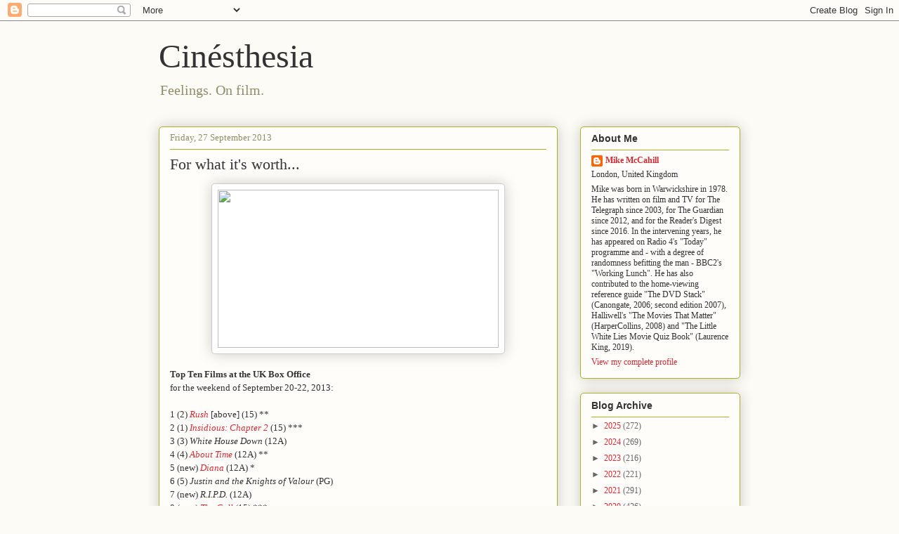

--- FILE ---
content_type: text/html; charset=UTF-8
request_url: https://cinesthesiac.blogspot.com/2013/09/
body_size: 31279
content:
<!DOCTYPE html>
<html class='v2' dir='ltr' lang='en-GB'>
<head>
<link href='https://www.blogger.com/static/v1/widgets/4128112664-css_bundle_v2.css' rel='stylesheet' type='text/css'/>
<meta content='width=1100' name='viewport'/>
<meta content='text/html; charset=UTF-8' http-equiv='Content-Type'/>
<meta content='blogger' name='generator'/>
<link href='https://cinesthesiac.blogspot.com/favicon.ico' rel='icon' type='image/x-icon'/>
<link href='http://cinesthesiac.blogspot.com/2013/09/' rel='canonical'/>
<link rel="alternate" type="application/atom+xml" title="Cinésthesia - Atom" href="https://cinesthesiac.blogspot.com/feeds/posts/default" />
<link rel="alternate" type="application/rss+xml" title="Cinésthesia - RSS" href="https://cinesthesiac.blogspot.com/feeds/posts/default?alt=rss" />
<link rel="service.post" type="application/atom+xml" title="Cinésthesia - Atom" href="https://draft.blogger.com/feeds/1793728792473426877/posts/default" />
<!--Can't find substitution for tag [blog.ieCssRetrofitLinks]-->
<meta content='http://cinesthesiac.blogspot.com/2013/09/' property='og:url'/>
<meta content='Cinésthesia' property='og:title'/>
<meta content='Feelings. On film.' property='og:description'/>
<title>Cinésthesia: September 2013</title>
<style id='page-skin-1' type='text/css'><!--
/*
-----------------------------------------------
Blogger Template Style
Name:     Awesome Inc.
Designer: Tina Chen
URL:      tinachen.org
----------------------------------------------- */
/* Content
----------------------------------------------- */
body {
font: normal normal 14px Georgia, Utopia, 'Palatino Linotype', Palatino, serif;
color: #333333;
background: #fcfbf5 none repeat scroll top left;
}
html body .content-outer {
min-width: 0;
max-width: 100%;
width: 100%;
}
a:link {
text-decoration: none;
color: #d52a33;
}
a:visited {
text-decoration: none;
color: #7d181e;
}
a:hover {
text-decoration: underline;
color: #d52a33;
}
.body-fauxcolumn-outer .cap-top {
position: absolute;
z-index: 1;
height: 276px;
width: 100%;
background: transparent none repeat-x scroll top left;
_background-image: none;
}
/* Columns
----------------------------------------------- */
.content-inner {
padding: 0;
}
.header-inner .section {
margin: 0 16px;
}
.tabs-inner .section {
margin: 0 16px;
}
.main-inner {
padding-top: 30px;
}
.main-inner .column-center-inner,
.main-inner .column-left-inner,
.main-inner .column-right-inner {
padding: 0 5px;
}
*+html body .main-inner .column-center-inner {
margin-top: -30px;
}
#layout .main-inner .column-center-inner {
margin-top: 0;
}
/* Header
----------------------------------------------- */
.header-outer {
margin: 0 0 0 0;
background: transparent none repeat scroll 0 0;
}
.Header h1 {
font: normal normal 48px Georgia, Utopia, 'Palatino Linotype', Palatino, serif;
color: #333333;
text-shadow: 0 0 -1px #000000;
}
.Header h1 a {
color: #333333;
}
.Header .description {
font: normal normal 20px Georgia, Utopia, 'Palatino Linotype', Palatino, serif;
color: #908d6a;
}
.header-inner .Header .titlewrapper,
.header-inner .Header .descriptionwrapper {
padding-left: 0;
padding-right: 0;
margin-bottom: 0;
}
.header-inner .Header .titlewrapper {
padding-top: 22px;
}
/* Tabs
----------------------------------------------- */
.tabs-outer {
overflow: hidden;
position: relative;
background: #b3ca88 url(//www.blogblog.com/1kt/awesomeinc/tabs_gradient_light.png) repeat scroll 0 0;
}
#layout .tabs-outer {
overflow: visible;
}
.tabs-cap-top, .tabs-cap-bottom {
position: absolute;
width: 100%;
border-top: 1px solid #908d6a;
}
.tabs-cap-bottom {
bottom: 0;
}
.tabs-inner .widget li a {
display: inline-block;
margin: 0;
padding: .6em 1.5em;
font: normal normal 14px Georgia, Utopia, 'Palatino Linotype', Palatino, serif;
color: #333333;
border-top: 1px solid #908d6a;
border-bottom: 1px solid #908d6a;
border-left: 1px solid #908d6a;
height: 16px;
line-height: 16px;
}
.tabs-inner .widget li:last-child a {
border-right: 1px solid #908d6a;
}
.tabs-inner .widget li.selected a, .tabs-inner .widget li a:hover {
background: #63704b url(//www.blogblog.com/1kt/awesomeinc/tabs_gradient_light.png) repeat-x scroll 0 -100px;
color: #ffffff;
}
/* Headings
----------------------------------------------- */
h2 {
font: normal bold 14px Arial, Tahoma, Helvetica, FreeSans, sans-serif;
color: #333333;
}
/* Widgets
----------------------------------------------- */
.main-inner .section {
margin: 0 27px;
padding: 0;
}
.main-inner .column-left-outer,
.main-inner .column-right-outer {
margin-top: 0;
}
#layout .main-inner .column-left-outer,
#layout .main-inner .column-right-outer {
margin-top: 0;
}
.main-inner .column-left-inner,
.main-inner .column-right-inner {
background: transparent none repeat 0 0;
-moz-box-shadow: 0 0 0 rgba(0, 0, 0, .2);
-webkit-box-shadow: 0 0 0 rgba(0, 0, 0, .2);
-goog-ms-box-shadow: 0 0 0 rgba(0, 0, 0, .2);
box-shadow: 0 0 0 rgba(0, 0, 0, .2);
-moz-border-radius: 5px;
-webkit-border-radius: 5px;
-goog-ms-border-radius: 5px;
border-radius: 5px;
}
#layout .main-inner .column-left-inner,
#layout .main-inner .column-right-inner {
margin-top: 0;
}
.sidebar .widget {
font: normal normal 12px Georgia, Utopia, 'Palatino Linotype', Palatino, serif;
color: #333333;
}
.sidebar .widget a:link {
color: #d52a33;
}
.sidebar .widget a:visited {
color: #7d181e;
}
.sidebar .widget a:hover {
color: #d52a33;
}
.sidebar .widget h2 {
text-shadow: 0 0 -1px #000000;
}
.main-inner .widget {
background-color: #fefdfa;
border: 1px solid #aab123;
padding: 0 15px 15px;
margin: 20px -16px;
-moz-box-shadow: 0 0 20px rgba(0, 0, 0, .2);
-webkit-box-shadow: 0 0 20px rgba(0, 0, 0, .2);
-goog-ms-box-shadow: 0 0 20px rgba(0, 0, 0, .2);
box-shadow: 0 0 20px rgba(0, 0, 0, .2);
-moz-border-radius: 5px;
-webkit-border-radius: 5px;
-goog-ms-border-radius: 5px;
border-radius: 5px;
}
.main-inner .widget h2 {
margin: 0 -0;
padding: .6em 0 .5em;
border-bottom: 1px solid transparent;
}
.footer-inner .widget h2 {
padding: 0 0 .4em;
border-bottom: 1px solid transparent;
}
.main-inner .widget h2 + div, .footer-inner .widget h2 + div {
border-top: 1px solid #aab123;
padding-top: 8px;
}
.main-inner .widget .widget-content {
margin: 0 -0;
padding: 7px 0 0;
}
.main-inner .widget ul, .main-inner .widget #ArchiveList ul.flat {
margin: -8px -15px 0;
padding: 0;
list-style: none;
}
.main-inner .widget #ArchiveList {
margin: -8px 0 0;
}
.main-inner .widget ul li, .main-inner .widget #ArchiveList ul.flat li {
padding: .5em 15px;
text-indent: 0;
color: #666666;
border-top: 0 solid #aab123;
border-bottom: 1px solid transparent;
}
.main-inner .widget #ArchiveList ul li {
padding-top: .25em;
padding-bottom: .25em;
}
.main-inner .widget ul li:first-child, .main-inner .widget #ArchiveList ul.flat li:first-child {
border-top: none;
}
.main-inner .widget ul li:last-child, .main-inner .widget #ArchiveList ul.flat li:last-child {
border-bottom: none;
}
.post-body {
position: relative;
}
.main-inner .widget .post-body ul {
padding: 0 2.5em;
margin: .5em 0;
list-style: disc;
}
.main-inner .widget .post-body ul li {
padding: 0.25em 0;
margin-bottom: .25em;
color: #333333;
border: none;
}
.footer-inner .widget ul {
padding: 0;
list-style: none;
}
.widget .zippy {
color: #666666;
}
/* Posts
----------------------------------------------- */
body .main-inner .Blog {
padding: 0;
margin-bottom: 1em;
background-color: transparent;
border: none;
-moz-box-shadow: 0 0 0 rgba(0, 0, 0, 0);
-webkit-box-shadow: 0 0 0 rgba(0, 0, 0, 0);
-goog-ms-box-shadow: 0 0 0 rgba(0, 0, 0, 0);
box-shadow: 0 0 0 rgba(0, 0, 0, 0);
}
.main-inner .section:last-child .Blog:last-child {
padding: 0;
margin-bottom: 1em;
}
.main-inner .widget h2.date-header {
margin: 0 -15px 1px;
padding: 0 0 0 0;
font: normal normal 13px Georgia, Utopia, 'Palatino Linotype', Palatino, serif;
color: #908d6a;
background: transparent none no-repeat scroll top left;
border-top: 0 solid #aab123;
border-bottom: 1px solid transparent;
-moz-border-radius-topleft: 0;
-moz-border-radius-topright: 0;
-webkit-border-top-left-radius: 0;
-webkit-border-top-right-radius: 0;
border-top-left-radius: 0;
border-top-right-radius: 0;
position: static;
bottom: 100%;
right: 15px;
text-shadow: 0 0 -1px #000000;
}
.main-inner .widget h2.date-header span {
font: normal normal 13px Georgia, Utopia, 'Palatino Linotype', Palatino, serif;
display: block;
padding: .5em 15px;
border-left: 0 solid #aab123;
border-right: 0 solid #aab123;
}
.date-outer {
position: relative;
margin: 30px 0 20px;
padding: 0 15px;
background-color: #fefdfa;
border: 1px solid #aab123;
-moz-box-shadow: 0 0 20px rgba(0, 0, 0, .2);
-webkit-box-shadow: 0 0 20px rgba(0, 0, 0, .2);
-goog-ms-box-shadow: 0 0 20px rgba(0, 0, 0, .2);
box-shadow: 0 0 20px rgba(0, 0, 0, .2);
-moz-border-radius: 5px;
-webkit-border-radius: 5px;
-goog-ms-border-radius: 5px;
border-radius: 5px;
}
.date-outer:first-child {
margin-top: 0;
}
.date-outer:last-child {
margin-bottom: 20px;
-moz-border-radius-bottomleft: 5px;
-moz-border-radius-bottomright: 5px;
-webkit-border-bottom-left-radius: 5px;
-webkit-border-bottom-right-radius: 5px;
-goog-ms-border-bottom-left-radius: 5px;
-goog-ms-border-bottom-right-radius: 5px;
border-bottom-left-radius: 5px;
border-bottom-right-radius: 5px;
}
.date-posts {
margin: 0 -0;
padding: 0 0;
clear: both;
}
.post-outer, .inline-ad {
border-top: 1px solid #aab123;
margin: 0 -0;
padding: 15px 0;
}
.post-outer {
padding-bottom: 10px;
}
.post-outer:first-child {
padding-top: 0;
border-top: none;
}
.post-outer:last-child, .inline-ad:last-child {
border-bottom: none;
}
.post-body {
position: relative;
}
.post-body img {
padding: 8px;
background: #ffffff;
border: 1px solid #cccccc;
-moz-box-shadow: 0 0 20px rgba(0, 0, 0, .2);
-webkit-box-shadow: 0 0 20px rgba(0, 0, 0, .2);
box-shadow: 0 0 20px rgba(0, 0, 0, .2);
-moz-border-radius: 5px;
-webkit-border-radius: 5px;
border-radius: 5px;
}
h3.post-title, h4 {
font: normal normal 22px Georgia, Utopia, 'Palatino Linotype', Palatino, serif;
color: #333333;
}
h3.post-title a {
font: normal normal 22px Georgia, Utopia, 'Palatino Linotype', Palatino, serif;
color: #333333;
}
h3.post-title a:hover {
color: #d52a33;
text-decoration: underline;
}
.post-header {
margin: 0 0 1em;
}
.post-body {
line-height: 1.4;
}
.post-outer h2 {
color: #333333;
}
.post-footer {
margin: 1.5em 0 0;
}
#blog-pager {
padding: 15px;
font-size: 120%;
background-color: #fefdfa;
border: 1px solid #aab123;
-moz-box-shadow: 0 0 20px rgba(0, 0, 0, .2);
-webkit-box-shadow: 0 0 20px rgba(0, 0, 0, .2);
-goog-ms-box-shadow: 0 0 20px rgba(0, 0, 0, .2);
box-shadow: 0 0 20px rgba(0, 0, 0, .2);
-moz-border-radius: 5px;
-webkit-border-radius: 5px;
-goog-ms-border-radius: 5px;
border-radius: 5px;
-moz-border-radius-topleft: 5px;
-moz-border-radius-topright: 5px;
-webkit-border-top-left-radius: 5px;
-webkit-border-top-right-radius: 5px;
-goog-ms-border-top-left-radius: 5px;
-goog-ms-border-top-right-radius: 5px;
border-top-left-radius: 5px;
border-top-right-radius-topright: 5px;
margin-top: 1em;
}
.blog-feeds, .post-feeds {
margin: 1em 0;
text-align: center;
color: #333333;
}
.blog-feeds a, .post-feeds a {
color: #d52a33;
}
.blog-feeds a:visited, .post-feeds a:visited {
color: #7d181e;
}
.blog-feeds a:hover, .post-feeds a:hover {
color: #d52a33;
}
.post-outer .comments {
margin-top: 2em;
}
/* Comments
----------------------------------------------- */
.comments .comments-content .icon.blog-author {
background-repeat: no-repeat;
background-image: url([data-uri]);
}
.comments .comments-content .loadmore a {
border-top: 1px solid #908d6a;
border-bottom: 1px solid #908d6a;
}
.comments .continue {
border-top: 2px solid #908d6a;
}
/* Footer
----------------------------------------------- */
.footer-outer {
margin: -20px 0 -1px;
padding: 20px 0 0;
color: #333333;
overflow: hidden;
}
.footer-fauxborder-left {
border-top: 1px solid #aab123;
background: #fefdfa none repeat scroll 0 0;
-moz-box-shadow: 0 0 20px rgba(0, 0, 0, .2);
-webkit-box-shadow: 0 0 20px rgba(0, 0, 0, .2);
-goog-ms-box-shadow: 0 0 20px rgba(0, 0, 0, .2);
box-shadow: 0 0 20px rgba(0, 0, 0, .2);
margin: 0 -20px;
}
/* Mobile
----------------------------------------------- */
body.mobile {
background-size: auto;
}
.mobile .body-fauxcolumn-outer {
background: transparent none repeat scroll top left;
}
*+html body.mobile .main-inner .column-center-inner {
margin-top: 0;
}
.mobile .main-inner .widget {
padding: 0 0 15px;
}
.mobile .main-inner .widget h2 + div,
.mobile .footer-inner .widget h2 + div {
border-top: none;
padding-top: 0;
}
.mobile .footer-inner .widget h2 {
padding: 0.5em 0;
border-bottom: none;
}
.mobile .main-inner .widget .widget-content {
margin: 0;
padding: 7px 0 0;
}
.mobile .main-inner .widget ul,
.mobile .main-inner .widget #ArchiveList ul.flat {
margin: 0 -15px 0;
}
.mobile .main-inner .widget h2.date-header {
right: 0;
}
.mobile .date-header span {
padding: 0.4em 0;
}
.mobile .date-outer:first-child {
margin-bottom: 0;
border: 1px solid #aab123;
-moz-border-radius-topleft: 5px;
-moz-border-radius-topright: 5px;
-webkit-border-top-left-radius: 5px;
-webkit-border-top-right-radius: 5px;
-goog-ms-border-top-left-radius: 5px;
-goog-ms-border-top-right-radius: 5px;
border-top-left-radius: 5px;
border-top-right-radius: 5px;
}
.mobile .date-outer {
border-color: #aab123;
border-width: 0 1px 1px;
}
.mobile .date-outer:last-child {
margin-bottom: 0;
}
.mobile .main-inner {
padding: 0;
}
.mobile .header-inner .section {
margin: 0;
}
.mobile .post-outer, .mobile .inline-ad {
padding: 5px 0;
}
.mobile .tabs-inner .section {
margin: 0 10px;
}
.mobile .main-inner .widget h2 {
margin: 0;
padding: 0;
}
.mobile .main-inner .widget h2.date-header span {
padding: 0;
}
.mobile .main-inner .widget .widget-content {
margin: 0;
padding: 7px 0 0;
}
.mobile #blog-pager {
border: 1px solid transparent;
background: #fefdfa none repeat scroll 0 0;
}
.mobile .main-inner .column-left-inner,
.mobile .main-inner .column-right-inner {
background: transparent none repeat 0 0;
-moz-box-shadow: none;
-webkit-box-shadow: none;
-goog-ms-box-shadow: none;
box-shadow: none;
}
.mobile .date-posts {
margin: 0;
padding: 0;
}
.mobile .footer-fauxborder-left {
margin: 0;
border-top: inherit;
}
.mobile .main-inner .section:last-child .Blog:last-child {
margin-bottom: 0;
}
.mobile-index-contents {
color: #333333;
}
.mobile .mobile-link-button {
background: #d52a33 url(//www.blogblog.com/1kt/awesomeinc/tabs_gradient_light.png) repeat scroll 0 0;
}
.mobile-link-button a:link, .mobile-link-button a:visited {
color: #ffffff;
}
.mobile .tabs-inner .PageList .widget-content {
background: transparent;
border-top: 1px solid;
border-color: #908d6a;
color: #333333;
}
.mobile .tabs-inner .PageList .widget-content .pagelist-arrow {
border-left: 1px solid #908d6a;
}

--></style>
<style id='template-skin-1' type='text/css'><!--
body {
min-width: 860px;
}
.content-outer, .content-fauxcolumn-outer, .region-inner {
min-width: 860px;
max-width: 860px;
_width: 860px;
}
.main-inner .columns {
padding-left: 0px;
padding-right: 260px;
}
.main-inner .fauxcolumn-center-outer {
left: 0px;
right: 260px;
/* IE6 does not respect left and right together */
_width: expression(this.parentNode.offsetWidth -
parseInt("0px") -
parseInt("260px") + 'px');
}
.main-inner .fauxcolumn-left-outer {
width: 0px;
}
.main-inner .fauxcolumn-right-outer {
width: 260px;
}
.main-inner .column-left-outer {
width: 0px;
right: 100%;
margin-left: -0px;
}
.main-inner .column-right-outer {
width: 260px;
margin-right: -260px;
}
#layout {
min-width: 0;
}
#layout .content-outer {
min-width: 0;
width: 800px;
}
#layout .region-inner {
min-width: 0;
width: auto;
}
body#layout div.add_widget {
padding: 8px;
}
body#layout div.add_widget a {
margin-left: 32px;
}
--></style>
<link href='https://draft.blogger.com/dyn-css/authorization.css?targetBlogID=1793728792473426877&amp;zx=bf75d8f0-331f-4cd9-afe4-095cee6f86ff' media='none' onload='if(media!=&#39;all&#39;)media=&#39;all&#39;' rel='stylesheet'/><noscript><link href='https://draft.blogger.com/dyn-css/authorization.css?targetBlogID=1793728792473426877&amp;zx=bf75d8f0-331f-4cd9-afe4-095cee6f86ff' rel='stylesheet'/></noscript>
<meta name='google-adsense-platform-account' content='ca-host-pub-1556223355139109'/>
<meta name='google-adsense-platform-domain' content='blogspot.com'/>

<!-- data-ad-client=ca-pub-8667101812431509 -->

</head>
<body class='loading variant-renewable'>
<div class='navbar section' id='navbar' name='Navbar'><div class='widget Navbar' data-version='1' id='Navbar1'><script type="text/javascript">
    function setAttributeOnload(object, attribute, val) {
      if(window.addEventListener) {
        window.addEventListener('load',
          function(){ object[attribute] = val; }, false);
      } else {
        window.attachEvent('onload', function(){ object[attribute] = val; });
      }
    }
  </script>
<div id="navbar-iframe-container"></div>
<script type="text/javascript" src="https://apis.google.com/js/platform.js"></script>
<script type="text/javascript">
      gapi.load("gapi.iframes:gapi.iframes.style.bubble", function() {
        if (gapi.iframes && gapi.iframes.getContext) {
          gapi.iframes.getContext().openChild({
              url: 'https://draft.blogger.com/navbar/1793728792473426877?origin\x3dhttps://cinesthesiac.blogspot.com',
              where: document.getElementById("navbar-iframe-container"),
              id: "navbar-iframe"
          });
        }
      });
    </script><script type="text/javascript">
(function() {
var script = document.createElement('script');
script.type = 'text/javascript';
script.src = '//pagead2.googlesyndication.com/pagead/js/google_top_exp.js';
var head = document.getElementsByTagName('head')[0];
if (head) {
head.appendChild(script);
}})();
</script>
</div></div>
<div class='body-fauxcolumns'>
<div class='fauxcolumn-outer body-fauxcolumn-outer'>
<div class='cap-top'>
<div class='cap-left'></div>
<div class='cap-right'></div>
</div>
<div class='fauxborder-left'>
<div class='fauxborder-right'></div>
<div class='fauxcolumn-inner'>
</div>
</div>
<div class='cap-bottom'>
<div class='cap-left'></div>
<div class='cap-right'></div>
</div>
</div>
</div>
<div class='content'>
<div class='content-fauxcolumns'>
<div class='fauxcolumn-outer content-fauxcolumn-outer'>
<div class='cap-top'>
<div class='cap-left'></div>
<div class='cap-right'></div>
</div>
<div class='fauxborder-left'>
<div class='fauxborder-right'></div>
<div class='fauxcolumn-inner'>
</div>
</div>
<div class='cap-bottom'>
<div class='cap-left'></div>
<div class='cap-right'></div>
</div>
</div>
</div>
<div class='content-outer'>
<div class='content-cap-top cap-top'>
<div class='cap-left'></div>
<div class='cap-right'></div>
</div>
<div class='fauxborder-left content-fauxborder-left'>
<div class='fauxborder-right content-fauxborder-right'></div>
<div class='content-inner'>
<header>
<div class='header-outer'>
<div class='header-cap-top cap-top'>
<div class='cap-left'></div>
<div class='cap-right'></div>
</div>
<div class='fauxborder-left header-fauxborder-left'>
<div class='fauxborder-right header-fauxborder-right'></div>
<div class='region-inner header-inner'>
<div class='header section' id='header' name='Header'><div class='widget Header' data-version='1' id='Header1'>
<div id='header-inner'>
<div class='titlewrapper'>
<h1 class='title'>
<a href='https://cinesthesiac.blogspot.com/'>
Cinésthesia
</a>
</h1>
</div>
<div class='descriptionwrapper'>
<p class='description'><span>Feelings. On film.</span></p>
</div>
</div>
</div></div>
</div>
</div>
<div class='header-cap-bottom cap-bottom'>
<div class='cap-left'></div>
<div class='cap-right'></div>
</div>
</div>
</header>
<div class='tabs-outer'>
<div class='tabs-cap-top cap-top'>
<div class='cap-left'></div>
<div class='cap-right'></div>
</div>
<div class='fauxborder-left tabs-fauxborder-left'>
<div class='fauxborder-right tabs-fauxborder-right'></div>
<div class='region-inner tabs-inner'>
<div class='tabs no-items section' id='crosscol' name='Cross-column'></div>
<div class='tabs no-items section' id='crosscol-overflow' name='Cross-Column 2'></div>
</div>
</div>
<div class='tabs-cap-bottom cap-bottom'>
<div class='cap-left'></div>
<div class='cap-right'></div>
</div>
</div>
<div class='main-outer'>
<div class='main-cap-top cap-top'>
<div class='cap-left'></div>
<div class='cap-right'></div>
</div>
<div class='fauxborder-left main-fauxborder-left'>
<div class='fauxborder-right main-fauxborder-right'></div>
<div class='region-inner main-inner'>
<div class='columns fauxcolumns'>
<div class='fauxcolumn-outer fauxcolumn-center-outer'>
<div class='cap-top'>
<div class='cap-left'></div>
<div class='cap-right'></div>
</div>
<div class='fauxborder-left'>
<div class='fauxborder-right'></div>
<div class='fauxcolumn-inner'>
</div>
</div>
<div class='cap-bottom'>
<div class='cap-left'></div>
<div class='cap-right'></div>
</div>
</div>
<div class='fauxcolumn-outer fauxcolumn-left-outer'>
<div class='cap-top'>
<div class='cap-left'></div>
<div class='cap-right'></div>
</div>
<div class='fauxborder-left'>
<div class='fauxborder-right'></div>
<div class='fauxcolumn-inner'>
</div>
</div>
<div class='cap-bottom'>
<div class='cap-left'></div>
<div class='cap-right'></div>
</div>
</div>
<div class='fauxcolumn-outer fauxcolumn-right-outer'>
<div class='cap-top'>
<div class='cap-left'></div>
<div class='cap-right'></div>
</div>
<div class='fauxborder-left'>
<div class='fauxborder-right'></div>
<div class='fauxcolumn-inner'>
</div>
</div>
<div class='cap-bottom'>
<div class='cap-left'></div>
<div class='cap-right'></div>
</div>
</div>
<!-- corrects IE6 width calculation -->
<div class='columns-inner'>
<div class='column-center-outer'>
<div class='column-center-inner'>
<div class='main section' id='main' name='Main'><div class='widget Blog' data-version='1' id='Blog1'>
<div class='blog-posts hfeed'>

          <div class="date-outer">
        
<h2 class='date-header'><span>Friday, 27 September 2013</span></h2>

          <div class="date-posts">
        
<div class='post-outer'>
<div class='post hentry uncustomized-post-template' itemprop='blogPost' itemscope='itemscope' itemtype='http://schema.org/BlogPosting'>
<meta content='http://www.nouse.co.uk/wp-content/article_images/body/2013/09/rush_film_still_a_l.jpg' itemprop='image_url'/>
<meta content='1793728792473426877' itemprop='blogId'/>
<meta content='3126586099097512851' itemprop='postId'/>
<a name='3126586099097512851'></a>
<h3 class='post-title entry-title' itemprop='name'>
<a href='https://cinesthesiac.blogspot.com/2013/09/for-what-its-worth_27.html'>For what it's worth...</a>
</h3>
<div class='post-header'>
<div class='post-header-line-1'></div>
</div>
<div class='post-body entry-content' id='post-body-3126586099097512851' itemprop='description articleBody'>
<div class="separator" style="clear: both; text-align: center;">
<a href="http://www.nouse.co.uk/wp-content/article_images/body/2013/09/rush_film_still_a_l.jpg" imageanchor="1" style="margin-left: 1em; margin-right: 1em;"><img border="0" height="225" src="https://lh3.googleusercontent.com/blogger_img_proxy/AEn0k_u0LUaQrNv4k5hGMYb5Kyk7mjycNxIenTJXedIcuRyijCWWiLgOfKtEQoJgj05TjoL09mpU6mIVo_m0t1NeB65pv8yaB1zCUrZXwGdZ0FuAN4RTeJVxc4Y46gEvws-i99q5Xax2hN-tlX1BbijQNF9OGjXTkKpStQ=s0-d" width="400"></a></div>
<br />
<span style="font-size: small;"><span><span style="font-family: Georgia,&quot;Times New Roman&quot;,serif;"><span style="font-weight: bold;">Top Ten Films at the UK Box Office</span> 
&nbsp;
&nbsp;</span>
<span style="font-family: Georgia,&quot;Times New Roman&quot;,serif;">&nbsp;</span>
<span style="font-family: Georgia,&quot;Times New Roman&quot;,serif;">&nbsp;</span>
<span style="font-family: Georgia,&quot;Times New Roman&quot;,serif;">&nbsp;</span>
<span style="font-family: Georgia,&quot;Times New Roman&quot;,serif;">&nbsp;</span>
<span style="font-family: Georgia,&quot;Times New Roman&quot;,serif;">&nbsp;</span></span>
<span><span style="font-family: Georgia,&quot;Times New Roman&quot;,serif;">&nbsp;</span></span></span>
<span style="font-size: small;"><span><span style="font-family: Georgia,&quot;Times New Roman&quot;,serif;">&nbsp;</span></span></span><br />
<span style="font-size: small;"><span><span style="font-family: Georgia,&quot;Times New Roman&quot;,serif;">for the weekend of September 20-22, 2013:&nbsp;

<br />&nbsp;
&nbsp;
&nbsp;
&nbsp;
&nbsp;
&nbsp;
&nbsp;
&nbsp;
&nbsp;&nbsp;
&nbsp;
&nbsp;
&nbsp;
&nbsp;
&nbsp;</span>
<span style="font-family: Georgia,&quot;Times New Roman&quot;,serif;">&nbsp;</span>
<span style="font-family: Georgia,&quot;Times New Roman&quot;,serif;">&nbsp;</span>
<span style="font-family: Georgia,&quot;Times New Roman&quot;,serif;">&nbsp;</span>
<span style="font-family: Georgia,&quot;Times New Roman&quot;,serif;">&nbsp;</span>
<span style="font-family: Georgia,&quot;Times New Roman&quot;,serif;">&nbsp;</span></span>
<span><span style="font-family: Georgia,&quot;Times New Roman&quot;,serif;">&nbsp;</span></span></span>
<span style="font-size: small;"><span><span style="font-family: Georgia,&quot;Times New Roman&quot;,serif;">&nbsp;</span></span></span><br />
<span style="font-size: small;"><span><span style="font-family: Georgia,&quot;Times New Roman&quot;,serif;">1 (2) </span></span></span><span style="font-size: small;"><span><span style="font-family: Georgia,&quot;Times New Roman&quot;,serif;"><a href="http://www.moviemail.com/blog/cinema-reviews/1718-Rush-what-a-pile-up/"><i>Rush</i></a> [above] (15) **</span></span></span><br />
<span style="font-size: small;"><span><span style="font-family: Georgia,&quot;Times New Roman&quot;,serif;">2 (1) <a href="http://cinesthesiac.blogspot.co.uk/2013/09/insidious-chapter-2-guardian-130913.html"><i>Insidious: Chapter 2</i></a> (15) ***</span></span></span><br />
<span style="font-size: small;"><span><span style="font-family: Georgia,&quot;Times New Roman&quot;,serif;">3 (</span></span></span><span style="font-size: small;"><span><span style="font-family: Georgia,&quot;Times New Roman&quot;,serif;">3) <i>White House Down</i> (12A)</span></span></span><br />
<span style="font-size: small;"><span style="font-family: Georgia, &quot;Times New Roman&quot;, serif;">4 (</span></span><span style="font-size: small;"><span><span style="font-family: Georgia,&quot;Times New Roman&quot;,serif;">4) <a href="http://www.moviemail.com/blog/cinema-reviews/1707-About-Time-Richard-Curtis-s-very-weird-science/"><i>About Time</i></a> (12A) **</span></span></span><br />
<span style="font-size: small;"><span style="font-family: Georgia, &quot;Times New Roman&quot;, serif;">5 (new) <a href="http://cinesthesiac.blogspot.co.uk/2013/09/diana-scotsman-200913.html"><i>Diana</i></a> (12A) *</span></span><br />
<span style="font-size: small;"><span style="font-family: Georgia, &quot;Times New Roman&quot;, serif;">6 (</span></span><span style="font-size: small;"><span><span style="font-family: Georgia,&quot;Times New Roman&quot;,serif;">5) <i>Justin and the Knights of Valour</i> (PG)</span></span></span><br />
<span style="font-size: small;"><span style="font-family: Georgia, &quot;Times New Roman&quot;, serif;">7 (new) <i>R.I.P.D. </i>(12A)</span></span><br />
<span style="font-size: small;"><span style="font-family: Georgia, &quot;Times New Roman&quot;, serif;">8 (new) <a href="http://www.moviemail.com/blog/cinema-reviews/1733-The-Call-the-welcome-return-of-the-thriller/"><i>The Call</i></a> (15) ***&nbsp;</span></span><br />
<span style="font-size: small;"><span style="font-family: Georgia, &quot;Times New Roman&quot;, serif;">9 (</span></span><span style="font-size: small;"><span><span style="font-family: Georgia,&quot;Times New Roman&quot;,serif;">6) </span></span><span><span style="font-family: Georgia,&quot;Times New Roman&quot;,serif;"><span><span style="font-family: Georgia,&quot;Times New Roman&quot;,serif;"><a href="http://cinesthesiac.blogspot.co.uk/2013/08/sellouts-one-direction-this-is-us-and.html"><i>One Direction: This is Us</i></a> (PG) *</span></span></span></span></span><br />
<span style="font-size: small;"><span style="font-family: Georgia, &quot;Times New Roman&quot;, serif;">10 (</span></span><span style="font-size: small;"><span><span style="font-family: Georgia,&quot;Times New Roman&quot;,serif;"><span><span style="font-family: Georgia,&quot;Times New Roman&quot;,serif;">7) </span></span></span></span><span><span style="font-family: Georgia,&quot;Times New Roman&quot;,serif;"><span><span style="font-family: Georgia,&quot;Times New Roman&quot;,serif;"><span><span style="font-family: Georgia,&quot;Times New Roman&quot;,serif;"><span style="font-family: Georgia,&quot;Times New Roman&quot;,serif;"><i>We're the Millers</i> (15)</span></span></span></span></span></span></span></span><span style="font-size: small;"><span><span style="font-family: Georgia,&quot;Times New Roman&quot;,serif;">&nbsp;</span></span></span><br />
<br />
<span style="font-size: small;"><span><span style="font-family: Georgia,&quot;Times New Roman&quot;,serif;">(source: <a href="http://www.guardian.co.uk/film/series/at-the-british-box-office"><i>Guardian.co.uk</i></a>)


<br />
<br />
<span style="font-weight: bold;">My  top   five:</span>
&nbsp;
&nbsp;
&nbsp;
&nbsp;
&nbsp;
&nbsp;
&nbsp;
&nbsp;
&nbsp;
&nbsp;
&nbsp;
&nbsp;
&nbsp;
&nbsp;
&nbsp;</span>
<span style="font-family: Georgia,&quot;Times New Roman&quot;,serif;">&nbsp;</span>
<span style="font-family: Georgia,&quot;Times New Roman&quot;,serif;">&nbsp;</span>
<span style="font-family: Georgia,&quot;Times New Roman&quot;,serif;">&nbsp;</span>
<span style="font-family: Georgia,&quot;Times New Roman&quot;,serif;">&nbsp;</span>
<span style="font-family: Georgia,&quot;Times New Roman&quot;,serif;">&nbsp;</span></span>
<span><span style="font-family: Georgia,&quot;Times New Roman&quot;,serif;">&nbsp;</span></span></span>
<span style="font-size: small;"><span><span style="font-family: Georgia,&quot;Times New Roman&quot;,serif;">&nbsp;</span></span></span><br />
<span style="font-size: small;"><span><span style="font-family: Georgia,&quot;Times New Roman&quot;,serif;">1. <i>The Wicker Man</i></span></span></span><br />
<span style="font-size: small;"><span><span style="font-family: Georgia,&quot;Times New Roman&quot;,serif;">2. <a href="http://www.moviemail.com/blog/cinema-reviews/1739-Kelly-Victor-Film-of-the-Week/"><i>Kelly + Victor</i></a><i>&nbsp;</i><i> </i></span></span></span>
<span style="font-size: small;"><span><span style="font-family: Georgia,&quot;Times New Roman&quot;,serif;">&nbsp;</span></span></span><br />
<span style="font-size: small;"><span><span style="font-family: Georgia,&quot;Times New Roman&quot;,serif;">3. <a href="http://www.moviemail.com/blog/cinema-reviews/1730-Metro-Manila-a-real-thriller-in-Manila/"><i>Metro Manila</i></a></span></span></span><span style="font-family: Georgia, &quot;Times New Roman&quot;, serif;">&nbsp;</span><br />
<span style="font-family: Georgia, &quot;Times New Roman&quot;, serif;">4. <a href="http://cinesthesiac.blogspot.co.uk/2013/09/in-name-of-guardian-270913.html"><i>In the Name Of</i></a></span><br />
<span style="font-family: Georgia, &quot;Times New Roman&quot;, serif;">5. <i><a href="http://www.moviemail.com/blog/cinema-reviews/1738-InRealLife-are-our-kids-getting-tangled-in-the-Web/">InRealLife</a>&nbsp;</i></span> <br />
<br />
&nbsp;<span style="font-size: small;"><span><span style="font-family: Georgia,&quot;Times New Roman&quot;,serif;"><span style="font-weight: bold;">&nbsp;</span></span></span></span><br />
<span style="font-size: small;"><span><span style="font-family: Georgia,&quot;Times New Roman&quot;,serif;"><span style="font-weight: bold;">Top        Ten  DVD rentals</span><span style="font-weight: bold;">:</span>&nbsp;
<br />
 &nbsp;
&nbsp;
&nbsp;
&nbsp;
&nbsp;&nbsp;
</span><span style="font-family: Georgia,&quot;Times New Roman&quot;,serif;">&nbsp;</span>
<span style="font-family: Georgia,&quot;Times New Roman&quot;,serif;">&nbsp;</span>
<span style="font-family: Georgia,&quot;Times New Roman&quot;,serif;">&nbsp;</span>
<span style="font-family: Georgia,&quot;Times New Roman&quot;,serif;">&nbsp;</span>
<span style="font-family: Georgia,&quot;Times New Roman&quot;,serif;">&nbsp;</span></span>
<span><span style="font-family: Georgia,&quot;Times New Roman&quot;,serif;">&nbsp;</span></span></span>
<span style="font-size: small;"><span><span style="font-family: Georgia,&quot;Times New Roman&quot;,serif;">&nbsp;</span></span></span><br />
<span style="font-size: small;"><span><span style="font-family: Georgia,&quot;Times New Roman&quot;,serif;">1 (new) <a href="http://www.moviemail.com/blog/cinema-reviews/1423-Star-Trek-Into-Darkness-kids-in-space/"><i>Star Trek: Into Darkness</i></a> (12) ***</span></span>
<span><span style="font-family: Georgia,&quot;Times New Roman&quot;,serif;">&nbsp;</span></span></span>
<span style="font-size: small;"><span><span style="font-family: Georgia,&quot;Times New Roman&quot;,serif;">&nbsp;</span></span></span><br />
<span style="font-size: small;"><span><span style="font-family: Georgia,&quot;Times New Roman&quot;,serif;">2 (new) <a href="http://www.moviemail.com/blog/cinema-reviews/1431-Mud-an-all-American-tale-from-the-riverbank/"><i>Mud</i></a> (12) ***</span></span>
<span><span style="font-family: Georgia,&quot;Times New Roman&quot;,serif;">&nbsp;</span></span></span>
<span style="font-size: small;"><span><span style="font-family: Georgia,&quot;Times New Roman&quot;,serif;">&nbsp;</span></span></span><br />
<span style="font-size: small;"><span><span style="font-family: Georgia,&quot;Times New Roman&quot;,serif;">3 (5) </span><span style="font-family: Georgia,&quot;Times New Roman&quot;,serif;"><span style="font-family: Georgia,&quot;Times New Roman&quot;,serif;"><span style="font-family: Georgia,&quot;Times New Roman&quot;,serif;"><span style="font-family: Georgia,&quot;Times New Roman&quot;,serif;"><a href="http://cinesthesiac.blogspot.co.uk/2013/04/murders-at-1600-olympus-has-fallen.html"><i>Olympus Has Fallen</i></a> (15) ***</span></span></span><span style="font-family: Georgia,&quot;Times New Roman&quot;,serif;"><span style="font-family: Georgia,&quot;Times New Roman&quot;,serif;"></span></span></span></span>
<span><span style="font-family: Georgia,&quot;Times New Roman&quot;,serif;"><span style="font-family: Georgia,&quot;Times New Roman&quot;,serif;"><span style="font-family: Georgia,&quot;Times New Roman&quot;,serif;"><span style="font-family: Georgia,&quot;Times New Roman&quot;,serif;">&nbsp;</span></span></span></span></span></span>
<span style="font-size: small;"><span><span style="font-family: Georgia,&quot;Times New Roman&quot;,serif;"><span style="font-family: Georgia,&quot;Times New Roman&quot;,serif;"><span style="font-family: Georgia,&quot;Times New Roman&quot;,serif;"><span style="font-family: Georgia,&quot;Times New Roman&quot;,serif;">&nbsp;</span></span></span></span></span></span><br />
<span style="font-size: small;"><span><span style="font-family: Georgia,&quot;Times New Roman&quot;,serif;"><span style="font-family: Georgia,&quot;Times New Roman&quot;,serif;"><span style="font-family: Georgia,&quot;Times New Roman&quot;,serif;"><span style="font-family: Georgia,&quot;Times New Roman&quot;,serif;">4 (new) <a href="http://www.moviemail.com/blog/cinema-reviews/1260-Cloud-Atlas-Film-of-the-Week/"><i>Cloud Atlas</i></a> (15) ****</span></span></span></span></span>
<span><span style="font-family: Georgia,&quot;Times New Roman&quot;,serif;"><span style="font-family: Georgia,&quot;Times New Roman&quot;,serif;"><span style="font-family: Georgia,&quot;Times New Roman&quot;,serif;"><span style="font-family: Georgia,&quot;Times New Roman&quot;,serif;">&nbsp;</span></span></span></span></span></span>
<span style="font-size: small;"><span><span style="font-family: Georgia,&quot;Times New Roman&quot;,serif;"><span style="font-family: Georgia,&quot;Times New Roman&quot;,serif;"><span style="font-family: Georgia,&quot;Times New Roman&quot;,serif;"><span style="font-family: Georgia,&quot;Times New Roman&quot;,serif;">&nbsp;</span></span></span></span></span></span><br />
<span style="font-size: small;"><span><span style="font-family: Georgia,&quot;Times New Roman&quot;,serif;"><span style="font-family: Georgia,&quot;Times New Roman&quot;,serif;"><span style="font-family: Georgia,&quot;Times New Roman&quot;,serif;"><span style="font-family: Georgia,&quot;Times New Roman&quot;,serif;">5 (new) <a href="http://cinesthesiac.blogspot.co.uk/2013/04/suits-iron-man-3.html"><i>Iron Man 3</i></a> (12) ***</span></span></span></span></span>
<span><span style="font-family: Georgia,&quot;Times New Roman&quot;,serif;"><span style="font-family: Georgia,&quot;Times New Roman&quot;,serif;"><span style="font-family: Georgia,&quot;Times New Roman&quot;,serif;"><span style="font-family: Georgia,&quot;Times New Roman&quot;,serif;">&nbsp;</span></span></span></span></span></span>
<span style="font-size: small;"><span><span style="font-family: Georgia,&quot;Times New Roman&quot;,serif;"><span style="font-family: Georgia,&quot;Times New Roman&quot;,serif;"><span style="font-family: Georgia,&quot;Times New Roman&quot;,serif;"><span style="font-family: Georgia,&quot;Times New Roman&quot;,serif;">&nbsp;</span></span></span></span></span></span><br />
<span style="font-size: small;"><span><span style="font-family: Georgia,&quot;Times New Roman&quot;,serif;"><span style="font-family: Georgia,&quot;Times New Roman&quot;,serif;"><span style="font-family: Georgia,&quot;Times New Roman&quot;,serif;"><span style="font-family: Georgia,&quot;Times New Roman&quot;,serif;">6 (1)&nbsp;</span></span></span><a href="http://www.moviemail.com/blog/cinema-reviews/1195-Lincoln-Film-of-the-Week/"><i>Lincoln</i></a> (12) ****</span></span><span style="font-family: Georgia,&quot;Times New Roman&quot;,serif;"></span><span style="font-family: Georgia,&quot;Times New Roman&quot;,serif;">&nbsp;</span>
<span><span style="font-family: Georgia,&quot;Times New Roman&quot;,serif;">&nbsp;</span></span></span>
<span style="font-size: small;"><span><span style="font-family: Georgia,&quot;Times New Roman&quot;,serif;">&nbsp;</span></span></span><br />
<span style="font-size: small;"><span><span style="font-family: Georgia,&quot;Times New Roman&quot;,serif;">7 (</span><span style="font-family: Georgia,&quot;Times New Roman&quot;,serif;">2) <a href="http://www.moviemail.com/blog/cinema-reviews/1241-This-is-40-Judd-Apatow-s-midlife-crisis/"><i>This is 40</i></a> (15) ***</span></span>
<span><span style="font-family: Georgia,&quot;Times New Roman&quot;,serif;">&nbsp;</span></span></span>
<span style="font-size: small;"><span><span style="font-family: Georgia,&quot;Times New Roman&quot;,serif;">&nbsp;</span></span></span><br />
<span style="font-size: small;"><span><span style="font-family: Georgia,&quot;Times New Roman&quot;,serif;">8 (4) </span><span style="font-family: Georgia,&quot;Times New Roman&quot;,serif;"><span style="font-family: Georgia,&quot;Times New Roman&quot;,serif;"><span style="font-family: Georgia,&quot;Times New Roman&quot;,serif;"><span style="font-family: Georgia,&quot;Times New Roman&quot;,serif;"><i><a href="http://www.moviemail.com/blog/cinema-reviews/1193-Zero-Dark-Thirty-on-the-hunt-for-Osama/">Zero Dark Thirty</a> </i>(15) ***</span></span></span><span style="font-family: Georgia,&quot;Times New Roman&quot;,serif;"><span style="font-family: Georgia,&quot;Times New Roman&quot;,serif;"><span style="font-family: Georgia,&quot;Times New Roman&quot;,serif;">&nbsp;</span></span></span></span></span>
<span><span style="font-family: Georgia,&quot;Times New Roman&quot;,serif;"><span style="font-family: Georgia,&quot;Times New Roman&quot;,serif;"><span style="font-family: Georgia,&quot;Times New Roman&quot;,serif;"><span style="font-family: Georgia,&quot;Times New Roman&quot;,serif;">&nbsp;</span></span></span></span></span></span>
<span style="font-size: small;"><span><span style="font-family: Georgia,&quot;Times New Roman&quot;,serif;"><span style="font-family: Georgia,&quot;Times New Roman&quot;,serif;"><span style="font-family: Georgia,&quot;Times New Roman&quot;,serif;"><span style="font-family: Georgia,&quot;Times New Roman&quot;,serif;">&nbsp;</span></span></span></span></span></span><br />
<span style="font-size: small;"><span><span style="font-family: Georgia,&quot;Times New Roman&quot;,serif;"><span style="font-family: Georgia,&quot;Times New Roman&quot;,serif;"><span style="font-family: Georgia,&quot;Times New Roman&quot;,serif;"><span style="font-family: Georgia,&quot;Times New Roman&quot;,serif;">9 (7) </span></span></span></span></span><span style="font-family: Georgia,&quot;Times New Roman&quot;,serif;"><span style="font-family: Georgia,&quot;Times New Roman&quot;,serif;"><span style="font-family: Georgia,&quot;Times New Roman&quot;,serif;"><span style="font-family: Georgia,&quot;Times New Roman&quot;,serif;"><span style="font-family: Georgia,&quot;Times New Roman&quot;,serif;"><a href="http://www.moviemail.com/blog/cinema-reviews/1292-Side-Effects-better-living-through-chemistry/"><i>Side Effects</i></a> (15) ***</span></span></span></span></span>
<span><span style="font-family: Georgia,&quot;Times New Roman&quot;,serif;"><span style="font-family: Georgia,&quot;Times New Roman&quot;,serif;"><span style="font-family: Georgia,&quot;Times New Roman&quot;,serif;"><span style="font-family: Georgia,&quot;Times New Roman&quot;,serif;"><span style="font-family: Georgia,&quot;Times New Roman&quot;,serif;">&nbsp;</span></span></span></span></span></span></span>
<span style="font-size: small;"><span><span style="font-family: Georgia,&quot;Times New Roman&quot;,serif;"><span style="font-family: Georgia,&quot;Times New Roman&quot;,serif;"><span style="font-family: Georgia,&quot;Times New Roman&quot;,serif;"><span style="font-family: Georgia,&quot;Times New Roman&quot;,serif;"><span style="font-family: Georgia,&quot;Times New Roman&quot;,serif;">&nbsp;</span></span></span></span></span></span></span><br />
<span style="font-size: small;"><span><span style="font-family: Georgia,&quot;Times New Roman&quot;,serif;"><span style="font-family: Georgia,&quot;Times New Roman&quot;,serif;"><span style="font-family: Georgia,&quot;Times New Roman&quot;,serif;"><span style="font-family: Georgia,&quot;Times New Roman&quot;,serif;"><span style="font-family: Georgia,&quot;Times New Roman&quot;,serif;">10 (8) </span></span></span></span></span></span><span style="font-family: Georgia,&quot;Times New Roman&quot;,serif;"><span style="font-family: Georgia,&quot;Times New Roman&quot;,serif;"><span style="font-family: Georgia,&quot;Times New Roman&quot;,serif;"><span style="font-family: Georgia,&quot;Times New Roman&quot;,serif;"><span style="font-family: Georgia,&quot;Times New Roman&quot;,serif;"><span style="font-family: Georgia,&quot;Times New Roman&quot;,serif;"><span style="font-family: Georgia,&quot;Times New Roman&quot;,serif;"><span style="font-family: Georgia,&quot;Times New Roman&quot;,serif;"><a href="http://www.moviemail.com/blog/cinema-reviews/1132-Life-of-Pi-Ang-Lee-tames-the-3D-tiger/"><i>Life of Pi</i></a> (12) ***</span></span></span></span></span></span></span></span> 
<span style="font-family: Georgia,&quot;Times New Roman&quot;,serif;">&nbsp;</span>&nbsp;
<span style="font-family: Georgia,&quot;Times New Roman&quot;,serif;"></span>
<span style="font-family: Georgia,&quot;Times New Roman&quot;,serif;">&nbsp;</span>
<span><br /></span>
<span><span style="font-family: Georgia,&quot;Times New Roman&quot;,serif;">&nbsp;</span></span></span>
<span style="font-size: small;"><span><span style="font-family: Georgia,&quot;Times New Roman&quot;,serif;">&nbsp;</span></span></span><br />
<span style="font-size: small;"><span><span style="font-family: Georgia,&quot;Times New Roman&quot;,serif;">(source:<i> <a href="http://www.lovefilm.com/browse/film/uk-weekly-chart/">lovefilm.com</a></i>)<br />&nbsp;
<b>&nbsp;</b></span>
<span style="font-family: Georgia,&quot;Times New Roman&quot;,serif;"><b>&nbsp;</b></span>
<span style="font-family: Georgia,&quot;Times New Roman&quot;,serif;"><b>&nbsp;</b></span>
<span style="font-family: Georgia,&quot;Times New Roman&quot;,serif;"><b>&nbsp;</b></span>
<span style="font-family: Georgia,&quot;Times New Roman&quot;,serif;"><b>&nbsp;</b></span>
<span style="font-family: Georgia,&quot;Times New Roman&quot;,serif;"><b>&nbsp;</b></span></span>
<span><span style="font-family: Georgia,&quot;Times New Roman&quot;,serif;"><b>&nbsp;</b></span></span></span>
<span style="font-size: small;"><span><span style="font-family: Georgia,&quot;Times New Roman&quot;,serif;"><b>&nbsp;</b></span></span></span><br />
<span style="font-size: small;"><span><span style="font-family: Georgia,&quot;Times New Roman&quot;,serif;"><b>M</b><span style="font-weight: bold;">y top five:</span>
 &nbsp;
&nbsp;
&nbsp;
&nbsp;
&nbsp;
&nbsp;
&nbsp;
&nbsp;
&nbsp;
&nbsp;
&nbsp;
&nbsp;
&nbsp;
&nbsp;
&nbsp;</span>
<span style="font-family: Georgia,&quot;Times New Roman&quot;,serif;">&nbsp;</span>
<span style="font-family: Georgia,&quot;Times New Roman&quot;,serif;">&nbsp;</span>
<span style="font-family: Georgia,&quot;Times New Roman&quot;,serif;">&nbsp;</span>
<span style="font-family: Georgia,&quot;Times New Roman&quot;,serif;">&nbsp;</span>
<span style="font-family: Georgia,&quot;Times New Roman&quot;,serif;">&nbsp;</span></span>
<span><span style="font-family: Georgia,&quot;Times New Roman&quot;,serif;">&nbsp;</span></span></span>
<span style="font-size: small;"><span><span style="font-family: Georgia,&quot;Times New Roman&quot;,serif;">&nbsp;</span></span></span><br />
<span style="font-size: small;"><span><span style="font-family: Georgia,&quot;Times New Roman&quot;,serif;">1. <i><a href="http://www.moviemail.com/blog/cinema-reviews/1520-Paradise-Love-Ulrich-Seidl-goes-global/">Paradise: Love</a>, <a href="http://www.moviemail.com/blog/cinema-reviews/1568-Paradise-Faith-Film-of-the-Week/">Faith</a>, <a href="http://www.moviemail.com/blog/cinema-reviews/1631-Paradise-Hope-an-upbeat-send-off-for-Seidl-s-trilogy/">Hope</a></i></span></span></span><br />
<span style="font-size: small;"><span><span style="font-family: Georgia,&quot;Times New Roman&quot;,serif;">2. <a href="http://www.moviemail.com/blog/cinema-reviews/1552-Stories-We-Tell-Sarah-Polley-s-fascinating-excavation-of-her-own-past/"><i>Stories We Tell</i></a></span></span></span>
<span style="font-size: small;"><span><span style="font-family: Georgia,&quot;Times New Roman&quot;,serif;">&nbsp;</span></span></span><br />
<span style="font-size: small;"><span><span style="font-family: Georgia,&quot;Times New Roman&quot;,serif;">3. <a href="http://www.moviemail.com/blog/cinema-reviews/1489-Populaire-Film-of-the-Week/"><i>Populaire</i></a></span></span></span>
<span style="font-size: small;"><span><span style="font-family: Georgia,&quot;Times New Roman&quot;,serif;">&nbsp;</span></span></span><br />
<span style="font-size: small;"><span><span style="font-family: Georgia,&quot;Times New Roman&quot;,serif;">4. </span><a href="http://www.moviemail.com/blog/cinema-reviews/1430-Our-Children-a-hugely-powerful-true-life-tragedy/"><span style="font-family: Georgia,&quot;Times New Roman&quot;,serif;"><i>Our Children</i></span></a>
<span style="font-family: Georgia,&quot;Times New Roman&quot;,serif;">&nbsp;</span>
<span style="font-family: Georgia,&quot;Times New Roman&quot;,serif;">&nbsp;</span></span>
<span><span style="font-family: Georgia,&quot;Times New Roman&quot;,serif;">&nbsp;</span></span></span>
<span style="font-size: small;"><span><span style="font-family: Georgia,&quot;Times New Roman&quot;,serif;">&nbsp;</span></span></span><br />
<span style="font-size: small;"><span><span style="font-family: Georgia,&quot;Times New Roman&quot;,serif;">5. <a href="http://www.moviemail.com/blog/cinema-reviews/1415-Gimme-the-Loot-Film-of-the-Week/"><i>Gimme the Loot</i></a></span>
<span style="font-family: Georgia,&quot;Times New Roman&quot;,serif;">&nbsp;</span>
<span style="font-family: Georgia,&quot;Times New Roman&quot;,serif;">&nbsp;</span></span><span><span style="font-family: Georgia,&quot;Times New Roman&quot;,serif;">&nbsp;</span></span></span>
<span style="font-size: small;"><span><br />
<span style="font-family: Georgia,&quot;Times New Roman&quot;,serif;"><b>&nbsp;</b></span><br />
<span style="font-family: Georgia,&quot;Times New Roman&quot;,serif;"><b>&nbsp;</b></span>
<span style="font-family: Georgia,&quot;Times New Roman&quot;,serif;"><b>&nbsp;</b></span></span>
<span><span style="font-family: Georgia,&quot;Times New Roman&quot;,serif;"><b>&nbsp;</b></span></span></span>
<span style="font-size: small;"><span><span style="font-family: Georgia,&quot;Times New Roman&quot;,serif;"><b>&nbsp;</b></span></span></span><br />
<span style="font-size: small;"><span><span style="font-family: Georgia,&quot;Times New Roman&quot;,serif;"><b>Top five films on terrestrial TV this week:</b>
&nbsp;
&nbsp;
&nbsp;
&nbsp;
&nbsp;
&nbsp;&nbsp;
&nbsp;
&nbsp;
&nbsp;
&nbsp;
&nbsp;
&nbsp;</span>
<span style="font-family: Georgia,&quot;Times New Roman&quot;,serif;">&nbsp;</span>
<span style="font-family: Georgia,&quot;Times New Roman&quot;,serif;">&nbsp;</span>
<span style="font-family: Georgia,&quot;Times New Roman&quot;,serif;">&nbsp;</span>
<span style="font-family: Georgia,&quot;Times New Roman&quot;,serif;">&nbsp;</span>
<span style="font-family: Georgia,&quot;Times New Roman&quot;,serif;">&nbsp;</span></span>
<span><span style="font-family: Georgia,&quot;Times New Roman&quot;,serif;">&nbsp;</span></span></span>
<span style="font-size: small;"><span><span style="font-family: Georgia,&quot;Times New Roman&quot;,serif;">&nbsp;</span></span></span><br />
<span style="font-size: small;"><span><span style="font-family: Georgia,&quot;Times New Roman&quot;,serif;">1. <i>Point Break</i> (Saturday, five, 9.45pm)</span></span></span><br />
<span style="font-size: small;"><span><span style="font-family: Georgia,&quot;Times New Roman&quot;,serif;">2. <i>The Magnificent Seven</i> (Saturday, five, 5.15pm)</span></span></span><br />
<span style="font-size: small;"><span><span style="font-family: Georgia,&quot;Times New Roman&quot;,serif;">3. <i>Close Encounters of the Third Kind</i> (Sunday, five, 3.40pm)</span></span></span><br />
<span style="font-size: small;"><span><span style="font-family: Georgia,&quot;Times New Roman&quot;,serif;">4. <a href="http://cinesthesiac.blogspot.co.uk/2012/07/1001-films-day-earth-stood-still-1951.html"><i>The Day The Earth Stood Still</i></a> (Thursday, C4, 1.20pm)</span></span></span><br />
<span style="font-size: small;"><span><span style="font-family: Georgia,&quot;Times New Roman&quot;,serif;">5. <i>Wonder Boys</i> (Saturday, BBC2, 11.10pm)<i> </i></span><span style="font-family: Georgia,&quot;Times New Roman&quot;,serif;"></span><span style="font-family: Georgia,&quot;Times New Roman&quot;,serif;"></span><span style="font-family: Georgia,&quot;Times New Roman&quot;,serif;"></span><span style="font-family: Georgia,&quot;Times New Roman&quot;,serif;"></span></span><span><span style="font-family: Georgia,&quot;Times New Roman&quot;,serif;"><i> </i></span></span></span><span style="font-size: small;"><span><span style="font-family: Georgia,&quot;Times New Roman&quot;,serif;"></span></span></span>
<div style='clear: both;'></div>
</div>
<div class='post-footer'>
<div class='post-footer-line post-footer-line-1'>
<span class='post-author vcard'>
Posted by
<span class='fn' itemprop='author' itemscope='itemscope' itemtype='http://schema.org/Person'>
<meta content='https://draft.blogger.com/profile/04422740293868518305' itemprop='url'/>
<a class='g-profile' href='https://draft.blogger.com/profile/04422740293868518305' rel='author' title='author profile'>
<span itemprop='name'>Mike McCahill</span>
</a>
</span>
</span>
<span class='post-timestamp'>
at
<meta content='http://cinesthesiac.blogspot.com/2013/09/for-what-its-worth_27.html' itemprop='url'/>
<a class='timestamp-link' href='https://cinesthesiac.blogspot.com/2013/09/for-what-its-worth_27.html' rel='bookmark' title='permanent link'><abbr class='published' itemprop='datePublished' title='2013-09-27T03:42:00-07:00'>03:42</abbr></a>
</span>
<span class='post-comment-link'>
<a class='comment-link' href='https://cinesthesiac.blogspot.com/2013/09/for-what-its-worth_27.html#comment-form' onclick=''>
No comments:
  </a>
</span>
<span class='post-icons'>
<span class='item-control blog-admin pid-1086528175'>
<a href='https://draft.blogger.com/post-edit.g?blogID=1793728792473426877&postID=3126586099097512851&from=pencil' title='Edit Post'>
<img alt='' class='icon-action' height='18' src='https://resources.blogblog.com/img/icon18_edit_allbkg.gif' width='18'/>
</a>
</span>
</span>
<div class='post-share-buttons goog-inline-block'>
<a class='goog-inline-block share-button sb-email' href='https://draft.blogger.com/share-post.g?blogID=1793728792473426877&postID=3126586099097512851&target=email' target='_blank' title='Email This'><span class='share-button-link-text'>Email This</span></a><a class='goog-inline-block share-button sb-blog' href='https://draft.blogger.com/share-post.g?blogID=1793728792473426877&postID=3126586099097512851&target=blog' onclick='window.open(this.href, "_blank", "height=270,width=475"); return false;' target='_blank' title='BlogThis!'><span class='share-button-link-text'>BlogThis!</span></a><a class='goog-inline-block share-button sb-twitter' href='https://draft.blogger.com/share-post.g?blogID=1793728792473426877&postID=3126586099097512851&target=twitter' target='_blank' title='Share to X'><span class='share-button-link-text'>Share to X</span></a><a class='goog-inline-block share-button sb-facebook' href='https://draft.blogger.com/share-post.g?blogID=1793728792473426877&postID=3126586099097512851&target=facebook' onclick='window.open(this.href, "_blank", "height=430,width=640"); return false;' target='_blank' title='Share to Facebook'><span class='share-button-link-text'>Share to Facebook</span></a><a class='goog-inline-block share-button sb-pinterest' href='https://draft.blogger.com/share-post.g?blogID=1793728792473426877&postID=3126586099097512851&target=pinterest' target='_blank' title='Share to Pinterest'><span class='share-button-link-text'>Share to Pinterest</span></a>
</div>
</div>
<div class='post-footer-line post-footer-line-2'>
<span class='post-labels'>
</span>
</div>
<div class='post-footer-line post-footer-line-3'>
<span class='post-location'>
</span>
</div>
</div>
</div>
</div>
<div class='post-outer'>
<div class='post hentry uncustomized-post-template' itemprop='blogPost' itemscope='itemscope' itemtype='http://schema.org/BlogPosting'>
<meta content='https://blogger.googleusercontent.com/img/b/R29vZ2xl/AVvXsEjC44h8Rhhbu4VAxIpG34arJm1lHLuOR7KBtwcpSCZb5PTAdYyxHc2ZQxpTMFmiNJIQCNSoYQZWEv2N9PiNyKVNwf37YW3umLQVtd64bIHpx_Zv78RAYW0bxyb-5MF6NFYhpPvvvFEhqHgW/s400/smash%2526grab3.jpg' itemprop='image_url'/>
<meta content='1793728792473426877' itemprop='blogId'/>
<meta content='8478570513201028918' itemprop='postId'/>
<a name='8478570513201028918'></a>
<h3 class='post-title entry-title' itemprop='name'>
<a href='https://cinesthesiac.blogspot.com/2013/09/smash-grab-story-of-pink-panthers.html'>"Smash & Grab: The Story of the Pink Panthers" (The Guardian 27/09/13)</a>
</h3>
<div class='post-header'>
<div class='post-header-line-1'></div>
</div>
<div class='post-body entry-content' id='post-body-8478570513201028918' itemprop='description articleBody'>
<div class="separator" style="clear: both; text-align: center;">
<a href="https://blogger.googleusercontent.com/img/b/R29vZ2xl/AVvXsEjC44h8Rhhbu4VAxIpG34arJm1lHLuOR7KBtwcpSCZb5PTAdYyxHc2ZQxpTMFmiNJIQCNSoYQZWEv2N9PiNyKVNwf37YW3umLQVtd64bIHpx_Zv78RAYW0bxyb-5MF6NFYhpPvvvFEhqHgW/s1600/smash%2526grab3.jpg" imageanchor="1" style="margin-left: 1em; margin-right: 1em;"><img border="0" height="225" src="https://blogger.googleusercontent.com/img/b/R29vZ2xl/AVvXsEjC44h8Rhhbu4VAxIpG34arJm1lHLuOR7KBtwcpSCZb5PTAdYyxHc2ZQxpTMFmiNJIQCNSoYQZWEv2N9PiNyKVNwf37YW3umLQVtd64bIHpx_Zv78RAYW0bxyb-5MF6NFYhpPvvvFEhqHgW/s400/smash%2526grab3.jpg" width="400" /></a></div>
<div class="MsoNormal">
<br /></div>
<div class="MsoNormal">
<span style="font-size: small;"><b><span style="font-family: &quot;Georgia&quot;,&quot;serif&quot;;">Smash &amp; Grab: The Story of the
Pink Panthers</span></b><span style="font-family: &quot;Georgia&quot;,&quot;serif&quot;;"> (12A) 89 mins
***</span></span></div>
<span style="font-size: small;">

</span><br />
<div class="MsoNormal">
<span style="font-size: small;"><span style="font-family: &quot;Georgia&quot;,&quot;serif&quot;;">The ten years of audacious
heists committed by the shifting network of Balkan jewel thieves known as the
Pink Panthers would be a gift for any documentarist with a thriller bent, not
least for the astonishing CCTV footage the robbers have generated. Havana
Marking&#8217;s detailed Panther primer pursues its subject from multiple angles,
quizzing reporters, cops and sometime gang members, while carefully marshalled
archive frames a deeper sociopolitical inquiry. As one working Serb wonders, if
the gang are the folk heroes their propaganda wing frames them as, then why
aren&#8217;t he and his fellow countrymen swimming in diamonds? Could the Panthers be
a flamboyantly acquisitional manifestation of the mob mentality that swept
through the Balkans after Communism fell? The casefile remains open, but this
considered investigation matches the Panthers&#8217; bravura with an organisational
flair of its own.&nbsp;</span></span></div>
<br />
<span style="font-size: small;"><span style="font-family: &quot;Georgia&quot;,&quot;serif&quot;;"><i>Smash &amp; Grab: The Story of the Pink Panthers now opens in selected cinemas nationwide from October 16, ahead of its DVD release on October 21.</i> </span></span>
<div style='clear: both;'></div>
</div>
<div class='post-footer'>
<div class='post-footer-line post-footer-line-1'>
<span class='post-author vcard'>
Posted by
<span class='fn' itemprop='author' itemscope='itemscope' itemtype='http://schema.org/Person'>
<meta content='https://draft.blogger.com/profile/04422740293868518305' itemprop='url'/>
<a class='g-profile' href='https://draft.blogger.com/profile/04422740293868518305' rel='author' title='author profile'>
<span itemprop='name'>Mike McCahill</span>
</a>
</span>
</span>
<span class='post-timestamp'>
at
<meta content='http://cinesthesiac.blogspot.com/2013/09/smash-grab-story-of-pink-panthers.html' itemprop='url'/>
<a class='timestamp-link' href='https://cinesthesiac.blogspot.com/2013/09/smash-grab-story-of-pink-panthers.html' rel='bookmark' title='permanent link'><abbr class='published' itemprop='datePublished' title='2013-09-27T03:25:00-07:00'>03:25</abbr></a>
</span>
<span class='post-comment-link'>
<a class='comment-link' href='https://cinesthesiac.blogspot.com/2013/09/smash-grab-story-of-pink-panthers.html#comment-form' onclick=''>
No comments:
  </a>
</span>
<span class='post-icons'>
<span class='item-control blog-admin pid-1086528175'>
<a href='https://draft.blogger.com/post-edit.g?blogID=1793728792473426877&postID=8478570513201028918&from=pencil' title='Edit Post'>
<img alt='' class='icon-action' height='18' src='https://resources.blogblog.com/img/icon18_edit_allbkg.gif' width='18'/>
</a>
</span>
</span>
<div class='post-share-buttons goog-inline-block'>
<a class='goog-inline-block share-button sb-email' href='https://draft.blogger.com/share-post.g?blogID=1793728792473426877&postID=8478570513201028918&target=email' target='_blank' title='Email This'><span class='share-button-link-text'>Email This</span></a><a class='goog-inline-block share-button sb-blog' href='https://draft.blogger.com/share-post.g?blogID=1793728792473426877&postID=8478570513201028918&target=blog' onclick='window.open(this.href, "_blank", "height=270,width=475"); return false;' target='_blank' title='BlogThis!'><span class='share-button-link-text'>BlogThis!</span></a><a class='goog-inline-block share-button sb-twitter' href='https://draft.blogger.com/share-post.g?blogID=1793728792473426877&postID=8478570513201028918&target=twitter' target='_blank' title='Share to X'><span class='share-button-link-text'>Share to X</span></a><a class='goog-inline-block share-button sb-facebook' href='https://draft.blogger.com/share-post.g?blogID=1793728792473426877&postID=8478570513201028918&target=facebook' onclick='window.open(this.href, "_blank", "height=430,width=640"); return false;' target='_blank' title='Share to Facebook'><span class='share-button-link-text'>Share to Facebook</span></a><a class='goog-inline-block share-button sb-pinterest' href='https://draft.blogger.com/share-post.g?blogID=1793728792473426877&postID=8478570513201028918&target=pinterest' target='_blank' title='Share to Pinterest'><span class='share-button-link-text'>Share to Pinterest</span></a>
</div>
</div>
<div class='post-footer-line post-footer-line-2'>
<span class='post-labels'>
</span>
</div>
<div class='post-footer-line post-footer-line-3'>
<span class='post-location'>
</span>
</div>
</div>
</div>
</div>
<div class='post-outer'>
<div class='post hentry uncustomized-post-template' itemprop='blogPost' itemscope='itemscope' itemtype='http://schema.org/BlogPosting'>
<meta content='http://bi.gazeta.pl/im/d7/d2/cb/z13357783Q,-W-imie----.jpg' itemprop='image_url'/>
<meta content='1793728792473426877' itemprop='blogId'/>
<meta content='8475422229322555266' itemprop='postId'/>
<a name='8475422229322555266'></a>
<h3 class='post-title entry-title' itemprop='name'>
<a href='https://cinesthesiac.blogspot.com/2013/09/in-name-of-guardian-270913.html'>"In the Name Of" (The Guardian 27/09/13)</a>
</h3>
<div class='post-header'>
<div class='post-header-line-1'></div>
</div>
<div class='post-body entry-content' id='post-body-8475422229322555266' itemprop='description articleBody'>
<div class="separator" style="clear: both; text-align: center;">
<a href="http://bi.gazeta.pl/im/d7/d2/cb/z13357783Q,-W-imie----.jpg" imageanchor="1" style="margin-left: 1em; margin-right: 1em;"><img border="0" height="262" src="https://lh3.googleusercontent.com/blogger_img_proxy/AEn0k_tOtQcBPZYxHm_Xsxt8XQJm2d7qwaeuD43-meF1SCgyoRPATBrGMMcKJ_4sv-g1c5-482t1YQ1g5PmlZPuNeS2t9YTma-RzEaadMG0zZ__Q3hsLD2FmjY5hNm-I3A=s0-d" width="400"></a></div>
<div class="separator" style="clear: both; text-align: center;">
</div>
<div class="MsoNormal">
<br /></div>
<div class="MsoNormal">
<span style="font-size: small;"><b><span style="font-family: &quot;Georgia&quot;,&quot;serif&quot;;">In the Name Of</span></b><span style="font-family: &quot;Georgia&quot;,&quot;serif&quot;;"> (15) 102 mins ***</span></span></div>
<span style="font-size: small;">

</span><br />
<div class="MsoNormal">
<span style="font-size: small;"><span style="font-family: &quot;Georgia&quot;,&quot;serif&quot;;">This quiet
provocation from the Polish arm of Lars von Trier&#8217;s Zentropa Entertainments
falls into that conflicted-cleric subgenre encompassing everything from <i>The Thorn Birds</i> to Antonia Bird&#8217;s <i>Priest</i>. The tightening dog collar here
belongs to Adam (Andrzej Chyra), who &#8211; after several muttered-about transfers &#8211;
has been stranded at a rural retreat for teenage tearaways, where he finds
regular woodland runs can&#8217;t burn off a growing sense of isolation.
Co-writer/director Malgoska Szumowska, improving upon 2011&#8217;s <a href="http://cinesthesiac.blogspot.co.uk/2012/04/game-elles.html"><i>Elles</i></a>, downplays the conflicts in a
scenario apparently ripe for torrid melodrama, allowing both story and
characters to reveal themselves at their own pace. The gotcha-like ending may
prove debatable, but Szumowska refuses to judge her lonely protagonist, instead
placing him within a persuasive atmosphere of stifled longing: every lingering
magic-hour sunbeam serves as an encouragement to leave the church&#8217;s darker
spaces behind and come out into the light.</span></span></div>
<div class="MsoNormal">
<br /></div>
<div class="MsoNormal">
<span style="font-size: small;"><span style="font-family: &quot;Georgia&quot;,&quot;serif&quot;;"><i>In the Name Of opens in selected cinemas nationwide from today.</i> </span></span></div>
<div style='clear: both;'></div>
</div>
<div class='post-footer'>
<div class='post-footer-line post-footer-line-1'>
<span class='post-author vcard'>
Posted by
<span class='fn' itemprop='author' itemscope='itemscope' itemtype='http://schema.org/Person'>
<meta content='https://draft.blogger.com/profile/04422740293868518305' itemprop='url'/>
<a class='g-profile' href='https://draft.blogger.com/profile/04422740293868518305' rel='author' title='author profile'>
<span itemprop='name'>Mike McCahill</span>
</a>
</span>
</span>
<span class='post-timestamp'>
at
<meta content='http://cinesthesiac.blogspot.com/2013/09/in-name-of-guardian-270913.html' itemprop='url'/>
<a class='timestamp-link' href='https://cinesthesiac.blogspot.com/2013/09/in-name-of-guardian-270913.html' rel='bookmark' title='permanent link'><abbr class='published' itemprop='datePublished' title='2013-09-27T03:21:00-07:00'>03:21</abbr></a>
</span>
<span class='post-comment-link'>
<a class='comment-link' href='https://cinesthesiac.blogspot.com/2013/09/in-name-of-guardian-270913.html#comment-form' onclick=''>
No comments:
  </a>
</span>
<span class='post-icons'>
<span class='item-control blog-admin pid-1086528175'>
<a href='https://draft.blogger.com/post-edit.g?blogID=1793728792473426877&postID=8475422229322555266&from=pencil' title='Edit Post'>
<img alt='' class='icon-action' height='18' src='https://resources.blogblog.com/img/icon18_edit_allbkg.gif' width='18'/>
</a>
</span>
</span>
<div class='post-share-buttons goog-inline-block'>
<a class='goog-inline-block share-button sb-email' href='https://draft.blogger.com/share-post.g?blogID=1793728792473426877&postID=8475422229322555266&target=email' target='_blank' title='Email This'><span class='share-button-link-text'>Email This</span></a><a class='goog-inline-block share-button sb-blog' href='https://draft.blogger.com/share-post.g?blogID=1793728792473426877&postID=8475422229322555266&target=blog' onclick='window.open(this.href, "_blank", "height=270,width=475"); return false;' target='_blank' title='BlogThis!'><span class='share-button-link-text'>BlogThis!</span></a><a class='goog-inline-block share-button sb-twitter' href='https://draft.blogger.com/share-post.g?blogID=1793728792473426877&postID=8475422229322555266&target=twitter' target='_blank' title='Share to X'><span class='share-button-link-text'>Share to X</span></a><a class='goog-inline-block share-button sb-facebook' href='https://draft.blogger.com/share-post.g?blogID=1793728792473426877&postID=8475422229322555266&target=facebook' onclick='window.open(this.href, "_blank", "height=430,width=640"); return false;' target='_blank' title='Share to Facebook'><span class='share-button-link-text'>Share to Facebook</span></a><a class='goog-inline-block share-button sb-pinterest' href='https://draft.blogger.com/share-post.g?blogID=1793728792473426877&postID=8475422229322555266&target=pinterest' target='_blank' title='Share to Pinterest'><span class='share-button-link-text'>Share to Pinterest</span></a>
</div>
</div>
<div class='post-footer-line post-footer-line-2'>
<span class='post-labels'>
</span>
</div>
<div class='post-footer-line post-footer-line-3'>
<span class='post-location'>
</span>
</div>
</div>
</div>
</div>
<div class='post-outer'>
<div class='post hentry uncustomized-post-template' itemprop='blogPost' itemscope='itemscope' itemtype='http://schema.org/BlogPosting'>
<meta content='https://s3.amazonaws.com/tribeca_cms_production/uploads/uploads/article/header_marquee/518979a6c07f5db274000001/Girl_Most_Likely_2.jpg' itemprop='image_url'/>
<meta content='1793728792473426877' itemprop='blogId'/>
<meta content='325128820960713007' itemprop='postId'/>
<a name='325128820960713007'></a>
<h3 class='post-title entry-title' itemprop='name'>
<a href='https://cinesthesiac.blogspot.com/2013/09/girl-most-likely-guardian-270913.html'>"Girl Most Likely" (The Guardian 27/09/13)</a>
</h3>
<div class='post-header'>
<div class='post-header-line-1'></div>
</div>
<div class='post-body entry-content' id='post-body-325128820960713007' itemprop='description articleBody'>
<div class="separator" style="clear: both; text-align: center;">
<a href="https://s3.amazonaws.com/tribeca_cms_production/uploads/uploads/article/header_marquee/518979a6c07f5db274000001/Girl_Most_Likely_2.jpg" imageanchor="1" style="margin-left: 1em; margin-right: 1em;"><img border="0" height="223" src="https://s3.amazonaws.com/tribeca_cms_production/uploads/uploads/article/header_marquee/518979a6c07f5db274000001/Girl_Most_Likely_2.jpg" width="400" /></a></div>
<div class="MsoNormal">
<br /></div>
<div class="MsoNormal">
<span style="font-size: small;"><b><span style="font-family: &quot;Georgia&quot;,&quot;serif&quot;;">Girl Most Likely </span></b><span style="font-family: &quot;Georgia&quot;,&quot;serif&quot;;">(12A) 103 mins **</span></span></div>
<span style="font-size: small;">

</span><br />
<div class="MsoNormal">
<span style="font-size: small;"><span style="font-family: &quot;Georgia&quot;,&quot;serif&quot;;">Gulp: Kristen Wiig&#8217;s post-<a href="http://cinesthesiac.blogspot.co.uk/2011/06/great-receptions-on-bridesmaids-and_20.html"><i>Bridesmaids</i></a> honeymoon may be over. This
wobbly romdram/noncom strays into Anistonland, packing the star&#8217;s struggling writer
off to her dysfunctional family&#8217;s New Jersey home, where the rustle of
producers&#8217; notes and test-screening cards gradually drowns out anything
amusing; pity no-one scribbled down &#8220;ditch the mirthless panto with crab
costumes&#8221;, or &#8220;find a less glaringly makeshift ending&#8221;. Odd zingers and
residual eccentricities (a Whit Stillman cameo, anyone?) stand as traces of the
blast it might have been, but this cast surely signed on in anticipation of
many more laughs than there are in the final cut.&nbsp;</span></span></div>
<br />
<span style="font-size: small;"><span style="font-family: &quot;Georgia&quot;,&quot;serif&quot;;"><i>Girl Most Likely is in cinemas nationwide.</i> </span></span>
<div style='clear: both;'></div>
</div>
<div class='post-footer'>
<div class='post-footer-line post-footer-line-1'>
<span class='post-author vcard'>
Posted by
<span class='fn' itemprop='author' itemscope='itemscope' itemtype='http://schema.org/Person'>
<meta content='https://draft.blogger.com/profile/04422740293868518305' itemprop='url'/>
<a class='g-profile' href='https://draft.blogger.com/profile/04422740293868518305' rel='author' title='author profile'>
<span itemprop='name'>Mike McCahill</span>
</a>
</span>
</span>
<span class='post-timestamp'>
at
<meta content='http://cinesthesiac.blogspot.com/2013/09/girl-most-likely-guardian-270913.html' itemprop='url'/>
<a class='timestamp-link' href='https://cinesthesiac.blogspot.com/2013/09/girl-most-likely-guardian-270913.html' rel='bookmark' title='permanent link'><abbr class='published' itemprop='datePublished' title='2013-09-27T03:15:00-07:00'>03:15</abbr></a>
</span>
<span class='post-comment-link'>
<a class='comment-link' href='https://cinesthesiac.blogspot.com/2013/09/girl-most-likely-guardian-270913.html#comment-form' onclick=''>
No comments:
  </a>
</span>
<span class='post-icons'>
<span class='item-control blog-admin pid-1086528175'>
<a href='https://draft.blogger.com/post-edit.g?blogID=1793728792473426877&postID=325128820960713007&from=pencil' title='Edit Post'>
<img alt='' class='icon-action' height='18' src='https://resources.blogblog.com/img/icon18_edit_allbkg.gif' width='18'/>
</a>
</span>
</span>
<div class='post-share-buttons goog-inline-block'>
<a class='goog-inline-block share-button sb-email' href='https://draft.blogger.com/share-post.g?blogID=1793728792473426877&postID=325128820960713007&target=email' target='_blank' title='Email This'><span class='share-button-link-text'>Email This</span></a><a class='goog-inline-block share-button sb-blog' href='https://draft.blogger.com/share-post.g?blogID=1793728792473426877&postID=325128820960713007&target=blog' onclick='window.open(this.href, "_blank", "height=270,width=475"); return false;' target='_blank' title='BlogThis!'><span class='share-button-link-text'>BlogThis!</span></a><a class='goog-inline-block share-button sb-twitter' href='https://draft.blogger.com/share-post.g?blogID=1793728792473426877&postID=325128820960713007&target=twitter' target='_blank' title='Share to X'><span class='share-button-link-text'>Share to X</span></a><a class='goog-inline-block share-button sb-facebook' href='https://draft.blogger.com/share-post.g?blogID=1793728792473426877&postID=325128820960713007&target=facebook' onclick='window.open(this.href, "_blank", "height=430,width=640"); return false;' target='_blank' title='Share to Facebook'><span class='share-button-link-text'>Share to Facebook</span></a><a class='goog-inline-block share-button sb-pinterest' href='https://draft.blogger.com/share-post.g?blogID=1793728792473426877&postID=325128820960713007&target=pinterest' target='_blank' title='Share to Pinterest'><span class='share-button-link-text'>Share to Pinterest</span></a>
</div>
</div>
<div class='post-footer-line post-footer-line-2'>
<span class='post-labels'>
</span>
</div>
<div class='post-footer-line post-footer-line-3'>
<span class='post-location'>
</span>
</div>
</div>
</div>
</div>

          </div></div>
        

          <div class="date-outer">
        
<h2 class='date-header'><span>Sunday, 22 September 2013</span></h2>

          <div class="date-posts">
        
<div class='post-outer'>
<div class='post hentry uncustomized-post-template' itemprop='blogPost' itemscope='itemscope' itemtype='http://schema.org/BlogPosting'>
<meta content='https://blogger.googleusercontent.com/img/b/R29vZ2xl/AVvXsEjVc3vGLot9sstMEWWknafRpFy5y-GXhtL-1KUJmpxk2EQyYYUbiW3DIukanp3g8qwkAVgSPBpKfEKOePPQ20KFt9kO2qJKFZb2V7paab0W6zlUy02c4mfxggAaugRxWFaSD9lfiNqM4G8/s400/OSO.jpg' itemprop='image_url'/>
<meta content='1793728792473426877' itemprop='blogId'/>
<meta content='1817811100011149826' itemprop='postId'/>
<a name='1817811100011149826'></a>
<h3 class='post-title entry-title' itemprop='name'>
<a href='https://cinesthesiac.blogspot.com/2013/09/from-archive-om-shanti-om.html'>From the archive: "Om Shanti Om"</a>
</h3>
<div class='post-header'>
<div class='post-header-line-1'></div>
</div>
<div class='post-body entry-content' id='post-body-1817811100011149826' itemprop='description articleBody'>
<div class="separator" style="clear: both; text-align: center;">
<a href="https://blogger.googleusercontent.com/img/b/R29vZ2xl/AVvXsEjVc3vGLot9sstMEWWknafRpFy5y-GXhtL-1KUJmpxk2EQyYYUbiW3DIukanp3g8qwkAVgSPBpKfEKOePPQ20KFt9kO2qJKFZb2V7paab0W6zlUy02c4mfxggAaugRxWFaSD9lfiNqM4G8/s1600/OSO.jpg" imageanchor="1" style="margin-left: 1em; margin-right: 1em;"><img border="0" height="285" src="https://blogger.googleusercontent.com/img/b/R29vZ2xl/AVvXsEjVc3vGLot9sstMEWWknafRpFy5y-GXhtL-1KUJmpxk2EQyYYUbiW3DIukanp3g8qwkAVgSPBpKfEKOePPQ20KFt9kO2qJKFZb2V7paab0W6zlUy02c4mfxggAaugRxWFaSD9lfiNqM4G8/s400/OSO.jpg" width="400" /></a></div>
<br />
<b><span style="font-family: Georgia, &quot;Times New Roman&quot;, serif;">Om Shanti Om</span></b><span style="font-family: Georgia, &quot;Times New Roman&quot;, serif;"> is, in every sense, the biggest Bollywood picture of 2007, a film in which choreographer-turned-director Farah Khan manages something Hollywood could only achieve if it somehow conceived a project with roles for Tom Cruise, George Clooney, Julia Roberts, Johnny Depp, Cameron Diaz, Kirsten Dunst, Nicole Kidman, Jake Gyllenhaal, Brad Pitt <i>and</i> Al Pacino. (In other words, this is what those <i>Ocean's</i> movies should have been.) It starts from humble beginnings: on the streets of 1970s Bombay, at the very centre of the Hindi film industry, where we find Shah Rukh Khan as Om Prakash, a "junior artist" (i.e. speaking extra) who falls for his ultra-glamorous leading lady Shanti (Deepika Padukone), though their courtship - curtailed by a possessive producer - will head towards tragedy on an operating table. The film's second half - sparked by an early speech Om has insisting there's no such thing as an unhappy ending, just an unfinished picture - begins all over again in 2007, with the star reincarnated as the spoiled moviestar son of an acting legend, who - while filming his latest, silly superhero flick - starts to feel as though he's walking in some very familiar footsteps, and sets about righting the wrongs of the past.</span><br />
<br />
<span style="font-family: Georgia, &quot;Times New Roman&quot;, serif;"><span><i>Déjà</i> and <i>vu</i></span> are Khan's watchwords: the film's a riot of in-jokes, back-references and recreations. The 70s scenes return to the screen not just the dancing girls and courtesans that still adorned Bollywood films around this time, but also the naff chopsocky wherein grown men wrestled with patently stuffed tigers. All of this could be construed as flimsy nostalgia, but the filmmakers have an extraordinary amount of fun playing off the look (and, thanks to Javed Akhtar's A-grade songs, the <i>sound</i>) of 70s Bollywood against its 21st century equivalent. To counter any accusation of cheap shots, no expense has been spared; the credits thank Yash Chopra, and <i>Om Shanti Om</i> shares the veteran filmmaker's ability to put every penny of the production values right up there on screen, whether through lavish costumes, the blue-chip cast or some stunning location work. Chandeliers plummet from the sky like raindrops, while the climax of the first half takes place in a lavish ballroom that registers for approximately five minutes before being burned to the ground.</span><br />
<br />
<span style="font-family: Georgia, &quot;Times New Roman&quot;, serif;">Khan's beloved status within the industry - as a choreographer on several prominent projects, she's done more than most to make sure no-one looks more foolish than they need to on the dancefloor - pays off in an award ceremony sequence just after the interval where anyone who's anyone in Bollywood circles shows up as themselves for a line of self-mocking dialogue or a dance, but the film also has moments - all connected with fire - where the knowing, postmodern pleasures of pastiche are superceded by pure and thrilling emotion. As the second half essentially replays the events of the first with narrower trousers and a more palatable ending, it's better structured than the majority of Bollywood releases, and the two Khans overcome anything hackneyed or nonsensical in the reincarnation plot with boundless energy and enthusiasm. As an expression of movie love, it's very hard to beat.</span><br />
<br />
<div style="text-align: right;">
<span style="font-family: Georgia, &quot;Times New Roman&quot;, serif;">(April 2008)</span></div>
<div style="text-align: right;">
<br /></div>
<div style="text-align: left;">
<span style="font-family: Georgia, &quot;Times New Roman&quot;, serif;"><i>Om Shanti Om screens on Channel 4 tomorrow night at 12.30am.</i></span></div>
<div style='clear: both;'></div>
</div>
<div class='post-footer'>
<div class='post-footer-line post-footer-line-1'>
<span class='post-author vcard'>
Posted by
<span class='fn' itemprop='author' itemscope='itemscope' itemtype='http://schema.org/Person'>
<meta content='https://draft.blogger.com/profile/04422740293868518305' itemprop='url'/>
<a class='g-profile' href='https://draft.blogger.com/profile/04422740293868518305' rel='author' title='author profile'>
<span itemprop='name'>Mike McCahill</span>
</a>
</span>
</span>
<span class='post-timestamp'>
at
<meta content='http://cinesthesiac.blogspot.com/2013/09/from-archive-om-shanti-om.html' itemprop='url'/>
<a class='timestamp-link' href='https://cinesthesiac.blogspot.com/2013/09/from-archive-om-shanti-om.html' rel='bookmark' title='permanent link'><abbr class='published' itemprop='datePublished' title='2013-09-22T09:04:00-07:00'>09:04</abbr></a>
</span>
<span class='post-comment-link'>
<a class='comment-link' href='https://cinesthesiac.blogspot.com/2013/09/from-archive-om-shanti-om.html#comment-form' onclick=''>
No comments:
  </a>
</span>
<span class='post-icons'>
<span class='item-control blog-admin pid-1086528175'>
<a href='https://draft.blogger.com/post-edit.g?blogID=1793728792473426877&postID=1817811100011149826&from=pencil' title='Edit Post'>
<img alt='' class='icon-action' height='18' src='https://resources.blogblog.com/img/icon18_edit_allbkg.gif' width='18'/>
</a>
</span>
</span>
<div class='post-share-buttons goog-inline-block'>
<a class='goog-inline-block share-button sb-email' href='https://draft.blogger.com/share-post.g?blogID=1793728792473426877&postID=1817811100011149826&target=email' target='_blank' title='Email This'><span class='share-button-link-text'>Email This</span></a><a class='goog-inline-block share-button sb-blog' href='https://draft.blogger.com/share-post.g?blogID=1793728792473426877&postID=1817811100011149826&target=blog' onclick='window.open(this.href, "_blank", "height=270,width=475"); return false;' target='_blank' title='BlogThis!'><span class='share-button-link-text'>BlogThis!</span></a><a class='goog-inline-block share-button sb-twitter' href='https://draft.blogger.com/share-post.g?blogID=1793728792473426877&postID=1817811100011149826&target=twitter' target='_blank' title='Share to X'><span class='share-button-link-text'>Share to X</span></a><a class='goog-inline-block share-button sb-facebook' href='https://draft.blogger.com/share-post.g?blogID=1793728792473426877&postID=1817811100011149826&target=facebook' onclick='window.open(this.href, "_blank", "height=430,width=640"); return false;' target='_blank' title='Share to Facebook'><span class='share-button-link-text'>Share to Facebook</span></a><a class='goog-inline-block share-button sb-pinterest' href='https://draft.blogger.com/share-post.g?blogID=1793728792473426877&postID=1817811100011149826&target=pinterest' target='_blank' title='Share to Pinterest'><span class='share-button-link-text'>Share to Pinterest</span></a>
</div>
</div>
<div class='post-footer-line post-footer-line-2'>
<span class='post-labels'>
</span>
</div>
<div class='post-footer-line post-footer-line-3'>
<span class='post-location'>
</span>
</div>
</div>
</div>
</div>

          </div></div>
        

          <div class="date-outer">
        
<h2 class='date-header'><span>Saturday, 21 September 2013</span></h2>

          <div class="date-posts">
        
<div class='post-outer'>
<div class='post hentry uncustomized-post-template' itemprop='blogPost' itemscope='itemscope' itemtype='http://schema.org/BlogPosting'>
<meta content='https://blogger.googleusercontent.com/img/b/R29vZ2xl/AVvXsEhzE5rQ7Xvp9-o1fWsE8mpxwDFwqa7A5eKlL3DMrpvtqayOJyMTEFsS0Ds-G1ma3jaQ9hBZv6g1oU9QC9QjXM8PWqMXhyvpk6EVQtpNbSnQ9t2ySAO5_SOd3u0dNRa78h49_Sf0TS198Bc/s400/woolf.jpg' itemprop='image_url'/>
<meta content='1793728792473426877' itemprop='blogId'/>
<meta content='533277700359739124' itemprop='postId'/>
<a name='533277700359739124'></a>
<h3 class='post-title entry-title' itemprop='name'>
<a href='https://cinesthesiac.blogspot.com/2013/09/1001-films-whos-afraid-of-virginia.html'>1,001 Films: "Who's Afraid Of Virginia Woolf?" (1966)</a>
</h3>
<div class='post-header'>
<div class='post-header-line-1'></div>
</div>
<div class='post-body entry-content' id='post-body-533277700359739124' itemprop='description articleBody'>
<div class="separator" style="clear: both; text-align: center;">
<a href="https://blogger.googleusercontent.com/img/b/R29vZ2xl/AVvXsEhzE5rQ7Xvp9-o1fWsE8mpxwDFwqa7A5eKlL3DMrpvtqayOJyMTEFsS0Ds-G1ma3jaQ9hBZv6g1oU9QC9QjXM8PWqMXhyvpk6EVQtpNbSnQ9t2ySAO5_SOd3u0dNRa78h49_Sf0TS198Bc/s1600/woolf.jpg" imageanchor="1" style="margin-left: 1em; margin-right: 1em;"><img border="0" height="308" src="https://blogger.googleusercontent.com/img/b/R29vZ2xl/AVvXsEhzE5rQ7Xvp9-o1fWsE8mpxwDFwqa7A5eKlL3DMrpvtqayOJyMTEFsS0Ds-G1ma3jaQ9hBZv6g1oU9QC9QjXM8PWqMXhyvpk6EVQtpNbSnQ9t2ySAO5_SOd3u0dNRa78h49_Sf0TS198Bc/s400/woolf.jpg" width="400" /></a></div>
<br />
<b><span style="font-family: Georgia, &quot;Times New Roman&quot;, serif;">Who's Afraid of Virginia Woolf?</span></b><span style="font-family: Georgia, &quot;Times New Roman&quot;, serif;"> now stands as one of the 1960s' creakier culture clashes. Mike Nichols' big-screen version of Edward Albee's vaunted play has two couples convene in a booky nook on a leafy campus for an ill-advised after-hours tipple. The younger pair - boxer-turned-biologist George Segal and his goofy beloved Sandy Dennis - are in the first flushes of youth; the other - Richard Burton's jaded history-department pedant George and Liz Taylor's booze-sodden Martha - have had all hope and expectation knocked out of them, and so joust and bicker, repeatedly and reliably honing in on one another's worst insecurities, as a way of killing the time remaining to them before the grave. They were in the middle of some set-to or other when their guests showed up; it will continue - with polite yet increasingly tipsy interventions from their visitors - until the sun comes up the following morn.</span><br />
<br />
<span style="font-family: Georgia, &quot;Times New Roman&quot;, serif;">Ernest Lehman's script proves almost mathematical in its seeking out of contrasts and unexpected parallels between the assembled personalities - while also clearly establishing a line of social inquiry (most couples aren't as happy as they outwardly appear) since taken up by dramatists like Raymond Carver, Neil LaBute and Patrick Marber, whose play <i>Closer</i> (same formula, modern dress) Nichols would eventually be drawn towards. As a film, however, <i>Who's Afraid...?</i> is somewhere in the realms of Polanski's insufferable, logic-bludgeoning Yasmina Reza adaptation <a href="http://cinesthesiac.blogspot.co.uk/2012/01/shut-up-already-carnage.html"><i>Carnage</i></a>: basically four variably unsympathetic people prodding and hammering away at one another with differing degrees of passive-aggression, well past the point at which any sane person in the real world would have made their excuses and left, or drawn the curtains and gone up to bed.</span><br />
<br />
<span style="font-family: Georgia, &quot;Times New Roman&quot;, serif;">Doing their best to save the project from its own desiccated, talky misanthropy (no wonder these folk turn to drink: it's all just so <i>dry</i>): the then-rookie Nichols, who - working alongside emergent director of photography Haskell Wexler - takes whatever opportunity he can to lubricate the joints between scenes, and the performers gathered together to gripe and grouch under the same roof. As with <i>A Streetcar Named Desire</i>, another "movie classic" that now looks more than ever a filmed play, <i>Who's Afraid...?</i> retains some mitigating value as a historical document, capturing for all eternity an overnight seachange in acting styles: how exciting it must have been for the young Nichols to get the legendary Dick 'n' Liz on the same soundstage as bright young things Segal and Dennis, all impulses and personality with which to counter their older co-stars' compulsive underlining of the script.</span><br />
<span style="font-family: Georgia, &quot;Times New Roman&quot;, serif;"><br /></span>
<span style="font-family: Georgia, &quot;Times New Roman&quot;, serif;">Which is not to do the leads a disservice: even if we disregard what, if anything, this choice of project might tell us about their off-screen relations, it stands as the most sustained and convincing celluloid testimony to Burton's gift and genius, the material stuffed full of weighty pronouncements and spry wordflips that play to the actor's verbal strengths; in dispatches, it also reveals Taylor as a more interesting (and less decorous) actress than her later career ever really gave her credit for. Otherwise, for all its star power, for all its Oscar victories, for all that it's been positioned as the dawn of a new and adult age in Hollywood thinking, the film remains something of a slog: all it ultimately has to tell us about the human condition is that people who stay up late drinking can become very tiresome very quickly.</span><br />
<br />
<span style="font-family: Georgia, &quot;Times New Roman&quot;, serif;"><i>Who's Afraid of Virginia Woolf? is available on DVD through Warner Home Video.</i> </span>
<div style='clear: both;'></div>
</div>
<div class='post-footer'>
<div class='post-footer-line post-footer-line-1'>
<span class='post-author vcard'>
Posted by
<span class='fn' itemprop='author' itemscope='itemscope' itemtype='http://schema.org/Person'>
<meta content='https://draft.blogger.com/profile/04422740293868518305' itemprop='url'/>
<a class='g-profile' href='https://draft.blogger.com/profile/04422740293868518305' rel='author' title='author profile'>
<span itemprop='name'>Mike McCahill</span>
</a>
</span>
</span>
<span class='post-timestamp'>
at
<meta content='http://cinesthesiac.blogspot.com/2013/09/1001-films-whos-afraid-of-virginia.html' itemprop='url'/>
<a class='timestamp-link' href='https://cinesthesiac.blogspot.com/2013/09/1001-films-whos-afraid-of-virginia.html' rel='bookmark' title='permanent link'><abbr class='published' itemprop='datePublished' title='2013-09-21T06:52:00-07:00'>06:52</abbr></a>
</span>
<span class='post-comment-link'>
<a class='comment-link' href='https://cinesthesiac.blogspot.com/2013/09/1001-films-whos-afraid-of-virginia.html#comment-form' onclick=''>
No comments:
  </a>
</span>
<span class='post-icons'>
<span class='item-control blog-admin pid-1086528175'>
<a href='https://draft.blogger.com/post-edit.g?blogID=1793728792473426877&postID=533277700359739124&from=pencil' title='Edit Post'>
<img alt='' class='icon-action' height='18' src='https://resources.blogblog.com/img/icon18_edit_allbkg.gif' width='18'/>
</a>
</span>
</span>
<div class='post-share-buttons goog-inline-block'>
<a class='goog-inline-block share-button sb-email' href='https://draft.blogger.com/share-post.g?blogID=1793728792473426877&postID=533277700359739124&target=email' target='_blank' title='Email This'><span class='share-button-link-text'>Email This</span></a><a class='goog-inline-block share-button sb-blog' href='https://draft.blogger.com/share-post.g?blogID=1793728792473426877&postID=533277700359739124&target=blog' onclick='window.open(this.href, "_blank", "height=270,width=475"); return false;' target='_blank' title='BlogThis!'><span class='share-button-link-text'>BlogThis!</span></a><a class='goog-inline-block share-button sb-twitter' href='https://draft.blogger.com/share-post.g?blogID=1793728792473426877&postID=533277700359739124&target=twitter' target='_blank' title='Share to X'><span class='share-button-link-text'>Share to X</span></a><a class='goog-inline-block share-button sb-facebook' href='https://draft.blogger.com/share-post.g?blogID=1793728792473426877&postID=533277700359739124&target=facebook' onclick='window.open(this.href, "_blank", "height=430,width=640"); return false;' target='_blank' title='Share to Facebook'><span class='share-button-link-text'>Share to Facebook</span></a><a class='goog-inline-block share-button sb-pinterest' href='https://draft.blogger.com/share-post.g?blogID=1793728792473426877&postID=533277700359739124&target=pinterest' target='_blank' title='Share to Pinterest'><span class='share-button-link-text'>Share to Pinterest</span></a>
</div>
</div>
<div class='post-footer-line post-footer-line-2'>
<span class='post-labels'>
</span>
</div>
<div class='post-footer-line post-footer-line-3'>
<span class='post-location'>
</span>
</div>
</div>
</div>
</div>

          </div></div>
        

          <div class="date-outer">
        
<h2 class='date-header'><span>Friday, 20 September 2013</span></h2>

          <div class="date-posts">
        
<div class='post-outer'>
<div class='post hentry uncustomized-post-template' itemprop='blogPost' itemscope='itemscope' itemtype='http://schema.org/BlogPosting'>
<meta content='https://blogger.googleusercontent.com/img/b/R29vZ2xl/AVvXsEhwWxXal4obL-p9cm5hlBGvQh1ATIeeLDJ5o9-6E1J94XGH1eRx1J9q_XrnuxKfHbgjBMN24U1O0odrc_ZOLLKE11MrAsAdWvMNyhxQw2trLoIAc1UGzKiCJo2T7WjIPERr-5TAuj3cvZA/s400/K%252BV.jpg' itemprop='image_url'/>
<meta content='1793728792473426877' itemprop='blogId'/>
<meta content='1410721841426177862' itemprop='postId'/>
<a name='1410721841426177862'></a>
<h3 class='post-title entry-title' itemprop='name'>
<a href='https://cinesthesiac.blogspot.com/2013/09/for-what-its-worth_20.html'>For what it's worth...</a>
</h3>
<div class='post-header'>
<div class='post-header-line-1'></div>
</div>
<div class='post-body entry-content' id='post-body-1410721841426177862' itemprop='description articleBody'>
<div class="separator" style="clear: both; text-align: center;">
<a href="https://blogger.googleusercontent.com/img/b/R29vZ2xl/AVvXsEhwWxXal4obL-p9cm5hlBGvQh1ATIeeLDJ5o9-6E1J94XGH1eRx1J9q_XrnuxKfHbgjBMN24U1O0odrc_ZOLLKE11MrAsAdWvMNyhxQw2trLoIAc1UGzKiCJo2T7WjIPERr-5TAuj3cvZA/s1600/K%252BV.jpg" imageanchor="1" style="margin-left: 1em; margin-right: 1em;"><img border="0" height="300" src="https://blogger.googleusercontent.com/img/b/R29vZ2xl/AVvXsEhwWxXal4obL-p9cm5hlBGvQh1ATIeeLDJ5o9-6E1J94XGH1eRx1J9q_XrnuxKfHbgjBMN24U1O0odrc_ZOLLKE11MrAsAdWvMNyhxQw2trLoIAc1UGzKiCJo2T7WjIPERr-5TAuj3cvZA/s400/K%252BV.jpg" width="400" /></a></div>
<br />
<span style="font-size: small;"><span style="font-family: Georgia,&quot;Times New Roman&quot;,serif;"><span style="font-weight: bold;">Top Ten Films at the UK Box Office</span> 
&nbsp;
&nbsp;</span>
<span style="font-family: Georgia,&quot;Times New Roman&quot;,serif;">&nbsp;</span>
<span style="font-family: Georgia,&quot;Times New Roman&quot;,serif;">&nbsp;</span>
<span style="font-family: Georgia,&quot;Times New Roman&quot;,serif;">&nbsp;</span>
<span style="font-family: Georgia,&quot;Times New Roman&quot;,serif;">&nbsp;</span>
<span style="font-family: Georgia,&quot;Times New Roman&quot;,serif;">&nbsp;</span></span>
<span style="font-size: small;"><span style="font-family: Georgia,&quot;Times New Roman&quot;,serif;">&nbsp;</span></span><br />
<span style="font-size: small;"><span style="font-family: Georgia,&quot;Times New Roman&quot;,serif;">for the weekend of September 13-15, 2013:&nbsp;

<br />&nbsp;
&nbsp;
&nbsp;
&nbsp;
&nbsp;
&nbsp;
&nbsp;
&nbsp;
&nbsp;&nbsp;
&nbsp;
&nbsp;
&nbsp;
&nbsp;
&nbsp;</span>
<span style="font-family: Georgia,&quot;Times New Roman&quot;,serif;">&nbsp;</span>
<span style="font-family: Georgia,&quot;Times New Roman&quot;,serif;">&nbsp;</span>
<span style="font-family: Georgia,&quot;Times New Roman&quot;,serif;">&nbsp;</span>
<span style="font-family: Georgia,&quot;Times New Roman&quot;,serif;">&nbsp;</span>
<span style="font-family: Georgia,&quot;Times New Roman&quot;,serif;">&nbsp;</span></span>
<span style="font-size: small;"><span style="font-family: Georgia,&quot;Times New Roman&quot;,serif;">&nbsp;</span></span><br />
<span style="font-size: small;"><span style="font-family: Georgia,&quot;Times New Roman&quot;,serif;">1 (new) <a href="http://cinesthesiac.blogspot.co.uk/2013/09/insidious-chapter-2-guardian-130913.html"><i>Insidious: Chapter 2</i></a> (15) ***</span></span><br />
<span style="font-size: small;"><span style="font-family: Georgia,&quot;Times New Roman&quot;,serif;">2 (new) <a href="http://www.moviemail.com/blog/cinema-reviews/1718-Rush-what-a-pile-up/"><i>Rush</i></a> (15) **</span></span><br />
<span style="font-size: small;"><span style="font-family: Georgia,&quot;Times New Roman&quot;,serif;">3 (new) <i>White House Down</i> (12A)</span></span><br />
<span style="font-size: small;"><span style="font-family: Georgia,&quot;Times New Roman&quot;,serif;">4 (1) <a href="http://www.moviemail.com/blog/cinema-reviews/1707-About-Time-Richard-Curtis-s-very-weird-science/"><i>About Time</i></a> (12A) **</span></span><br />
<span style="font-size: small;"><span style="font-family: Georgia, &quot;Times New Roman&quot;, serif;">5 (new) <i>Justin and the Knights of Valour</i> (PG)</span></span><br />
<span style="font-size: small;"><span style="font-family: Georgia, &quot;Times New Roman&quot;, serif;">6 (3) </span></span><span style="font-size: small;"><span style="font-family: Georgia, &quot;Times New Roman&quot;, serif;"><span style="font-size: small;"><span style="font-family: Georgia,&quot;Times New Roman&quot;,serif;"><a href="http://cinesthesiac.blogspot.co.uk/2013/08/sellouts-one-direction-this-is-us-and.html"><i>One Direction: This is Us</i></a> (PG) *</span></span></span></span><br />
<span style="font-size: small;"><span style="font-family: Georgia, &quot;Times New Roman&quot;, serif;"><span style="font-size: small;"><span style="font-family: Georgia,&quot;Times New Roman&quot;,serif;">7 (4) </span></span></span></span><span style="font-size: small;"><span style="font-family: Georgia, &quot;Times New Roman&quot;, serif;"><span style="font-size: small;"><span style="font-family: Georgia,&quot;Times New Roman&quot;,serif;"><span style="font-size: small;"><span style="font-family: Georgia,&quot;Times New Roman&quot;,serif;"><span style="font-family: Georgia,&quot;Times New Roman&quot;,serif;"><i>We're the Millers</i> (15)</span></span></span></span></span></span></span><br />
<span style="font-size: small;"><span style="font-family: Georgia, &quot;Times New Roman&quot;, serif;"><span style="font-size: small;"><span style="font-family: Georgia,&quot;Times New Roman&quot;,serif;"><span style="font-size: small;"><span style="font-family: Georgia,&quot;Times New Roman&quot;,serif;"><span style="font-family: Georgia,&quot;Times New Roman&quot;,serif;">8 (6) </span></span></span></span></span></span></span><span style="font-size: small;"><span style="font-family: Georgia, &quot;Times New Roman&quot;, serif;"><span style="font-size: small;"><span style="font-family: Georgia,&quot;Times New Roman&quot;,serif;"><span style="font-size: small;"><span style="font-family: Georgia,&quot;Times New Roman&quot;,serif;"><span style="font-family: Georgia,&quot;Times New Roman&quot;,serif;"><span style="font-size: small;"><span style="font-family: Georgia,&quot;Times New Roman&quot;,serif;"></span><span style="font-family: Georgia,&quot;Times New Roman&quot;,serif;"><span style="font-family: Georgia,&quot;Times New Roman&quot;,serif;"></span><span style="font-family: Georgia,&quot;Times New Roman&quot;,serif;"><i>Planes</i> (U)</span></span></span></span></span></span></span></span></span></span><br />
<span style="font-size: small;"><span style="font-family: Georgia, &quot;Times New Roman&quot;, serif;"><span style="font-size: small;"><span style="font-family: Georgia,&quot;Times New Roman&quot;,serif;"><span style="font-size: small;"><span style="font-family: Georgia,&quot;Times New Roman&quot;,serif;"><span style="font-family: Georgia,&quot;Times New Roman&quot;,serif;"><span style="font-size: small;"><span style="font-family: Georgia,&quot;Times New Roman&quot;,serif;"><span style="font-family: Georgia,&quot;Times New Roman&quot;,serif;">9 (</span></span></span></span></span></span></span></span></span></span><span style="font-size: small;"><span style="font-family: Georgia,&quot;Times New Roman&quot;,serif;">2) <a href="http://cinesthesiac.blogspot.co.uk/2013/09/riddick-metro-060913.html"><i>Riddick</i></a> (15) *</span></span><br />
<span style="font-size: small;"><span style="font-family: Georgia, &quot;Times New Roman&quot;, serif;">10 (8) </span></span><span style="font-size: small;"><span style="font-family: Georgia,&quot;Times New Roman&quot;,serif;"></span><span style="font-family: Georgia,&quot;Times New Roman&quot;,serif;"><span style="font-family: Georgia,&quot;Times New Roman&quot;,serif;"><span style="font-family: Georgia,&quot;Times New Roman&quot;,serif;"><span style="font-family: Georgia,&quot;Times New Roman&quot;,serif;"><span style="font-family: Georgia,&quot;Times New Roman&quot;,serif;"><span style="font-family: Georgia,&quot;Times New Roman&quot;,serif;"><span style="font-family: Georgia,&quot;Times New Roman&quot;,serif;"><span style="font-family: Georgia,&quot;Times New Roman&quot;,serif;"><span style="font-family: Georgia,&quot;Times New Roman&quot;,serif;"><span style="font-family: Georgia,&quot;Times New Roman&quot;,serif;"><a href="http://cinesthesiac.blogspot.co.uk/2013/06/insiders-this-is-end-and-despicable-me.html"><i>Despicable Me 2</i></a> (U) ***</span></span></span></span></span></span></span></span></span></span></span><span style="font-size: small;"><span style="font-family: Georgia,&quot;Times New Roman&quot;,serif;"></span><br /></span>
<span style="font-size: small;"><span style="font-family: Georgia,&quot;Times New Roman&quot;,serif;">&nbsp;</span></span><br />
<span style="font-size: small;"><span style="font-family: Georgia,&quot;Times New Roman&quot;,serif;">(source: <a href="http://www.guardian.co.uk/film/series/at-the-british-box-office"><i>Guardian.co.uk</i></a>)


<br />
<br />
<span style="font-weight: bold;">My  top   five:</span>
&nbsp;
&nbsp;
&nbsp;
&nbsp;
&nbsp;
&nbsp;
&nbsp;
&nbsp;
&nbsp;
&nbsp;
&nbsp;
&nbsp;
&nbsp;
&nbsp;
&nbsp;</span>
<span style="font-family: Georgia,&quot;Times New Roman&quot;,serif;">&nbsp;</span>
<span style="font-family: Georgia,&quot;Times New Roman&quot;,serif;">&nbsp;</span>
<span style="font-family: Georgia,&quot;Times New Roman&quot;,serif;">&nbsp;</span>
<span style="font-family: Georgia,&quot;Times New Roman&quot;,serif;">&nbsp;</span>
<span style="font-family: Georgia,&quot;Times New Roman&quot;,serif;">&nbsp;</span></span>
<span style="font-size: small;"><span style="font-family: Georgia,&quot;Times New Roman&quot;,serif;">&nbsp;</span></span><br />
<span style="font-size: small;"><span style="font-family: Georgia,&quot;Times New Roman&quot;,serif;">1. <a href="http://www.moviemail.com/blog/cinema-reviews/1739-Kelly-Victor-Film-of-the-Week/"><i>Kelly + Victor</i></a><i> </i>[above]<i> </i></span></span><br />
<span style="font-size: small;"><span style="font-family: Georgia,&quot;Times New Roman&quot;,serif;">2. <a href="http://www.moviemail.com/blog/cinema-reviews/1730-Metro-Manila-a-real-thriller-in-Manila/"><i>Metro Manila</i></a></span></span><br />
<span style="font-size: small;"><span style="font-family: Georgia,&quot;Times New Roman&quot;,serif;">3. <a href="http://www.moviemail.com/blog/cinema-reviews/1738-InRealLife-are-our-kids-getting-tangled-in-the-Web/"><i>InRealLife</i></a></span></span><br />
<span style="font-size: small;"><span style="font-family: Georgia,&quot;Times New Roman&quot;,serif;">4. <a href="http://www.moviemail.com/blog/cinema-reviews/1733-The-Call-the-welcome-return-of-the-thriller/"><i>The Call</i></a></span></span><br />
<span style="font-size: small;"><span style="font-family: Georgia,&quot;Times New Roman&quot;,serif;">5. </span><a href="http://cinesthesiac.blogspot.co.uk/2013/09/the-blueblack-hussar-guardian-130913.html"><span style="font-family: Georgia,&quot;Times New Roman&quot;,serif;"><i>The Blueblack Hussar</i></span></a></span>
<span style="font-size: small;"><span style="font-family: Georgia,&quot;Times New Roman&quot;,serif;"><i></i></span><span style="font-family: Georgia,&quot;Times New Roman&quot;,serif;"><br /></span></span>
<span style="font-size: small;"><span style="font-family: Georgia,&quot;Times New Roman&quot;,serif;"><br /></span></span>
<span style="font-size: small;"><span style="font-family: Georgia,&quot;Times New Roman&quot;,serif;"><span style="font-weight: bold;">&nbsp;</span></span></span><br />
<span style="font-size: small;"><span style="font-family: Georgia,&quot;Times New Roman&quot;,serif;"><span style="font-weight: bold;">Top        Ten  DVD rentals</span><span style="font-weight: bold;">:</span>&nbsp;
<br />
 &nbsp;
&nbsp;
&nbsp;
&nbsp;
&nbsp;&nbsp;
</span><span style="font-family: Georgia,&quot;Times New Roman&quot;,serif;">&nbsp;</span>
<span style="font-family: Georgia,&quot;Times New Roman&quot;,serif;">&nbsp;</span>
<span style="font-family: Georgia,&quot;Times New Roman&quot;,serif;">&nbsp;</span>
<span style="font-family: Georgia,&quot;Times New Roman&quot;,serif;">&nbsp;</span>
<span style="font-family: Georgia,&quot;Times New Roman&quot;,serif;">&nbsp;</span></span>
<span style="font-size: small;"><span style="font-family: Georgia,&quot;Times New Roman&quot;,serif;">&nbsp;</span></span><br />
<span style="font-size: small;"><span style="font-family: Georgia,&quot;Times New Roman&quot;,serif;">1 (new) <a href="http://www.moviemail.com/blog/cinema-reviews/1423-Star-Trek-Into-Darkness-kids-in-space/"><i>Star Trek: Into Darkness</i></a> (12) ***</span></span>
<span style="font-size: small;"><span style="font-family: Georgia,&quot;Times New Roman&quot;,serif;">&nbsp;</span></span><br />
<span style="font-size: small;"><span style="font-family: Georgia,&quot;Times New Roman&quot;,serif;">2 (new) <a href="http://www.moviemail.com/blog/cinema-reviews/1431-Mud-an-all-American-tale-from-the-riverbank/"><i>Mud</i></a> (12) ***</span></span>
<span style="font-size: small;"><span style="font-family: Georgia,&quot;Times New Roman&quot;,serif;">&nbsp;</span></span><br />
<span style="font-size: small;"><span style="font-family: Georgia,&quot;Times New Roman&quot;,serif;">3 (5) </span><span style="font-family: Georgia,&quot;Times New Roman&quot;,serif;"><span style="font-family: Georgia,&quot;Times New Roman&quot;,serif;"><span style="font-family: Georgia,&quot;Times New Roman&quot;,serif;"><span style="font-family: Georgia,&quot;Times New Roman&quot;,serif;"><a href="http://cinesthesiac.blogspot.co.uk/2013/04/murders-at-1600-olympus-has-fallen.html"><i>Olympus Has Fallen</i></a> (15) ***</span></span></span><span style="font-family: Georgia,&quot;Times New Roman&quot;,serif;"><span style="font-family: Georgia,&quot;Times New Roman&quot;,serif;"></span></span></span></span>
<span style="font-size: small;"><span style="font-family: Georgia,&quot;Times New Roman&quot;,serif;"><span style="font-family: Georgia,&quot;Times New Roman&quot;,serif;"><span style="font-family: Georgia,&quot;Times New Roman&quot;,serif;"><span style="font-family: Georgia,&quot;Times New Roman&quot;,serif;">&nbsp;</span></span></span></span></span><br />
<span style="font-size: small;"><span style="font-family: Georgia,&quot;Times New Roman&quot;,serif;"><span style="font-family: Georgia,&quot;Times New Roman&quot;,serif;"><span style="font-family: Georgia,&quot;Times New Roman&quot;,serif;"><span style="font-family: Georgia,&quot;Times New Roman&quot;,serif;">4 (new) <a href="http://www.moviemail.com/blog/cinema-reviews/1260-Cloud-Atlas-Film-of-the-Week/"><i>Cloud Atlas</i></a> (15) ****</span></span></span></span></span>
<span style="font-size: small;"><span style="font-family: Georgia,&quot;Times New Roman&quot;,serif;"><span style="font-family: Georgia,&quot;Times New Roman&quot;,serif;"><span style="font-family: Georgia,&quot;Times New Roman&quot;,serif;"><span style="font-family: Georgia,&quot;Times New Roman&quot;,serif;">&nbsp;</span></span></span></span></span><br />
<span style="font-size: small;"><span style="font-family: Georgia,&quot;Times New Roman&quot;,serif;"><span style="font-family: Georgia,&quot;Times New Roman&quot;,serif;"><span style="font-family: Georgia,&quot;Times New Roman&quot;,serif;"><span style="font-family: Georgia,&quot;Times New Roman&quot;,serif;">5 (new) <a href="http://cinesthesiac.blogspot.co.uk/2013/04/suits-iron-man-3.html"><i>Iron Man 3</i></a> (12) ***</span></span></span></span></span>
<span style="font-size: small;"><span style="font-family: Georgia,&quot;Times New Roman&quot;,serif;"><span style="font-family: Georgia,&quot;Times New Roman&quot;,serif;"><span style="font-family: Georgia,&quot;Times New Roman&quot;,serif;"><span style="font-family: Georgia,&quot;Times New Roman&quot;,serif;">&nbsp;</span></span></span></span></span><br />
<span style="font-size: small;"><span style="font-family: Georgia,&quot;Times New Roman&quot;,serif;"><span style="font-family: Georgia,&quot;Times New Roman&quot;,serif;"><span style="font-family: Georgia,&quot;Times New Roman&quot;,serif;"><span style="font-family: Georgia,&quot;Times New Roman&quot;,serif;">6 (1)&nbsp;</span></span></span><a href="http://www.moviemail.com/blog/cinema-reviews/1195-Lincoln-Film-of-the-Week/"><i>Lincoln</i></a> (12) ****</span></span><span style="font-family: Georgia,&quot;Times New Roman&quot;,serif;"></span><span style="font-family: Georgia,&quot;Times New Roman&quot;,serif;">&nbsp;</span>
<span style="font-size: small;"><span style="font-family: Georgia,&quot;Times New Roman&quot;,serif;">&nbsp;</span></span><br />
<span style="font-size: small;"><span style="font-family: Georgia,&quot;Times New Roman&quot;,serif;">7 (</span><span style="font-family: Georgia,&quot;Times New Roman&quot;,serif;">2) <a href="http://www.moviemail.com/blog/cinema-reviews/1241-This-is-40-Judd-Apatow-s-midlife-crisis/"><i>This is 40</i></a> (15) ***</span></span>
<span style="font-size: small;"><span style="font-family: Georgia,&quot;Times New Roman&quot;,serif;">&nbsp;</span></span><br />
<span style="font-size: small;"><span style="font-family: Georgia,&quot;Times New Roman&quot;,serif;">8 (4) </span><span style="font-family: Georgia,&quot;Times New Roman&quot;,serif;"><span style="font-family: Georgia,&quot;Times New Roman&quot;,serif;"><span style="font-family: Georgia,&quot;Times New Roman&quot;,serif;"><span style="font-family: Georgia,&quot;Times New Roman&quot;,serif;"><i><a href="http://www.moviemail.com/blog/cinema-reviews/1193-Zero-Dark-Thirty-on-the-hunt-for-Osama/">Zero Dark Thirty</a> </i>(15) ***</span></span></span><span style="font-family: Georgia,&quot;Times New Roman&quot;,serif;"><span style="font-family: Georgia,&quot;Times New Roman&quot;,serif;"><span style="font-family: Georgia,&quot;Times New Roman&quot;,serif;">&nbsp;</span></span></span></span></span>
<span style="font-size: small;"><span style="font-family: Georgia,&quot;Times New Roman&quot;,serif;"><span style="font-family: Georgia,&quot;Times New Roman&quot;,serif;"><span style="font-family: Georgia,&quot;Times New Roman&quot;,serif;"><span style="font-family: Georgia,&quot;Times New Roman&quot;,serif;">&nbsp;</span></span></span></span></span><br />
<span style="font-size: small;"><span style="font-family: Georgia,&quot;Times New Roman&quot;,serif;"><span style="font-family: Georgia,&quot;Times New Roman&quot;,serif;"><span style="font-family: Georgia,&quot;Times New Roman&quot;,serif;"><span style="font-family: Georgia,&quot;Times New Roman&quot;,serif;">9 (7) </span></span></span></span></span><span style="font-family: Georgia,&quot;Times New Roman&quot;,serif;"><span style="font-family: Georgia,&quot;Times New Roman&quot;,serif;"><span style="font-family: Georgia,&quot;Times New Roman&quot;,serif;"><span style="font-family: Georgia,&quot;Times New Roman&quot;,serif;"><span style="font-family: Georgia,&quot;Times New Roman&quot;,serif;"><a href="http://www.moviemail.com/blog/cinema-reviews/1292-Side-Effects-better-living-through-chemistry/"><i>Side Effects</i></a> (15) ***</span></span></span></span></span>
<span style="font-size: small;"><span style="font-family: Georgia,&quot;Times New Roman&quot;,serif;"><span style="font-family: Georgia,&quot;Times New Roman&quot;,serif;"><span style="font-family: Georgia,&quot;Times New Roman&quot;,serif;"><span style="font-family: Georgia,&quot;Times New Roman&quot;,serif;"><span style="font-family: Georgia,&quot;Times New Roman&quot;,serif;">&nbsp;</span></span></span></span></span></span><br />
<span style="font-size: small;"><span style="font-family: Georgia,&quot;Times New Roman&quot;,serif;"><span style="font-family: Georgia,&quot;Times New Roman&quot;,serif;"><span style="font-family: Georgia,&quot;Times New Roman&quot;,serif;"><span style="font-family: Georgia,&quot;Times New Roman&quot;,serif;"><span style="font-family: Georgia,&quot;Times New Roman&quot;,serif;">10 (8) </span></span></span></span></span></span><span style="font-family: Georgia,&quot;Times New Roman&quot;,serif;"><span style="font-family: Georgia,&quot;Times New Roman&quot;,serif;"><span style="font-family: Georgia,&quot;Times New Roman&quot;,serif;"><span style="font-family: Georgia,&quot;Times New Roman&quot;,serif;"><span style="font-family: Georgia,&quot;Times New Roman&quot;,serif;"><span style="font-family: Georgia,&quot;Times New Roman&quot;,serif;"><span style="font-family: Georgia,&quot;Times New Roman&quot;,serif;"><span style="font-family: Georgia,&quot;Times New Roman&quot;,serif;"><a href="http://www.moviemail.com/blog/cinema-reviews/1132-Life-of-Pi-Ang-Lee-tames-the-3D-tiger/"><i>Life of Pi</i></a> (12) ***</span></span></span></span></span></span></span></span> 
<span style="font-family: Georgia,&quot;Times New Roman&quot;,serif;">&nbsp;</span>&nbsp;
<span style="font-family: Georgia,&quot;Times New Roman&quot;,serif;"></span>
<span style="font-family: Georgia,&quot;Times New Roman&quot;,serif;">&nbsp;</span>
<span style="font-size: small;"><br /></span>
<span style="font-size: small;"><span style="font-family: Georgia,&quot;Times New Roman&quot;,serif;">&nbsp;</span></span><br />
<span style="font-size: small;"><span style="font-family: Georgia,&quot;Times New Roman&quot;,serif;">(source:<i> <a href="http://www.lovefilm.com/browse/film/uk-weekly-chart/">lovefilm.com</a></i>)<br />&nbsp;
<b>&nbsp;</b></span>
<span style="font-family: Georgia,&quot;Times New Roman&quot;,serif;"><b>&nbsp;</b></span>
<span style="font-family: Georgia,&quot;Times New Roman&quot;,serif;"><b>&nbsp;</b></span>
<span style="font-family: Georgia,&quot;Times New Roman&quot;,serif;"><b>&nbsp;</b></span>
<span style="font-family: Georgia,&quot;Times New Roman&quot;,serif;"><b>&nbsp;</b></span>
<span style="font-family: Georgia,&quot;Times New Roman&quot;,serif;"><b>&nbsp;</b></span></span>
<span style="font-size: small;"><span style="font-family: Georgia,&quot;Times New Roman&quot;,serif;"><b>&nbsp;</b></span></span><br />
<span style="font-size: small;"><span style="font-family: Georgia,&quot;Times New Roman&quot;,serif;"><b>M</b><span style="font-weight: bold;">y top five:</span>
 &nbsp;
&nbsp;
&nbsp;
&nbsp;
&nbsp;
&nbsp;
&nbsp;
&nbsp;
&nbsp;
&nbsp;
&nbsp;
&nbsp;
&nbsp;
&nbsp;
&nbsp;</span>
<span style="font-family: Georgia,&quot;Times New Roman&quot;,serif;">&nbsp;</span>
<span style="font-family: Georgia,&quot;Times New Roman&quot;,serif;">&nbsp;</span>
<span style="font-family: Georgia,&quot;Times New Roman&quot;,serif;">&nbsp;</span>
<span style="font-family: Georgia,&quot;Times New Roman&quot;,serif;">&nbsp;</span>
<span style="font-family: Georgia,&quot;Times New Roman&quot;,serif;">&nbsp;</span></span>
<span style="font-size: small;"><span style="font-family: Georgia,&quot;Times New Roman&quot;,serif;">&nbsp;</span></span><br />
<span style="font-size: small;"><span style="font-family: Georgia,&quot;Times New Roman&quot;,serif;">1. <a href="http://www.moviemail.com/blog/cinema-reviews/1552-Stories-We-Tell-Sarah-Polley-s-fascinating-excavation-of-her-own-past/"><i>Stories We Tell</i></a></span></span><br />
<span style="font-size: small;"><span style="font-family: Georgia,&quot;Times New Roman&quot;,serif;">2. <a href="http://www.moviemail.com/blog/cinema-reviews/1489-Populaire-Film-of-the-Week/"><i>Populaire</i></a></span></span><br />
<span style="font-size: small;"><span style="font-family: Georgia,&quot;Times New Roman&quot;,serif;">3. </span><a href="http://www.moviemail.com/blog/cinema-reviews/1430-Our-Children-a-hugely-powerful-true-life-tragedy/"><span style="font-family: Georgia,&quot;Times New Roman&quot;,serif;"><i>Our Children</i></span></a>
<span style="font-family: Georgia,&quot;Times New Roman&quot;,serif;">&nbsp;</span>
<span style="font-family: Georgia,&quot;Times New Roman&quot;,serif;">&nbsp;</span></span>
<span style="font-size: small;"><span style="font-family: Georgia,&quot;Times New Roman&quot;,serif;">&nbsp;</span></span><br />
<span style="font-size: small;"><span style="font-family: Georgia,&quot;Times New Roman&quot;,serif;">4. <a href="http://www.moviemail.com/blog/cinema-reviews/1415-Gimme-the-Loot-Film-of-the-Week/"><i>Gimme the Loot</i></a></span>
<span style="font-family: Georgia,&quot;Times New Roman&quot;,serif;">&nbsp;</span>
<span style="font-family: Georgia,&quot;Times New Roman&quot;,serif;">&nbsp;</span></span><span style="font-size: small;"><span style="font-family: Georgia,&quot;Times New Roman&quot;,serif;">&nbsp;</span></span><br />
<span style="font-size: small;"><span style="font-family: Georgia,&quot;Times New Roman&quot;,serif;">5. <a href="http://www.moviemail.com/blog/cinema-reviews/1537-Shun-Li-and-the-Poet-a-moving-traveller-s-tale/"><i>Shun Li and the Poet</i></a></span>&nbsp;<span style="font-family: Georgia,&quot;Times New Roman&quot;,serif;"><b>&nbsp;</b></span>
<span style="font-family: Georgia,&quot;Times New Roman&quot;,serif;"><b>&nbsp;</b></span>
<br />
<span style="font-family: Georgia,&quot;Times New Roman&quot;,serif;"><b>&nbsp;</b></span><br />
<span style="font-family: Georgia,&quot;Times New Roman&quot;,serif;"><b>&nbsp;</b></span>
<span style="font-family: Georgia,&quot;Times New Roman&quot;,serif;"><b>&nbsp;</b></span></span>
<span style="font-size: small;"><span style="font-family: Georgia,&quot;Times New Roman&quot;,serif;"><b>&nbsp;</b></span></span><br />
<span style="font-size: small;"><span style="font-family: Georgia,&quot;Times New Roman&quot;,serif;"><b>Top five films on terrestrial TV this week:</b>
&nbsp;
&nbsp;
&nbsp;
&nbsp;
&nbsp;
&nbsp;&nbsp;
&nbsp;
&nbsp;
&nbsp;
&nbsp;
&nbsp;
&nbsp;</span>
<span style="font-family: Georgia,&quot;Times New Roman&quot;,serif;">&nbsp;</span>
<span style="font-family: Georgia,&quot;Times New Roman&quot;,serif;">&nbsp;</span>
<span style="font-family: Georgia,&quot;Times New Roman&quot;,serif;">&nbsp;</span>
<span style="font-family: Georgia,&quot;Times New Roman&quot;,serif;">&nbsp;</span>
<span style="font-family: Georgia,&quot;Times New Roman&quot;,serif;">&nbsp;</span></span>
<span style="font-size: small;"><span style="font-family: Georgia,&quot;Times New Roman&quot;,serif;">&nbsp;</span></span><br />
<span style="font-size: small;"><span style="font-family: Georgia,&quot;Times New Roman&quot;,serif;">1.</span><span style="font-family: Georgia,&quot;Times New Roman&quot;,serif;"></span><span style="font-family: Georgia,&quot;Times New Roman&quot;,serif;"></span><span style="font-family: Georgia,&quot;Times New Roman&quot;,serif;"></span><span style="font-family: Georgia,&quot;Times New Roman&quot;,serif;"></span></span><span style="font-size: small;"><span style="font-family: Georgia,&quot;Times New Roman&quot;,serif;"><i> E.T.: The Extra Terrestrial</i> (Sunday, ITV1, 4.30pm)</span></span><br />
<span style="font-size: small;"><span style="font-family: Georgia,&quot;Times New Roman&quot;,serif;">2. <i>Reservoir Dogs</i> (Friday, five, 11pm)</span></span><br />
<span style="font-size: small;"><span style="font-family: Georgia,&quot;Times New Roman&quot;,serif;">3. <i>The Great Escape</i> (Saturday, five, 5.50pm)</span></span><br />
<span style="font-size: small;"><span style="font-family: Georgia,&quot;Times New Roman&quot;,serif;">4. <a href="http://cinesthesiac.blogspot.co.uk/2013/09/from-archive-om-shanti-om.html"><i>Om Shanti Om</i></a> (Monday, C4, 12.30am)</span></span><br />
<span style="font-size: small;"><span style="font-family: Georgia,&quot;Times New Roman&quot;,serif;">5. <i>City Slickers </i>(Saturday, ITV1, 10.15pm)<i> </i></span></span>
<div style='clear: both;'></div>
</div>
<div class='post-footer'>
<div class='post-footer-line post-footer-line-1'>
<span class='post-author vcard'>
Posted by
<span class='fn' itemprop='author' itemscope='itemscope' itemtype='http://schema.org/Person'>
<meta content='https://draft.blogger.com/profile/04422740293868518305' itemprop='url'/>
<a class='g-profile' href='https://draft.blogger.com/profile/04422740293868518305' rel='author' title='author profile'>
<span itemprop='name'>Mike McCahill</span>
</a>
</span>
</span>
<span class='post-timestamp'>
at
<meta content='http://cinesthesiac.blogspot.com/2013/09/for-what-its-worth_20.html' itemprop='url'/>
<a class='timestamp-link' href='https://cinesthesiac.blogspot.com/2013/09/for-what-its-worth_20.html' rel='bookmark' title='permanent link'><abbr class='published' itemprop='datePublished' title='2013-09-20T06:42:00-07:00'>06:42</abbr></a>
</span>
<span class='post-comment-link'>
<a class='comment-link' href='https://cinesthesiac.blogspot.com/2013/09/for-what-its-worth_20.html#comment-form' onclick=''>
No comments:
  </a>
</span>
<span class='post-icons'>
<span class='item-control blog-admin pid-1086528175'>
<a href='https://draft.blogger.com/post-edit.g?blogID=1793728792473426877&postID=1410721841426177862&from=pencil' title='Edit Post'>
<img alt='' class='icon-action' height='18' src='https://resources.blogblog.com/img/icon18_edit_allbkg.gif' width='18'/>
</a>
</span>
</span>
<div class='post-share-buttons goog-inline-block'>
<a class='goog-inline-block share-button sb-email' href='https://draft.blogger.com/share-post.g?blogID=1793728792473426877&postID=1410721841426177862&target=email' target='_blank' title='Email This'><span class='share-button-link-text'>Email This</span></a><a class='goog-inline-block share-button sb-blog' href='https://draft.blogger.com/share-post.g?blogID=1793728792473426877&postID=1410721841426177862&target=blog' onclick='window.open(this.href, "_blank", "height=270,width=475"); return false;' target='_blank' title='BlogThis!'><span class='share-button-link-text'>BlogThis!</span></a><a class='goog-inline-block share-button sb-twitter' href='https://draft.blogger.com/share-post.g?blogID=1793728792473426877&postID=1410721841426177862&target=twitter' target='_blank' title='Share to X'><span class='share-button-link-text'>Share to X</span></a><a class='goog-inline-block share-button sb-facebook' href='https://draft.blogger.com/share-post.g?blogID=1793728792473426877&postID=1410721841426177862&target=facebook' onclick='window.open(this.href, "_blank", "height=430,width=640"); return false;' target='_blank' title='Share to Facebook'><span class='share-button-link-text'>Share to Facebook</span></a><a class='goog-inline-block share-button sb-pinterest' href='https://draft.blogger.com/share-post.g?blogID=1793728792473426877&postID=1410721841426177862&target=pinterest' target='_blank' title='Share to Pinterest'><span class='share-button-link-text'>Share to Pinterest</span></a>
</div>
</div>
<div class='post-footer-line post-footer-line-2'>
<span class='post-labels'>
</span>
</div>
<div class='post-footer-line post-footer-line-3'>
<span class='post-location'>
</span>
</div>
</div>
</div>
</div>
<div class='post-outer'>
<div class='post hentry uncustomized-post-template' itemprop='blogPost' itemscope='itemscope' itemtype='http://schema.org/BlogPosting'>
<meta content='https://blogger.googleusercontent.com/img/b/R29vZ2xl/AVvXsEinm_IFq4alKBM4eoQYdRUlisN0H1H6QXfHynHvzxyl5c8pWHwmUpBqNnBDPbRyl5lI-HDmCBoMNzXqgwVevxf2PqM5X_7t8pmV7aDdJ3Q1fhTUeORJDaRGiwuxcd83K6qeJ29m4Uj6c_U/s400/Diana.jpg' itemprop='image_url'/>
<meta content='1793728792473426877' itemprop='blogId'/>
<meta content='174742585645742923' itemprop='postId'/>
<a name='174742585645742923'></a>
<h3 class='post-title entry-title' itemprop='name'>
<a href='https://cinesthesiac.blogspot.com/2013/09/diana-scotsman-200913.html'>"Diana" (The Scotsman 20/09/13)</a>
</h3>
<div class='post-header'>
<div class='post-header-line-1'></div>
</div>
<div class='post-body entry-content' id='post-body-174742585645742923' itemprop='description articleBody'>
<div class="separator" style="clear: both; text-align: center;">
<a href="https://blogger.googleusercontent.com/img/b/R29vZ2xl/AVvXsEinm_IFq4alKBM4eoQYdRUlisN0H1H6QXfHynHvzxyl5c8pWHwmUpBqNnBDPbRyl5lI-HDmCBoMNzXqgwVevxf2PqM5X_7t8pmV7aDdJ3Q1fhTUeORJDaRGiwuxcd83K6qeJ29m4Uj6c_U/s1600/Diana.jpg" imageanchor="1" style="margin-left: 1em; margin-right: 1em;"><img border="0" height="266" src="https://blogger.googleusercontent.com/img/b/R29vZ2xl/AVvXsEinm_IFq4alKBM4eoQYdRUlisN0H1H6QXfHynHvzxyl5c8pWHwmUpBqNnBDPbRyl5lI-HDmCBoMNzXqgwVevxf2PqM5X_7t8pmV7aDdJ3Q1fhTUeORJDaRGiwuxcd83K6qeJ29m4Uj6c_U/s400/Diana.jpg" width="400" /></a></div>
<div class="MsoNormal" style="line-height: normal; margin-bottom: 0.0001pt;">
<br /></div>
<div class="MsoNormal" style="line-height: normal; margin-bottom: 0.0001pt;">
<span style="font-size: small;"><span style="font-family: Georgia,&quot;Times New Roman&quot;,serif;"><b>Diana</b> (12A) *</span></span></div>
<span style="font-size: small;"><span style="font-family: Georgia,&quot;Times New Roman&quot;,serif;"><b>Directed by:</b> Oliver Hirschbiegel</span></span><br />
<span style="font-size: small;"><span style="font-family: Georgia,&quot;Times New Roman&quot;,serif;"><b>Starring: </b>Naomi Watts, Naveen Andrews, Douglas Hodge</span></span><br />
<span style="font-size: small;"><span style="font-family: Georgia,&quot;Times New Roman&quot;,serif;">

</span></span><br />
<div class="MsoNormal" style="line-height: normal; margin-bottom: 0.0001pt;">
<span style="font-size: small;"><span style="font-family: Georgia,&quot;Times New Roman&quot;,serif;">Oh dear. The People&#8217;s Biopic presumably intended to conjure some
<i>Downton</i>-ish opulence, but it&#8217;s mired in terminally bland and credulous
territory, almost a prequel to that risible Wills-and-Kate TV movie. The
misguided startpoint is to reframe Di (Watts, helpless) as a posher Bridget
Jones: a bit dizzy &#8211; and clueless in the kitchen &#8211; but sensitive and yearning,
qualities she would take into her covert 1995 fling with Hasnat Khan (Andrews),
a worldly heart surgeon straight out of Mills &amp; Boon. Their mutual love of
giggling and jazz enables Henri Paul to emerge from the film as quasi-heroic.</span></span></div>
<span style="font-size: small;"><span style="font-family: Georgia,&quot;Times New Roman&quot;,serif;">

</span></span><br />
<div class="MsoNormal" style="line-height: normal; margin-bottom: 0.0001pt;">
<span style="font-size: small;"><span style="font-family: Georgia,&quot;Times New Roman&quot;,serif;">The morbid weirdness dissipates early, after which we&#8217;re confronted with
the year&#8217;s direst script, forever prioritising gabbled incident &#8211; tiffs with
&#8220;Buck House&#8221;! Landmines! Dodi! &#8211; over genuine insight. Banal framing kills off
its every simpering or ripe line of dialogue: Khan&#8217;s post-coital warning &#8220;If
you can&#8217;t stand the fragrance, don&#8217;t go into the garden of love&#8221; comes one
minute after he&#8217;s treated Di to her first Chicken Cottage supper. In a year,
enterprising drag acts will be hosting quote-along screenings everywhere. For
now, it needs leaving well alone &#8211; or do you want a Fergie movie on your
conscience?</span></span></div>
<div class="MsoNormal" style="line-height: normal; margin-bottom: 0.0001pt;">
<br /></div>
<div class="MsoNormal" style="line-height: normal; margin-bottom: .0001pt; margin-bottom: 0cm; tab-stops: 45.8pt 91.6pt 137.4pt 183.2pt 229.0pt 274.8pt 320.6pt 366.4pt 412.2pt 458.0pt 503.8pt 549.6pt 595.4pt 641.2pt 687.0pt 732.8pt;">
<span style="font-family: &quot;Georgia&quot;,&quot;serif&quot;; font-size: 12.0pt; mso-bidi-font-family: &quot;Times New Roman&quot;; mso-fareast-font-family: &quot;Times New Roman&quot;; mso-fareast-language: EN-GB;"><span style="font-size: small;"><span style="font-family: Georgia,&quot;Times New Roman&quot;,serif;"><i>Diana is in cinemas nationwide.</i></span></span> </span></div>
<div style='clear: both;'></div>
</div>
<div class='post-footer'>
<div class='post-footer-line post-footer-line-1'>
<span class='post-author vcard'>
Posted by
<span class='fn' itemprop='author' itemscope='itemscope' itemtype='http://schema.org/Person'>
<meta content='https://draft.blogger.com/profile/04422740293868518305' itemprop='url'/>
<a class='g-profile' href='https://draft.blogger.com/profile/04422740293868518305' rel='author' title='author profile'>
<span itemprop='name'>Mike McCahill</span>
</a>
</span>
</span>
<span class='post-timestamp'>
at
<meta content='http://cinesthesiac.blogspot.com/2013/09/diana-scotsman-200913.html' itemprop='url'/>
<a class='timestamp-link' href='https://cinesthesiac.blogspot.com/2013/09/diana-scotsman-200913.html' rel='bookmark' title='permanent link'><abbr class='published' itemprop='datePublished' title='2013-09-20T06:16:00-07:00'>06:16</abbr></a>
</span>
<span class='post-comment-link'>
<a class='comment-link' href='https://cinesthesiac.blogspot.com/2013/09/diana-scotsman-200913.html#comment-form' onclick=''>
No comments:
  </a>
</span>
<span class='post-icons'>
<span class='item-control blog-admin pid-1086528175'>
<a href='https://draft.blogger.com/post-edit.g?blogID=1793728792473426877&postID=174742585645742923&from=pencil' title='Edit Post'>
<img alt='' class='icon-action' height='18' src='https://resources.blogblog.com/img/icon18_edit_allbkg.gif' width='18'/>
</a>
</span>
</span>
<div class='post-share-buttons goog-inline-block'>
<a class='goog-inline-block share-button sb-email' href='https://draft.blogger.com/share-post.g?blogID=1793728792473426877&postID=174742585645742923&target=email' target='_blank' title='Email This'><span class='share-button-link-text'>Email This</span></a><a class='goog-inline-block share-button sb-blog' href='https://draft.blogger.com/share-post.g?blogID=1793728792473426877&postID=174742585645742923&target=blog' onclick='window.open(this.href, "_blank", "height=270,width=475"); return false;' target='_blank' title='BlogThis!'><span class='share-button-link-text'>BlogThis!</span></a><a class='goog-inline-block share-button sb-twitter' href='https://draft.blogger.com/share-post.g?blogID=1793728792473426877&postID=174742585645742923&target=twitter' target='_blank' title='Share to X'><span class='share-button-link-text'>Share to X</span></a><a class='goog-inline-block share-button sb-facebook' href='https://draft.blogger.com/share-post.g?blogID=1793728792473426877&postID=174742585645742923&target=facebook' onclick='window.open(this.href, "_blank", "height=430,width=640"); return false;' target='_blank' title='Share to Facebook'><span class='share-button-link-text'>Share to Facebook</span></a><a class='goog-inline-block share-button sb-pinterest' href='https://draft.blogger.com/share-post.g?blogID=1793728792473426877&postID=174742585645742923&target=pinterest' target='_blank' title='Share to Pinterest'><span class='share-button-link-text'>Share to Pinterest</span></a>
</div>
</div>
<div class='post-footer-line post-footer-line-2'>
<span class='post-labels'>
</span>
</div>
<div class='post-footer-line post-footer-line-3'>
<span class='post-location'>
</span>
</div>
</div>
</div>
</div>

          </div></div>
        

          <div class="date-outer">
        
<h2 class='date-header'><span>Saturday, 14 September 2013</span></h2>

          <div class="date-posts">
        
<div class='post-outer'>
<div class='post hentry uncustomized-post-template' itemprop='blogPost' itemscope='itemscope' itemtype='http://schema.org/BlogPosting'>
<meta content='https://blogger.googleusercontent.com/img/b/R29vZ2xl/AVvXsEhqu2g94bLJcVbz6NkGjJOKuX9uXrg8VbRhqABTeR1qo4fjrm-x-AstAXpwxawyiD24619f8UE5Rhqj4f8cpenAxODwI4LQ8YyPrPigXkLqp0DNgHOmEbP-JZt4s8IH7fvl4SVetAET9v0/s400/Daisies.png' itemprop='image_url'/>
<meta content='1793728792473426877' itemprop='blogId'/>
<meta content='954438593270805765' itemprop='postId'/>
<a name='954438593270805765'></a>
<h3 class='post-title entry-title' itemprop='name'>
<a href='https://cinesthesiac.blogspot.com/2013/09/1001-films-daisiessedmikrasky-1966.html'>1,001 Films: "Daisies/Sedmikrásky" (1966)</a>
</h3>
<div class='post-header'>
<div class='post-header-line-1'></div>
</div>
<div class='post-body entry-content' id='post-body-954438593270805765' itemprop='description articleBody'>
<div class="separator" style="clear: both; text-align: center;">
<a href="https://blogger.googleusercontent.com/img/b/R29vZ2xl/AVvXsEhqu2g94bLJcVbz6NkGjJOKuX9uXrg8VbRhqABTeR1qo4fjrm-x-AstAXpwxawyiD24619f8UE5Rhqj4f8cpenAxODwI4LQ8YyPrPigXkLqp0DNgHOmEbP-JZt4s8IH7fvl4SVetAET9v0/s1600/Daisies.png" imageanchor="1" style="margin-left: 1em; margin-right: 1em;"><img border="0" height="263" src="https://blogger.googleusercontent.com/img/b/R29vZ2xl/AVvXsEhqu2g94bLJcVbz6NkGjJOKuX9uXrg8VbRhqABTeR1qo4fjrm-x-AstAXpwxawyiD24619f8UE5Rhqj4f8cpenAxODwI4LQ8YyPrPigXkLqp0DNgHOmEbP-JZt4s8IH7fvl4SVetAET9v0/s400/Daisies.png" width="400" /></a></div>
<br />
<span style="font-family: Georgia, &quot;Times New Roman&quot;, serif;">The various cinematic New Waves, mostly male movements kicking against the pricks and, in doing so, striving to wrench control of the medium and its history, the stories and the girls they wanted, needed its female voices and freer spirits to counter the furrowed-brow seriousness and deflate the puffed-up egos of their young male equivalents. The French had <span>Agnès Varda; the Czechs, for their part, </span></span><span style="font-family: Georgia, &quot;Times New Roman&quot;, serif;"><span><span>Věra Chytilová</span>. In the latter's film <b>Daisies</b>, two wide-eyed young women - a brunette and a redhead, styled alternately as beach babes, latter-day flappers and fashion models, who could equally pass as a proto-</span></span><span style="font-family: Georgia, &quot;Times New Roman&quot;, serif;"><span><span class="st">Céline</span> and Julie or sniggering sisters tottering in heels around the Bigg Market - decide that, since the world's gone to pot, they might as well make some mischief. This they will do, in sketches that see them, variously, annoying the patrons of a nightclub, setting fire to their own apartment, and staging a daring raid on a banquet fit (and possibly prepared for) a king.</span></span><br />
<br />
<span style="font-family: Georgia, &quot;Times New Roman&quot;, serif;"><span>Representatives of that foolish-old-man class these minxes are seen to lead on and cast aside would doubtless regard their behaviour as that of silly little girlies or stone-cold golddiggers, but <i>Daisies</i> is a film made at the expense of such foolish old men: a loose cross-stitch thrown up the flagpole in anticipation of the feminist movement that would eventually gather around it. Crucially, </span></span><span style="font-family: Georgia, &quot;Times New Roman&quot;, serif;"><span><span style="font-family: Georgia, &quot;Times New Roman&quot;, serif;"><span><span>Chytilová leaves her most trenchantly satirical gestures to the very end, by which point, it's assumed, any greying bureaucrats in the audience would long since have walked out or nodded off: here, finally, we see the pair devouring the banquet, only to find themselves obliged to tidy up, in the manner of "good" girls and housewives everywhere.</span></span></span></span></span><br />
<br />
<span style="font-family: Georgia, &quot;Times New Roman&quot;, serif;"><span><span style="font-family: Georgia, &quot;Times New Roman&quot;, serif;"><span><span>You could label (and perhaps dismiss) the approach as kooky or batty - terms the chinstrokers weren't rushing to apply to <i>Breathless</i> or <i>Vivre Sa Vie</i> - yet <i>Daisies</i> remains among the cinema's most purely playful ventures, striving to counter the iron fists of the Soviet Bloc's propaganda arm with a lightness of touch, a free and open hand. Throughout, there's a liberating sense of what could still be done with the medium. Film stocks are mixed up with asynchronous sound; images are diced and spliced together in a visual stream-of-consciousness; it goes off on tangents, changes colour, dips a toe (and a severed head) into the nascent world of movie special effects, generally refusing to sit still and do what anyone would tell it.</span></span></span></span></span><br />
<br />
<span style="font-family: Georgia, &quot;Times New Roman&quot;, serif;"><span><span style="font-family: Georgia, &quot;Times New Roman&quot;, serif;"><span><span>The actresses, loose-limbed and eminently game, prove fine physical comedians, and their pratfalls and laughter are oddly infectious: if it is a gag, it's one we're invited to share, however childish, irritating or lacking in structure it might appear - a one-off nose-thumbing or ginger-knocking more than it is a fully reasoned critique. Though it was banned by the humourless Czech authorities for "depicting the wanton", you couldn't really suggest any cuts that might modify it (indeed, it's so ramshackle no-one would likely notice any cuts), and that's the film's genius: in being about nothing very much in particular, it therefore becomes about <i>everything</i>. From its opening credits - cutting together industrial-film images of cogs and gears with footage of an (unspecified) bombing raid - to its final series of explosions and concluding cry of defiance, <i>Daisies</i> forms an act of generalised cinematic disobedience: a prank, a spanner in the works, something the system couldn't entirely classify.</span></span></span></span></span><br />
<br />
<span style="font-family: Georgia, &quot;Times New Roman&quot;, serif;"><span><span style="font-family: Georgia, &quot;Times New Roman&quot;, serif;"><span><span><i>Daisies is available on DVD through Second Run.</i>&nbsp;</span></span></span> </span></span>
<div style='clear: both;'></div>
</div>
<div class='post-footer'>
<div class='post-footer-line post-footer-line-1'>
<span class='post-author vcard'>
Posted by
<span class='fn' itemprop='author' itemscope='itemscope' itemtype='http://schema.org/Person'>
<meta content='https://draft.blogger.com/profile/04422740293868518305' itemprop='url'/>
<a class='g-profile' href='https://draft.blogger.com/profile/04422740293868518305' rel='author' title='author profile'>
<span itemprop='name'>Mike McCahill</span>
</a>
</span>
</span>
<span class='post-timestamp'>
at
<meta content='http://cinesthesiac.blogspot.com/2013/09/1001-films-daisiessedmikrasky-1966.html' itemprop='url'/>
<a class='timestamp-link' href='https://cinesthesiac.blogspot.com/2013/09/1001-films-daisiessedmikrasky-1966.html' rel='bookmark' title='permanent link'><abbr class='published' itemprop='datePublished' title='2013-09-14T05:02:00-07:00'>05:02</abbr></a>
</span>
<span class='post-comment-link'>
<a class='comment-link' href='https://cinesthesiac.blogspot.com/2013/09/1001-films-daisiessedmikrasky-1966.html#comment-form' onclick=''>
No comments:
  </a>
</span>
<span class='post-icons'>
<span class='item-control blog-admin pid-1086528175'>
<a href='https://draft.blogger.com/post-edit.g?blogID=1793728792473426877&postID=954438593270805765&from=pencil' title='Edit Post'>
<img alt='' class='icon-action' height='18' src='https://resources.blogblog.com/img/icon18_edit_allbkg.gif' width='18'/>
</a>
</span>
</span>
<div class='post-share-buttons goog-inline-block'>
<a class='goog-inline-block share-button sb-email' href='https://draft.blogger.com/share-post.g?blogID=1793728792473426877&postID=954438593270805765&target=email' target='_blank' title='Email This'><span class='share-button-link-text'>Email This</span></a><a class='goog-inline-block share-button sb-blog' href='https://draft.blogger.com/share-post.g?blogID=1793728792473426877&postID=954438593270805765&target=blog' onclick='window.open(this.href, "_blank", "height=270,width=475"); return false;' target='_blank' title='BlogThis!'><span class='share-button-link-text'>BlogThis!</span></a><a class='goog-inline-block share-button sb-twitter' href='https://draft.blogger.com/share-post.g?blogID=1793728792473426877&postID=954438593270805765&target=twitter' target='_blank' title='Share to X'><span class='share-button-link-text'>Share to X</span></a><a class='goog-inline-block share-button sb-facebook' href='https://draft.blogger.com/share-post.g?blogID=1793728792473426877&postID=954438593270805765&target=facebook' onclick='window.open(this.href, "_blank", "height=430,width=640"); return false;' target='_blank' title='Share to Facebook'><span class='share-button-link-text'>Share to Facebook</span></a><a class='goog-inline-block share-button sb-pinterest' href='https://draft.blogger.com/share-post.g?blogID=1793728792473426877&postID=954438593270805765&target=pinterest' target='_blank' title='Share to Pinterest'><span class='share-button-link-text'>Share to Pinterest</span></a>
</div>
</div>
<div class='post-footer-line post-footer-line-2'>
<span class='post-labels'>
</span>
</div>
<div class='post-footer-line post-footer-line-3'>
<span class='post-location'>
</span>
</div>
</div>
</div>
</div>

          </div></div>
        

          <div class="date-outer">
        
<h2 class='date-header'><span>Friday, 13 September 2013</span></h2>

          <div class="date-posts">
        
<div class='post-outer'>
<div class='post hentry uncustomized-post-template' itemprop='blogPost' itemscope='itemscope' itemtype='http://schema.org/BlogPosting'>
<meta content='https://blogger.googleusercontent.com/img/b/R29vZ2xl/AVvXsEgIINLSMjh2LHS64MMvJp-K6rtfQl9TggJ740xJllvzjvtYRMirBuCTouOYXpgCgFhphspc4-n0KWmSxF0uFJ2cbv7vRJFpoLndRaFr7I8YqZLXt1xPgAlF10R8eL14vSpmME5KmKIBdGw/s400/LW.jpg' itemprop='image_url'/>
<meta content='1793728792473426877' itemprop='blogId'/>
<meta content='2947296761242026142' itemprop='postId'/>
<a name='2947296761242026142'></a>
<h3 class='post-title entry-title' itemprop='name'>
<a href='https://cinesthesiac.blogspot.com/2013/09/for-what-its-worth_13.html'>For what it's worth...</a>
</h3>
<div class='post-header'>
<div class='post-header-line-1'></div>
</div>
<div class='post-body entry-content' id='post-body-2947296761242026142' itemprop='description articleBody'>
<div class="separator" style="clear: both; text-align: center;">
<a href="https://blogger.googleusercontent.com/img/b/R29vZ2xl/AVvXsEgIINLSMjh2LHS64MMvJp-K6rtfQl9TggJ740xJllvzjvtYRMirBuCTouOYXpgCgFhphspc4-n0KWmSxF0uFJ2cbv7vRJFpoLndRaFr7I8YqZLXt1xPgAlF10R8eL14vSpmME5KmKIBdGw/s1600/LW.jpg" imageanchor="1" style="margin-left: 1em; margin-right: 1em;"><img border="0" height="236" src="https://blogger.googleusercontent.com/img/b/R29vZ2xl/AVvXsEgIINLSMjh2LHS64MMvJp-K6rtfQl9TggJ740xJllvzjvtYRMirBuCTouOYXpgCgFhphspc4-n0KWmSxF0uFJ2cbv7vRJFpoLndRaFr7I8YqZLXt1xPgAlF10R8eL14vSpmME5KmKIBdGw/s400/LW.jpg" width="400" /></a></div>
<br />
<span style="font-size: small;"><span style="font-family: Georgia,&quot;Times New Roman&quot;,serif;"><span style="font-weight: bold;">Top Ten Films at the UK Box Office</span> 
&nbsp;
&nbsp;</span>
<span style="font-family: Georgia,&quot;Times New Roman&quot;,serif;">&nbsp;</span>
<span style="font-family: Georgia,&quot;Times New Roman&quot;,serif;">&nbsp;</span>
<span style="font-family: Georgia,&quot;Times New Roman&quot;,serif;">&nbsp;</span>
<span style="font-family: Georgia,&quot;Times New Roman&quot;,serif;">&nbsp;</span></span>
<span style="font-size: small;"><span style="font-family: Georgia,&quot;Times New Roman&quot;,serif;">&nbsp;</span></span><br />
<span style="font-size: small;"><span style="font-family: Georgia,&quot;Times New Roman&quot;,serif;">for the weekend of September 6-8, 2013:&nbsp;

<br />&nbsp;
&nbsp;
&nbsp;
&nbsp;
&nbsp;
&nbsp;
&nbsp;
&nbsp;
&nbsp;&nbsp;
&nbsp;
&nbsp;
&nbsp;
&nbsp;
&nbsp;</span>
<span style="font-family: Georgia,&quot;Times New Roman&quot;,serif;">&nbsp;</span>
<span style="font-family: Georgia,&quot;Times New Roman&quot;,serif;">&nbsp;</span>
<span style="font-family: Georgia,&quot;Times New Roman&quot;,serif;">&nbsp;</span>
<span style="font-family: Georgia,&quot;Times New Roman&quot;,serif;">&nbsp;</span></span>
<span style="font-size: small;"><span style="font-family: Georgia,&quot;Times New Roman&quot;,serif;">&nbsp;</span></span><br />
<span style="font-size: small;"><span style="font-family: Georgia,&quot;Times New Roman&quot;,serif;">1 (new) <a href="http://www.moviemail.com/blog/cinema-reviews/1707-About-Time-Richard-Curtis-s-very-weird-science/"><i>About Time</i></a> (12A) **</span></span><br />
<span style="font-size: small;"><span style="font-family: Georgia,&quot;Times New Roman&quot;,serif;">2 (new) <a href="http://cinesthesiac.blogspot.co.uk/2013/09/riddick-metro-060913.html"><i>Riddick</i></a> (15) *</span></span><br />
<span style="font-size: small;"><span style="font-family: Georgia,&quot;Times New Roman&quot;,serif;">3 (1) <a href="http://cinesthesiac.blogspot.co.uk/2013/08/sellouts-one-direction-this-is-us-and.html"><i>One Direction: This is Us</i></a> (PG) *</span></span><br />
<span style="font-size: small;"><span style="font-family: Georgia, &quot;Times New Roman&quot;, serif;">4 (3) </span></span><span style="font-size: small;"><span style="font-family: Georgia, &quot;Times New Roman&quot;, serif;"><span style="font-size: small;"><span style="font-family: Georgia,&quot;Times New Roman&quot;,serif;"><i>We're the Millers</i> (15)</span></span></span></span><br />
<span style="font-size: small;"><span style="font-family: Georgia, &quot;Times New Roman&quot;, serif;"><span style="font-size: small;"><span style="font-family: Georgia,&quot;Times New Roman&quot;,serif;">5 (</span></span></span></span><span style="font-size: small;"><span style="font-family: Georgia,&quot;Times New Roman&quot;,serif;">2) <a href="http://www.moviemail.com/blog/cinema-reviews/1680-Elysium-Film-of-the-Week/"><i>Elysium</i></a> (15) ***</span></span><br />
<span style="font-size: small;"><span style="font-family: Georgia, &quot;Times New Roman&quot;, serif;">6 (5) </span></span><span style="font-size: small;"><span style="font-family: Georgia, &quot;Times New Roman&quot;, serif;"><span style="font-size: small;"><span style="font-family: Georgia,&quot;Times New Roman&quot;,serif;"></span><span style="font-family: Georgia,&quot;Times New Roman&quot;,serif;"><i>Planes</i> (U)</span></span></span></span><br />
<span style="font-size: small;"><span style="font-family: Georgia, &quot;Times New Roman&quot;, serif;"><span style="font-size: small;"><span style="font-family: Georgia,&quot;Times New Roman&quot;,serif;">7 (</span></span></span></span><span style="font-size: small;"><span style="font-family: Georgia,&quot;Times New Roman&quot;,serif;">4) <a href="http://cinesthesiac.blogspot.co.uk/2013/08/sellouts-one-direction-this-is-us-and.html"><i>Pain &amp; Gain</i></a> (15) ***</span></span><br />
<span style="font-size: small;"><span style="font-family: Georgia, &quot;Times New Roman&quot;, serif;">8 (9) </span></span><span style="font-size: small;"><span style="font-family: Georgia, &quot;Times New Roman&quot;, serif;"><span style="font-size: small;"><span style="font-family: Georgia,&quot;Times New Roman&quot;,serif;"><span style="font-family: Georgia,&quot;Times New Roman&quot;,serif;"><span style="font-family: Georgia,&quot;Times New Roman&quot;,serif;"><span style="font-family: Georgia,&quot;Times New Roman&quot;,serif;"><span style="font-family: Georgia,&quot;Times New Roman&quot;,serif;"><span style="font-family: Georgia,&quot;Times New Roman&quot;,serif;"><span style="font-family: Georgia,&quot;Times New Roman&quot;,serif;"><span style="font-family: Georgia,&quot;Times New Roman&quot;,serif;"><span style="font-family: Georgia,&quot;Times New Roman&quot;,serif;"><a href="http://cinesthesiac.blogspot.co.uk/2013/06/insiders-this-is-end-and-despicable-me.html"><i>Despicable Me 2</i></a> (U) ***</span></span></span></span></span></span></span></span></span></span></span></span><br />
<span style="font-size: small;"><span style="font-family: Georgia, &quot;Times New Roman&quot;, serif;"><span style="font-size: small;"><span style="font-family: Georgia,&quot;Times New Roman&quot;,serif;"><span style="font-family: Georgia,&quot;Times New Roman&quot;,serif;"><span style="font-family: Georgia,&quot;Times New Roman&quot;,serif;"><span style="font-family: Georgia,&quot;Times New Roman&quot;,serif;"><span style="font-family: Georgia,&quot;Times New Roman&quot;,serif;"><span style="font-family: Georgia,&quot;Times New Roman&quot;,serif;"><span style="font-family: Georgia,&quot;Times New Roman&quot;,serif;"><span style="font-family: Georgia,&quot;Times New Roman&quot;,serif;"><span style="font-family: Georgia,&quot;Times New Roman&quot;,serif;">9 (8) </span></span></span></span></span></span></span></span></span></span></span></span><span style="font-size: small;"><span style="font-family: Georgia, &quot;Times New Roman&quot;, serif;"><span style="font-size: small;"><span style="font-family: Georgia,&quot;Times New Roman&quot;,serif;"><span style="font-family: Georgia,&quot;Times New Roman&quot;,serif;"><span style="font-family: Georgia,&quot;Times New Roman&quot;,serif;"><span style="font-family: Georgia,&quot;Times New Roman&quot;,serif;"><span style="font-family: Georgia,&quot;Times New Roman&quot;,serif;"><span style="font-family: Georgia,&quot;Times New Roman&quot;,serif;"><span style="font-family: Georgia,&quot;Times New Roman&quot;,serif;"><span style="font-family: Georgia,&quot;Times New Roman&quot;,serif;"><span style="font-family: Georgia,&quot;Times New Roman&quot;,serif;"><span style="font-size: small;"><span style="font-family: Georgia,&quot;Times New Roman&quot;,serif;"><span style="font-family: Georgia,&quot;Times New Roman&quot;,serif;"><span style="font-family: Georgia,&quot;Times New Roman&quot;,serif;"><i>Grown Ups 2</i> (12A)</span></span></span></span></span></span></span></span></span></span></span></span></span></span></span></span><br />
<span style="font-size: small;"><span style="font-family: Georgia, &quot;Times New Roman&quot;, serif;"><span style="font-size: small;"><span style="font-family: Georgia,&quot;Times New Roman&quot;,serif;"><span style="font-family: Georgia,&quot;Times New Roman&quot;,serif;"><span style="font-family: Georgia,&quot;Times New Roman&quot;,serif;"><span style="font-family: Georgia,&quot;Times New Roman&quot;,serif;"><span style="font-family: Georgia,&quot;Times New Roman&quot;,serif;"><span style="font-family: Georgia,&quot;Times New Roman&quot;,serif;"><span style="font-family: Georgia,&quot;Times New Roman&quot;,serif;"><span style="font-family: Georgia,&quot;Times New Roman&quot;,serif;"><span style="font-family: Georgia,&quot;Times New Roman&quot;,serif;"><span style="font-size: small;"><span style="font-family: Georgia,&quot;Times New Roman&quot;,serif;"><span style="font-family: Georgia,&quot;Times New Roman&quot;,serif;"><span style="font-family: Georgia,&quot;Times New Roman&quot;,serif;">10 (10) </span></span></span></span></span></span></span></span></span></span></span></span></span></span></span></span><span style="font-size: small;"><span style="font-family: Georgia, &quot;Times New Roman&quot;, serif;"><span style="font-size: small;"><span style="font-family: Georgia,&quot;Times New Roman&quot;,serif;"><span style="font-family: Georgia,&quot;Times New Roman&quot;,serif;"><span style="font-family: Georgia,&quot;Times New Roman&quot;,serif;"><span style="font-family: Georgia,&quot;Times New Roman&quot;,serif;"><span style="font-family: Georgia,&quot;Times New Roman&quot;,serif;"><span style="font-family: Georgia,&quot;Times New Roman&quot;,serif;"><span style="font-family: Georgia,&quot;Times New Roman&quot;,serif;"><span style="font-family: Georgia,&quot;Times New Roman&quot;,serif;"><span style="font-family: Georgia,&quot;Times New Roman&quot;,serif;"><span style="font-size: small;"><span style="font-family: Georgia,&quot;Times New Roman&quot;,serif;"><span style="font-family: Georgia,&quot;Times New Roman&quot;,serif;"><span style="font-family: Georgia,&quot;Times New Roman&quot;,serif;"><span style="font-size: small;"><span style="font-family: Georgia,&quot;Times New Roman&quot;,serif;"><span style="font-family: Georgia,&quot;Times New Roman&quot;,serif;"><span style="font-family: Georgia,&quot;Times New Roman&quot;,serif;"><span style="font-family: Georgia,&quot;Times New Roman&quot;,serif;"><span style="font-family: Georgia,&quot;Times New Roman&quot;,serif;"><a href="http://cinesthesiac.blogspot.co.uk/2013/07/flunkin-monsters-university.html"><i>Monsters University</i></a> (U) **</span></span></span></span></span></span></span></span></span></span></span></span></span></span></span></span></span></span></span></span></span></span> 
<span style="font-size: small;"><span style="font-family: Georgia,&quot;Times New Roman&quot;,serif;"><span style="font-family: Georgia,&quot;Times New Roman&quot;,serif;"><span style="font-family: Georgia,&quot;Times New Roman&quot;,serif;"><span style="font-family: Georgia,&quot;Times New Roman&quot;,serif;"><span style="font-family: Georgia,&quot;Times New Roman&quot;,serif;"><span style="font-family: Georgia,&quot;Times New Roman&quot;,serif;"><span style="font-family: Georgia,&quot;Times New Roman&quot;,serif;"><span style="font-family: Georgia,&quot;Times New Roman&quot;,serif;"><span style="font-family: Georgia,&quot;Times New Roman&quot;,serif;"></span></span></span></span></span></span></span></span></span></span><span style="font-family: Georgia,&quot;Times New Roman&quot;,serif;"></span><span style="font-family: Georgia,&quot;Times New Roman&quot;,serif;"><span style="font-family: Georgia,&quot;Times New Roman&quot;,serif;"><span style="font-family: Georgia,&quot;Times New Roman&quot;,serif;"><span style="font-family: Georgia,&quot;Times New Roman&quot;,serif;"><span style="font-family: Georgia,&quot;Times New Roman&quot;,serif;"></span></span></span></span></span><span style="font-family: Georgia,&quot;Times New Roman&quot;,serif;"></span><br />
<span style="font-size: small;"><span style="font-family: Georgia,&quot;Times New Roman&quot;,serif;">&nbsp;</span></span><br />
<span style="font-size: small;"><span style="font-family: Georgia,&quot;Times New Roman&quot;,serif;">(source: <a href="http://www.guardian.co.uk/film/series/at-the-british-box-office"><i>Guardian.co.uk</i></a>)


<br />
<br />
<span style="font-weight: bold;">My  top   five:</span>
&nbsp;
&nbsp;
&nbsp;
&nbsp;
&nbsp;
&nbsp;
&nbsp;
&nbsp;
&nbsp;
&nbsp;
&nbsp;
&nbsp;
&nbsp;
&nbsp;
&nbsp;</span>
<span style="font-family: Georgia,&quot;Times New Roman&quot;,serif;">&nbsp;</span>
<span style="font-family: Georgia,&quot;Times New Roman&quot;,serif;">&nbsp;</span>
<span style="font-family: Georgia,&quot;Times New Roman&quot;,serif;">&nbsp;</span>
<span style="font-family: Georgia,&quot;Times New Roman&quot;,serif;">&nbsp;</span></span>
<span style="font-size: small;"><span style="font-family: Georgia,&quot;Times New Roman&quot;,serif;">&nbsp;</span></span><br />
<span style="font-size: small;"><span style="font-family: Georgia,&quot;Times New Roman&quot;,serif;">1. </span><a href="http://cinesthesiac.blogspot.co.uk/2013/09/the-blueblack-hussar-guardian-130913.html"><span style="font-family: Georgia,&quot;Times New Roman&quot;,serif;"><i>The Blueblack Hussar</i></span></a></span><br />
<span style="font-size: small;"><span style="font-family: Georgia,&quot;Times New Roman&quot;,serif;">2. <a href="http://cinesthesiac.blogspot.co.uk/2013/09/insidious-chapter-2-guardian-130913.html"><i>Insidious: Chapter 2</i></a></span></span>
<span style="font-size: small;"><span style="font-family: Georgia,&quot;Times New Roman&quot;,serif;">&nbsp;</span></span><br />
<span style="font-size: small;"><span style="font-family: Georgia,&quot;Times New Roman&quot;,serif;">3. <i><a href="http://cinesthesiac.blogspot.co.uk/2013/09/42-guardian-130913.html">42</a> </i></span><br />
<span style="font-family: Georgia,&quot;Times New Roman&quot;,serif;">4. <a href="http://www.moviemail.com/blog/cinema-reviews/1722-In-a-World-a-welcome-new-comedy-voice/"><i>In a World...</i></a></span></span><br />
<span style="font-size: small;"><span style="font-family: Georgia,&quot;Times New Roman&quot;,serif;">5. <a href="http://www.moviemail.com/blog/cinema-reviews/1721-Classe-Tous-Risques-Sautet-s-gangster-thriller-muscles-back-into-cinemas/"><i>Classe Tous Risques</i></a></span></span><br />
<span style="font-size: small;"><span style="font-family: Georgia,&quot;Times New Roman&quot;,serif;"><i>&nbsp;</i></span><span style="font-family: Georgia,&quot;Times New Roman&quot;,serif;"><br /></span></span>
<span style="font-size: small;"><span style="font-family: Georgia,&quot;Times New Roman&quot;,serif;"><br /></span></span>
<span style="font-size: small;"><span style="font-family: Georgia,&quot;Times New Roman&quot;,serif;"><span style="font-weight: bold;">Top        Ten  DVD rentals</span><span style="font-weight: bold;">:</span>&nbsp;
<br />
 &nbsp;
&nbsp;
&nbsp;
&nbsp;
&nbsp;&nbsp;
</span><span style="font-family: Georgia,&quot;Times New Roman&quot;,serif;">&nbsp;</span>
<span style="font-family: Georgia,&quot;Times New Roman&quot;,serif;">&nbsp;</span>
<span style="font-family: Georgia,&quot;Times New Roman&quot;,serif;">&nbsp;</span>
<span style="font-family: Georgia,&quot;Times New Roman&quot;,serif;">&nbsp;</span></span>
<span style="font-size: small;"><span style="font-family: Georgia,&quot;Times New Roman&quot;,serif;">&nbsp;</span></span><br />
<span style="font-size: small;"><span style="font-family: Georgia,&quot;Times New Roman&quot;,serif;">1 (new) <a href="http://www.moviemail.com/blog/cinema-reviews/1423-Star-Trek-Into-Darkness-kids-in-space/"><i>Star Trek: Into Darkness</i></a> (12) ***</span></span><br />
<span style="font-size: small;"><span style="font-family: Georgia,&quot;Times New Roman&quot;,serif;">2 (new) <a href="http://www.moviemail.com/blog/cinema-reviews/1431-Mud-an-all-American-tale-from-the-riverbank/"><i>Mud</i></a> (12) ***</span></span><br />
<span style="font-size: small;"><span style="font-family: Georgia,&quot;Times New Roman&quot;,serif;">3 (5) </span></span><span style="font-size: small;"><span style="font-family: Georgia,&quot;Times New Roman&quot;,serif;"><span style="font-size: small;"><span style="font-family: Georgia,&quot;Times New Roman&quot;,serif;"><span style="font-family: Georgia,&quot;Times New Roman&quot;,serif;"><span style="font-family: Georgia,&quot;Times New Roman&quot;,serif;"><a href="http://cinesthesiac.blogspot.co.uk/2013/04/murders-at-1600-olympus-has-fallen.html"><i>Olympus Has Fallen</i></a> (15) ***</span></span></span><span style="font-family: Georgia,&quot;Times New Roman&quot;,serif;"><span style="font-family: Georgia,&quot;Times New Roman&quot;,serif;"></span></span></span></span></span><br />
<span style="font-size: small;"><span style="font-family: Georgia,&quot;Times New Roman&quot;,serif;"><span style="font-size: small;"><span style="font-family: Georgia,&quot;Times New Roman&quot;,serif;"><span style="font-family: Georgia,&quot;Times New Roman&quot;,serif;"><span style="font-family: Georgia,&quot;Times New Roman&quot;,serif;">4 (new) <a href="http://www.moviemail.com/blog/cinema-reviews/1260-Cloud-Atlas-Film-of-the-Week/"><i>Cloud Atlas</i></a> (15) ****</span></span></span></span></span></span><br />
<span style="font-size: small;"><span style="font-family: Georgia,&quot;Times New Roman&quot;,serif;"><span style="font-size: small;"><span style="font-family: Georgia,&quot;Times New Roman&quot;,serif;"><span style="font-family: Georgia,&quot;Times New Roman&quot;,serif;"><span style="font-family: Georgia,&quot;Times New Roman&quot;,serif;">5 (new) <a href="http://cinesthesiac.blogspot.co.uk/2013/04/suits-iron-man-3.html"><i>Iron Man 3</i></a> (12) ***</span></span></span></span></span></span><br />
<span style="font-size: small;"><span style="font-family: Georgia,&quot;Times New Roman&quot;,serif;"><span style="font-size: small;"><span style="font-family: Georgia,&quot;Times New Roman&quot;,serif;"><span style="font-family: Georgia,&quot;Times New Roman&quot;,serif;"><span style="font-family: Georgia,&quot;Times New Roman&quot;,serif;">6 (1)&nbsp;</span></span></span></span><a href="http://www.moviemail.com/blog/cinema-reviews/1195-Lincoln-Film-of-the-Week/"><i>Lincoln</i></a> (12) ****</span></span><span style="font-family: Georgia,&quot;Times New Roman&quot;,serif;"></span><span style="font-family: Georgia,&quot;Times New Roman&quot;,serif;">&nbsp;</span><br />
<span style="font-size: small;"><span style="font-family: Georgia,&quot;Times New Roman&quot;,serif;">7 (</span></span><span style="font-size: small;"><span style="font-family: Georgia,&quot;Times New Roman&quot;,serif;">2) <a href="http://www.moviemail.com/blog/cinema-reviews/1241-This-is-40-Judd-Apatow-s-midlife-crisis/"><i>This is 40</i></a> (15) ***</span></span><br />
<span style="font-size: small;"><span style="font-family: Georgia,&quot;Times New Roman&quot;,serif;">8 (4) </span></span><span style="font-size: small;"><span style="font-family: Georgia,&quot;Times New Roman&quot;,serif;"><span style="font-size: small;"><span style="font-family: Georgia,&quot;Times New Roman&quot;,serif;"><span style="font-family: Georgia,&quot;Times New Roman&quot;,serif;"><span style="font-family: Georgia,&quot;Times New Roman&quot;,serif;"><i><a href="http://www.moviemail.com/blog/cinema-reviews/1193-Zero-Dark-Thirty-on-the-hunt-for-Osama/">Zero Dark Thirty</a> </i>(15) ***</span></span></span><span style="font-family: Georgia,&quot;Times New Roman&quot;,serif;"><span style="font-family: Georgia,&quot;Times New Roman&quot;,serif;"><span style="font-family: Georgia,&quot;Times New Roman&quot;,serif;">&nbsp;</span></span></span></span></span></span><br />
<span style="font-size: small;"><span style="font-family: Georgia,&quot;Times New Roman&quot;,serif;"><span style="font-size: small;"><span style="font-family: Georgia,&quot;Times New Roman&quot;,serif;"><span style="font-family: Georgia,&quot;Times New Roman&quot;,serif;"><span style="font-family: Georgia,&quot;Times New Roman&quot;,serif;">9 (7) </span></span></span></span></span></span><span style="font-size: small;"><span style="font-family: Georgia,&quot;Times New Roman&quot;,serif;"><span style="font-size: small;"><span style="font-family: Georgia,&quot;Times New Roman&quot;,serif;"><span style="font-family: Georgia,&quot;Times New Roman&quot;,serif;"><span style="font-family: Georgia,&quot;Times New Roman&quot;,serif;"><span style="font-size: small;"><span style="font-family: Georgia,&quot;Times New Roman&quot;,serif;"><a href="http://www.moviemail.com/blog/cinema-reviews/1292-Side-Effects-better-living-through-chemistry/"><i>Side Effects</i></a> (15) ***</span></span></span></span></span></span></span></span><br />
<span style="font-size: small;"><span style="font-family: Georgia,&quot;Times New Roman&quot;,serif;"><span style="font-size: small;"><span style="font-family: Georgia,&quot;Times New Roman&quot;,serif;"><span style="font-family: Georgia,&quot;Times New Roman&quot;,serif;"><span style="font-family: Georgia,&quot;Times New Roman&quot;,serif;"><span style="font-size: small;"><span style="font-family: Georgia,&quot;Times New Roman&quot;,serif;">10 (8) </span></span></span></span></span></span></span></span><span style="font-size: small;"><span style="font-family: Georgia,&quot;Times New Roman&quot;,serif;"><span style="font-size: small;"><span style="font-family: Georgia,&quot;Times New Roman&quot;,serif;"><span style="font-family: Georgia,&quot;Times New Roman&quot;,serif;"><span style="font-family: Georgia,&quot;Times New Roman&quot;,serif;"><span style="font-size: small;"><span style="font-family: Georgia,&quot;Times New Roman&quot;,serif;"><span style="font-size: small;"><span style="font-family: Georgia,&quot;Times New Roman&quot;,serif;"><span style="font-family: Georgia,&quot;Times New Roman&quot;,serif;"><span style="font-family: Georgia,&quot;Times New Roman&quot;,serif;"><a href="http://www.moviemail.com/blog/cinema-reviews/1132-Life-of-Pi-Ang-Lee-tames-the-3D-tiger/"><i>Life of Pi</i></a> (12) ***</span></span></span></span></span></span></span></span></span></span></span></span> 
<span style="font-size: small;"><span style="font-family: Georgia,&quot;Times New Roman&quot;,serif;">&nbsp;</span>&nbsp;
<span style="font-family: Georgia,&quot;Times New Roman&quot;,serif;"></span></span>
<span style="font-size: small;"><span style="font-family: Georgia,&quot;Times New Roman&quot;,serif;">&nbsp;</span></span><br />
<br />
<span style="font-size: small;"><span style="font-family: Georgia,&quot;Times New Roman&quot;,serif;">(source:<i> <a href="http://www.lovefilm.com/browse/film/uk-weekly-chart/">lovefilm.com</a></i>)<br />&nbsp;
<b>&nbsp;</b></span>
<span style="font-family: Georgia,&quot;Times New Roman&quot;,serif;"><b>&nbsp;</b></span>
<span style="font-family: Georgia,&quot;Times New Roman&quot;,serif;"><b>&nbsp;</b></span>
<span style="font-family: Georgia,&quot;Times New Roman&quot;,serif;"><b>&nbsp;</b></span>
<span style="font-family: Georgia,&quot;Times New Roman&quot;,serif;"><b>&nbsp;</b></span></span>
<span style="font-size: small;"><span style="font-family: Georgia,&quot;Times New Roman&quot;,serif;"><b>&nbsp;</b></span></span><br />
<span style="font-size: small;"><span style="font-family: Georgia,&quot;Times New Roman&quot;,serif;"><b>M</b><span style="font-weight: bold;">y top five:</span>
 &nbsp;
&nbsp;
&nbsp;
&nbsp;
&nbsp;
&nbsp;
&nbsp;
&nbsp;
&nbsp;
&nbsp;
&nbsp;
&nbsp;
&nbsp;
&nbsp;
&nbsp;</span>
<span style="font-family: Georgia,&quot;Times New Roman&quot;,serif;">&nbsp;</span>
<span style="font-family: Georgia,&quot;Times New Roman&quot;,serif;">&nbsp;</span>
<span style="font-family: Georgia,&quot;Times New Roman&quot;,serif;">&nbsp;</span>
<span style="font-family: Georgia,&quot;Times New Roman&quot;,serif;">&nbsp;</span></span>
<span style="font-size: small;"><span style="font-family: Georgia,&quot;Times New Roman&quot;,serif;">&nbsp;</span></span><br />
<span style="font-size: small;"><span style="font-family: Georgia,&quot;Times New Roman&quot;,serif;">1. </span><a href="http://www.moviemail.com/blog/cinema-reviews/1430-Our-Children-a-hugely-powerful-true-life-tragedy/"><span style="font-family: Georgia,&quot;Times New Roman&quot;,serif;"><i>Our Children</i></span></a>
<span style="font-family: Georgia,&quot;Times New Roman&quot;,serif;">&nbsp;</span></span>
<span style="font-size: small;"><span style="font-family: Georgia,&quot;Times New Roman&quot;,serif;">&nbsp;</span></span><br />
<span style="font-size: small;"><span style="font-family: Georgia,&quot;Times New Roman&quot;,serif;">2. <a href="http://www.moviemail.com/blog/cinema-reviews/1415-Gimme-the-Loot-Film-of-the-Week/"><i>Gimme the Loot</i></a></span>
<span style="font-family: Georgia,&quot;Times New Roman&quot;,serif;">&nbsp;</span></span>
<span style="font-size: small;"><span style="font-family: Georgia,&quot;Times New Roman&quot;,serif;">&nbsp;</span></span><br />
<span style="font-size: small;"><span style="font-family: Georgia,&quot;Times New Roman&quot;,serif;">3. <a href="http://www.moviemail.com/blog/cinema-reviews/1411-The-Eye-of-the-Storm-it-runs-in-the-family/"><i>The Eye of the Storm</i></a></span></span><br />
<span style="font-size: small;"><span style="font-family: Georgia,&quot;Times New Roman&quot;,serif;">4. <a href="http://cinesthesiac.blogspot.co.uk/2013/07/games-without-frontiers-play.html"><i>Play</i></a></span><span style="font-family: Georgia,&quot;Times New Roman&quot;,serif;"></span>
<span style="font-family: Georgia,&quot;Times New Roman&quot;,serif;">&nbsp;</span></span>
<span style="font-size: small;"><span style="font-family: Georgia,&quot;Times New Roman&quot;,serif;">&nbsp;</span></span><br />
<span style="font-size: small;"><span style="font-family: Georgia,&quot;Times New Roman&quot;,serif;">5. <a href="http://cinesthesiac.blogspot.co.uk/2013/04/suits-iron-man-3.html"><i>Iron Man 3</i></a></span><span style="font-family: Georgia,&quot;Times New Roman&quot;,serif;"></span>
<span style="font-family: Georgia,&quot;Times New Roman&quot;,serif;">&nbsp;</span></span>&nbsp;&nbsp;<span style="font-size: small;"><span style="font-family: Georgia,&quot;Times New Roman&quot;,serif;"><b>&nbsp;</b></span>
<span style="font-family: Georgia,&quot;Times New Roman&quot;,serif;"><b>&nbsp;</b></span>
<br />
<span style="font-family: Georgia,&quot;Times New Roman&quot;,serif;"><b>&nbsp;</b></span></span><br />
<span style="font-size: small;"><span style="font-family: Georgia,&quot;Times New Roman&quot;,serif;"><b>&nbsp;</b></span></span>
<span style="font-size: small;"><span style="font-family: Georgia,&quot;Times New Roman&quot;,serif;"><b>&nbsp;</b></span></span><br />
<span style="font-size: small;"><span style="font-family: Georgia,&quot;Times New Roman&quot;,serif;"><b>Top five films on terrestrial TV this week:</b>
&nbsp;
&nbsp;
&nbsp;
&nbsp;
&nbsp;
&nbsp;&nbsp;
&nbsp;
&nbsp;
&nbsp;
&nbsp;
&nbsp;
&nbsp;</span>
<span style="font-family: Georgia,&quot;Times New Roman&quot;,serif;">&nbsp;</span>
<span style="font-family: Georgia,&quot;Times New Roman&quot;,serif;">&nbsp;</span>
<span style="font-family: Georgia,&quot;Times New Roman&quot;,serif;">&nbsp;</span>
<span style="font-family: Georgia,&quot;Times New Roman&quot;,serif;">&nbsp;</span></span>
<span style="font-size: small;"><span style="font-family: Georgia,&quot;Times New Roman&quot;,serif;">&nbsp;</span></span><br />
<span style="font-size: small;"><span style="font-family: Georgia,&quot;Times New Roman&quot;,serif;">1.</span><span style="font-family: Georgia,&quot;Times New Roman&quot;,serif;"></span><span style="font-family: Georgia,&quot;Times New Roman&quot;,serif;"></span><span style="font-family: Georgia,&quot;Times New Roman&quot;,serif;"></span></span><span style="font-size: small;"><span style="font-family: Georgia,&quot;Times New Roman&quot;,serif;"> <i>Lethal Weapon</i> [above] (Sunday, five, 11.05pm)</span></span><br />
<span style="font-size: small;"><span style="font-family: Georgia,&quot;Times New Roman&quot;,serif;">2. <i>Unforgiven</i> (Saturday, five, 10pm)</span></span><br />
<span style="font-size: small;"><span style="font-family: Georgia,&quot;Times New Roman&quot;,serif;">3. <i>Maverick</i> (Saturday, five, 4.35pm)</span></span><br />
<span style="font-size: small;"><span style="font-family: Georgia,&quot;Times New Roman&quot;,serif;">4. <i><a href="http://cinesthesiac.blogspot.co.uk/2010/06/mind-gap-shes-out-of-my-league.html">She's Out Of My League</a> </i>(Friday, BBC1, 11.40pm)</span></span><br />
<span style="font-size: small;"><span style="font-family: Georgia,&quot;Times New Roman&quot;,serif;">5. <i>Moon</i> (Sunday, BBC2, 10.45pm)<i> </i></span></span>
<div style='clear: both;'></div>
</div>
<div class='post-footer'>
<div class='post-footer-line post-footer-line-1'>
<span class='post-author vcard'>
Posted by
<span class='fn' itemprop='author' itemscope='itemscope' itemtype='http://schema.org/Person'>
<meta content='https://draft.blogger.com/profile/04422740293868518305' itemprop='url'/>
<a class='g-profile' href='https://draft.blogger.com/profile/04422740293868518305' rel='author' title='author profile'>
<span itemprop='name'>Mike McCahill</span>
</a>
</span>
</span>
<span class='post-timestamp'>
at
<meta content='http://cinesthesiac.blogspot.com/2013/09/for-what-its-worth_13.html' itemprop='url'/>
<a class='timestamp-link' href='https://cinesthesiac.blogspot.com/2013/09/for-what-its-worth_13.html' rel='bookmark' title='permanent link'><abbr class='published' itemprop='datePublished' title='2013-09-13T04:48:00-07:00'>04:48</abbr></a>
</span>
<span class='post-comment-link'>
<a class='comment-link' href='https://cinesthesiac.blogspot.com/2013/09/for-what-its-worth_13.html#comment-form' onclick=''>
No comments:
  </a>
</span>
<span class='post-icons'>
<span class='item-control blog-admin pid-1086528175'>
<a href='https://draft.blogger.com/post-edit.g?blogID=1793728792473426877&postID=2947296761242026142&from=pencil' title='Edit Post'>
<img alt='' class='icon-action' height='18' src='https://resources.blogblog.com/img/icon18_edit_allbkg.gif' width='18'/>
</a>
</span>
</span>
<div class='post-share-buttons goog-inline-block'>
<a class='goog-inline-block share-button sb-email' href='https://draft.blogger.com/share-post.g?blogID=1793728792473426877&postID=2947296761242026142&target=email' target='_blank' title='Email This'><span class='share-button-link-text'>Email This</span></a><a class='goog-inline-block share-button sb-blog' href='https://draft.blogger.com/share-post.g?blogID=1793728792473426877&postID=2947296761242026142&target=blog' onclick='window.open(this.href, "_blank", "height=270,width=475"); return false;' target='_blank' title='BlogThis!'><span class='share-button-link-text'>BlogThis!</span></a><a class='goog-inline-block share-button sb-twitter' href='https://draft.blogger.com/share-post.g?blogID=1793728792473426877&postID=2947296761242026142&target=twitter' target='_blank' title='Share to X'><span class='share-button-link-text'>Share to X</span></a><a class='goog-inline-block share-button sb-facebook' href='https://draft.blogger.com/share-post.g?blogID=1793728792473426877&postID=2947296761242026142&target=facebook' onclick='window.open(this.href, "_blank", "height=430,width=640"); return false;' target='_blank' title='Share to Facebook'><span class='share-button-link-text'>Share to Facebook</span></a><a class='goog-inline-block share-button sb-pinterest' href='https://draft.blogger.com/share-post.g?blogID=1793728792473426877&postID=2947296761242026142&target=pinterest' target='_blank' title='Share to Pinterest'><span class='share-button-link-text'>Share to Pinterest</span></a>
</div>
</div>
<div class='post-footer-line post-footer-line-2'>
<span class='post-labels'>
</span>
</div>
<div class='post-footer-line post-footer-line-3'>
<span class='post-location'>
</span>
</div>
</div>
</div>
</div>

        </div></div>
      
</div>
<div class='blog-pager' id='blog-pager'>
<span id='blog-pager-newer-link'>
<a class='blog-pager-newer-link' href='https://cinesthesiac.blogspot.com/search?updated-max=2013-10-09T08:36:00-07:00&amp;max-results=7&amp;reverse-paginate=true' id='Blog1_blog-pager-newer-link' title='Newer Posts'>Newer Posts</a>
</span>
<span id='blog-pager-older-link'>
<a class='blog-pager-older-link' href='https://cinesthesiac.blogspot.com/search?updated-max=2013-09-13T04:48:00-07:00&amp;max-results=7' id='Blog1_blog-pager-older-link' title='Older Posts'>Older Posts</a>
</span>
<a class='home-link' href='https://cinesthesiac.blogspot.com/'>Home</a>
</div>
<div class='clear'></div>
<div class='blog-feeds'>
<div class='feed-links'>
Subscribe to:
<a class='feed-link' href='https://cinesthesiac.blogspot.com/feeds/posts/default' target='_blank' type='application/atom+xml'>Comments (Atom)</a>
</div>
</div>
</div></div>
</div>
</div>
<div class='column-left-outer'>
<div class='column-left-inner'>
<aside>
</aside>
</div>
</div>
<div class='column-right-outer'>
<div class='column-right-inner'>
<aside>
<div class='sidebar section' id='sidebar-right-1'><div class='widget Profile' data-version='1' id='Profile1'>
<h2>About Me</h2>
<div class='widget-content'>
<dl class='profile-datablock'>
<dt class='profile-data'>
<a class='profile-name-link g-profile' href='https://draft.blogger.com/profile/04422740293868518305' rel='author' style='background-image: url(//draft.blogger.com/img/logo-16.png);'>
Mike McCahill
</a>
</dt>
<dd class='profile-data'>London, United Kingdom</dd>
<dd class='profile-textblock'>Mike was born in Warwickshire in 1978. He has written on film and TV for The Telegraph since 2003, for The Guardian since 2012, and for the Reader's Digest since 2016. In the intervening years, he has appeared on Radio 4's "Today" programme and - with a degree of randomness befitting the man - BBC2's "Working Lunch". He has also contributed to the home-viewing reference guide "The DVD Stack" (Canongate, 2006; second edition 2007), Halliwell's "The Movies That Matter" (HarperCollins, 2008) and "The Little White Lies Movie Quiz Book" (Laurence King, 2019).</dd>
</dl>
<a class='profile-link' href='https://draft.blogger.com/profile/04422740293868518305' rel='author'>View my complete profile</a>
<div class='clear'></div>
</div>
</div><div class='widget BlogArchive' data-version='1' id='BlogArchive1'>
<h2>Blog Archive</h2>
<div class='widget-content'>
<div id='ArchiveList'>
<div id='BlogArchive1_ArchiveList'>
<ul class='hierarchy'>
<li class='archivedate collapsed'>
<a class='toggle' href='javascript:void(0)'>
<span class='zippy'>

        &#9658;&#160;
      
</span>
</a>
<a class='post-count-link' href='https://cinesthesiac.blogspot.com/2025/'>
2025
</a>
<span class='post-count' dir='ltr'>(272)</span>
<ul class='hierarchy'>
<li class='archivedate collapsed'>
<a class='toggle' href='javascript:void(0)'>
<span class='zippy'>

        &#9658;&#160;
      
</span>
</a>
<a class='post-count-link' href='https://cinesthesiac.blogspot.com/2025/12/'>
December
</a>
<span class='post-count' dir='ltr'>(19)</span>
</li>
</ul>
<ul class='hierarchy'>
<li class='archivedate collapsed'>
<a class='toggle' href='javascript:void(0)'>
<span class='zippy'>

        &#9658;&#160;
      
</span>
</a>
<a class='post-count-link' href='https://cinesthesiac.blogspot.com/2025/11/'>
November
</a>
<span class='post-count' dir='ltr'>(24)</span>
</li>
</ul>
<ul class='hierarchy'>
<li class='archivedate collapsed'>
<a class='toggle' href='javascript:void(0)'>
<span class='zippy'>

        &#9658;&#160;
      
</span>
</a>
<a class='post-count-link' href='https://cinesthesiac.blogspot.com/2025/10/'>
October
</a>
<span class='post-count' dir='ltr'>(25)</span>
</li>
</ul>
<ul class='hierarchy'>
<li class='archivedate collapsed'>
<a class='toggle' href='javascript:void(0)'>
<span class='zippy'>

        &#9658;&#160;
      
</span>
</a>
<a class='post-count-link' href='https://cinesthesiac.blogspot.com/2025/09/'>
September
</a>
<span class='post-count' dir='ltr'>(25)</span>
</li>
</ul>
<ul class='hierarchy'>
<li class='archivedate collapsed'>
<a class='toggle' href='javascript:void(0)'>
<span class='zippy'>

        &#9658;&#160;
      
</span>
</a>
<a class='post-count-link' href='https://cinesthesiac.blogspot.com/2025/08/'>
August
</a>
<span class='post-count' dir='ltr'>(26)</span>
</li>
</ul>
<ul class='hierarchy'>
<li class='archivedate collapsed'>
<a class='toggle' href='javascript:void(0)'>
<span class='zippy'>

        &#9658;&#160;
      
</span>
</a>
<a class='post-count-link' href='https://cinesthesiac.blogspot.com/2025/07/'>
July
</a>
<span class='post-count' dir='ltr'>(21)</span>
</li>
</ul>
<ul class='hierarchy'>
<li class='archivedate collapsed'>
<a class='toggle' href='javascript:void(0)'>
<span class='zippy'>

        &#9658;&#160;
      
</span>
</a>
<a class='post-count-link' href='https://cinesthesiac.blogspot.com/2025/06/'>
June
</a>
<span class='post-count' dir='ltr'>(18)</span>
</li>
</ul>
<ul class='hierarchy'>
<li class='archivedate collapsed'>
<a class='toggle' href='javascript:void(0)'>
<span class='zippy'>

        &#9658;&#160;
      
</span>
</a>
<a class='post-count-link' href='https://cinesthesiac.blogspot.com/2025/05/'>
May
</a>
<span class='post-count' dir='ltr'>(23)</span>
</li>
</ul>
<ul class='hierarchy'>
<li class='archivedate collapsed'>
<a class='toggle' href='javascript:void(0)'>
<span class='zippy'>

        &#9658;&#160;
      
</span>
</a>
<a class='post-count-link' href='https://cinesthesiac.blogspot.com/2025/04/'>
April
</a>
<span class='post-count' dir='ltr'>(22)</span>
</li>
</ul>
<ul class='hierarchy'>
<li class='archivedate collapsed'>
<a class='toggle' href='javascript:void(0)'>
<span class='zippy'>

        &#9658;&#160;
      
</span>
</a>
<a class='post-count-link' href='https://cinesthesiac.blogspot.com/2025/03/'>
March
</a>
<span class='post-count' dir='ltr'>(22)</span>
</li>
</ul>
<ul class='hierarchy'>
<li class='archivedate collapsed'>
<a class='toggle' href='javascript:void(0)'>
<span class='zippy'>

        &#9658;&#160;
      
</span>
</a>
<a class='post-count-link' href='https://cinesthesiac.blogspot.com/2025/02/'>
February
</a>
<span class='post-count' dir='ltr'>(20)</span>
</li>
</ul>
<ul class='hierarchy'>
<li class='archivedate collapsed'>
<a class='toggle' href='javascript:void(0)'>
<span class='zippy'>

        &#9658;&#160;
      
</span>
</a>
<a class='post-count-link' href='https://cinesthesiac.blogspot.com/2025/01/'>
January
</a>
<span class='post-count' dir='ltr'>(27)</span>
</li>
</ul>
</li>
</ul>
<ul class='hierarchy'>
<li class='archivedate collapsed'>
<a class='toggle' href='javascript:void(0)'>
<span class='zippy'>

        &#9658;&#160;
      
</span>
</a>
<a class='post-count-link' href='https://cinesthesiac.blogspot.com/2024/'>
2024
</a>
<span class='post-count' dir='ltr'>(269)</span>
<ul class='hierarchy'>
<li class='archivedate collapsed'>
<a class='toggle' href='javascript:void(0)'>
<span class='zippy'>

        &#9658;&#160;
      
</span>
</a>
<a class='post-count-link' href='https://cinesthesiac.blogspot.com/2024/12/'>
December
</a>
<span class='post-count' dir='ltr'>(19)</span>
</li>
</ul>
<ul class='hierarchy'>
<li class='archivedate collapsed'>
<a class='toggle' href='javascript:void(0)'>
<span class='zippy'>

        &#9658;&#160;
      
</span>
</a>
<a class='post-count-link' href='https://cinesthesiac.blogspot.com/2024/11/'>
November
</a>
<span class='post-count' dir='ltr'>(29)</span>
</li>
</ul>
<ul class='hierarchy'>
<li class='archivedate collapsed'>
<a class='toggle' href='javascript:void(0)'>
<span class='zippy'>

        &#9658;&#160;
      
</span>
</a>
<a class='post-count-link' href='https://cinesthesiac.blogspot.com/2024/10/'>
October
</a>
<span class='post-count' dir='ltr'>(26)</span>
</li>
</ul>
<ul class='hierarchy'>
<li class='archivedate collapsed'>
<a class='toggle' href='javascript:void(0)'>
<span class='zippy'>

        &#9658;&#160;
      
</span>
</a>
<a class='post-count-link' href='https://cinesthesiac.blogspot.com/2024/09/'>
September
</a>
<span class='post-count' dir='ltr'>(23)</span>
</li>
</ul>
<ul class='hierarchy'>
<li class='archivedate collapsed'>
<a class='toggle' href='javascript:void(0)'>
<span class='zippy'>

        &#9658;&#160;
      
</span>
</a>
<a class='post-count-link' href='https://cinesthesiac.blogspot.com/2024/08/'>
August
</a>
<span class='post-count' dir='ltr'>(22)</span>
</li>
</ul>
<ul class='hierarchy'>
<li class='archivedate collapsed'>
<a class='toggle' href='javascript:void(0)'>
<span class='zippy'>

        &#9658;&#160;
      
</span>
</a>
<a class='post-count-link' href='https://cinesthesiac.blogspot.com/2024/07/'>
July
</a>
<span class='post-count' dir='ltr'>(23)</span>
</li>
</ul>
<ul class='hierarchy'>
<li class='archivedate collapsed'>
<a class='toggle' href='javascript:void(0)'>
<span class='zippy'>

        &#9658;&#160;
      
</span>
</a>
<a class='post-count-link' href='https://cinesthesiac.blogspot.com/2024/06/'>
June
</a>
<span class='post-count' dir='ltr'>(13)</span>
</li>
</ul>
<ul class='hierarchy'>
<li class='archivedate collapsed'>
<a class='toggle' href='javascript:void(0)'>
<span class='zippy'>

        &#9658;&#160;
      
</span>
</a>
<a class='post-count-link' href='https://cinesthesiac.blogspot.com/2024/05/'>
May
</a>
<span class='post-count' dir='ltr'>(28)</span>
</li>
</ul>
<ul class='hierarchy'>
<li class='archivedate collapsed'>
<a class='toggle' href='javascript:void(0)'>
<span class='zippy'>

        &#9658;&#160;
      
</span>
</a>
<a class='post-count-link' href='https://cinesthesiac.blogspot.com/2024/04/'>
April
</a>
<span class='post-count' dir='ltr'>(24)</span>
</li>
</ul>
<ul class='hierarchy'>
<li class='archivedate collapsed'>
<a class='toggle' href='javascript:void(0)'>
<span class='zippy'>

        &#9658;&#160;
      
</span>
</a>
<a class='post-count-link' href='https://cinesthesiac.blogspot.com/2024/03/'>
March
</a>
<span class='post-count' dir='ltr'>(21)</span>
</li>
</ul>
<ul class='hierarchy'>
<li class='archivedate collapsed'>
<a class='toggle' href='javascript:void(0)'>
<span class='zippy'>

        &#9658;&#160;
      
</span>
</a>
<a class='post-count-link' href='https://cinesthesiac.blogspot.com/2024/02/'>
February
</a>
<span class='post-count' dir='ltr'>(15)</span>
</li>
</ul>
<ul class='hierarchy'>
<li class='archivedate collapsed'>
<a class='toggle' href='javascript:void(0)'>
<span class='zippy'>

        &#9658;&#160;
      
</span>
</a>
<a class='post-count-link' href='https://cinesthesiac.blogspot.com/2024/01/'>
January
</a>
<span class='post-count' dir='ltr'>(26)</span>
</li>
</ul>
</li>
</ul>
<ul class='hierarchy'>
<li class='archivedate collapsed'>
<a class='toggle' href='javascript:void(0)'>
<span class='zippy'>

        &#9658;&#160;
      
</span>
</a>
<a class='post-count-link' href='https://cinesthesiac.blogspot.com/2023/'>
2023
</a>
<span class='post-count' dir='ltr'>(216)</span>
<ul class='hierarchy'>
<li class='archivedate collapsed'>
<a class='toggle' href='javascript:void(0)'>
<span class='zippy'>

        &#9658;&#160;
      
</span>
</a>
<a class='post-count-link' href='https://cinesthesiac.blogspot.com/2023/12/'>
December
</a>
<span class='post-count' dir='ltr'>(18)</span>
</li>
</ul>
<ul class='hierarchy'>
<li class='archivedate collapsed'>
<a class='toggle' href='javascript:void(0)'>
<span class='zippy'>

        &#9658;&#160;
      
</span>
</a>
<a class='post-count-link' href='https://cinesthesiac.blogspot.com/2023/11/'>
November
</a>
<span class='post-count' dir='ltr'>(21)</span>
</li>
</ul>
<ul class='hierarchy'>
<li class='archivedate collapsed'>
<a class='toggle' href='javascript:void(0)'>
<span class='zippy'>

        &#9658;&#160;
      
</span>
</a>
<a class='post-count-link' href='https://cinesthesiac.blogspot.com/2023/10/'>
October
</a>
<span class='post-count' dir='ltr'>(22)</span>
</li>
</ul>
<ul class='hierarchy'>
<li class='archivedate collapsed'>
<a class='toggle' href='javascript:void(0)'>
<span class='zippy'>

        &#9658;&#160;
      
</span>
</a>
<a class='post-count-link' href='https://cinesthesiac.blogspot.com/2023/09/'>
September
</a>
<span class='post-count' dir='ltr'>(17)</span>
</li>
</ul>
<ul class='hierarchy'>
<li class='archivedate collapsed'>
<a class='toggle' href='javascript:void(0)'>
<span class='zippy'>

        &#9658;&#160;
      
</span>
</a>
<a class='post-count-link' href='https://cinesthesiac.blogspot.com/2023/08/'>
August
</a>
<span class='post-count' dir='ltr'>(18)</span>
</li>
</ul>
<ul class='hierarchy'>
<li class='archivedate collapsed'>
<a class='toggle' href='javascript:void(0)'>
<span class='zippy'>

        &#9658;&#160;
      
</span>
</a>
<a class='post-count-link' href='https://cinesthesiac.blogspot.com/2023/07/'>
July
</a>
<span class='post-count' dir='ltr'>(12)</span>
</li>
</ul>
<ul class='hierarchy'>
<li class='archivedate collapsed'>
<a class='toggle' href='javascript:void(0)'>
<span class='zippy'>

        &#9658;&#160;
      
</span>
</a>
<a class='post-count-link' href='https://cinesthesiac.blogspot.com/2023/06/'>
June
</a>
<span class='post-count' dir='ltr'>(16)</span>
</li>
</ul>
<ul class='hierarchy'>
<li class='archivedate collapsed'>
<a class='toggle' href='javascript:void(0)'>
<span class='zippy'>

        &#9658;&#160;
      
</span>
</a>
<a class='post-count-link' href='https://cinesthesiac.blogspot.com/2023/05/'>
May
</a>
<span class='post-count' dir='ltr'>(13)</span>
</li>
</ul>
<ul class='hierarchy'>
<li class='archivedate collapsed'>
<a class='toggle' href='javascript:void(0)'>
<span class='zippy'>

        &#9658;&#160;
      
</span>
</a>
<a class='post-count-link' href='https://cinesthesiac.blogspot.com/2023/04/'>
April
</a>
<span class='post-count' dir='ltr'>(22)</span>
</li>
</ul>
<ul class='hierarchy'>
<li class='archivedate collapsed'>
<a class='toggle' href='javascript:void(0)'>
<span class='zippy'>

        &#9658;&#160;
      
</span>
</a>
<a class='post-count-link' href='https://cinesthesiac.blogspot.com/2023/03/'>
March
</a>
<span class='post-count' dir='ltr'>(19)</span>
</li>
</ul>
<ul class='hierarchy'>
<li class='archivedate collapsed'>
<a class='toggle' href='javascript:void(0)'>
<span class='zippy'>

        &#9658;&#160;
      
</span>
</a>
<a class='post-count-link' href='https://cinesthesiac.blogspot.com/2023/02/'>
February
</a>
<span class='post-count' dir='ltr'>(16)</span>
</li>
</ul>
<ul class='hierarchy'>
<li class='archivedate collapsed'>
<a class='toggle' href='javascript:void(0)'>
<span class='zippy'>

        &#9658;&#160;
      
</span>
</a>
<a class='post-count-link' href='https://cinesthesiac.blogspot.com/2023/01/'>
January
</a>
<span class='post-count' dir='ltr'>(22)</span>
</li>
</ul>
</li>
</ul>
<ul class='hierarchy'>
<li class='archivedate collapsed'>
<a class='toggle' href='javascript:void(0)'>
<span class='zippy'>

        &#9658;&#160;
      
</span>
</a>
<a class='post-count-link' href='https://cinesthesiac.blogspot.com/2022/'>
2022
</a>
<span class='post-count' dir='ltr'>(221)</span>
<ul class='hierarchy'>
<li class='archivedate collapsed'>
<a class='toggle' href='javascript:void(0)'>
<span class='zippy'>

        &#9658;&#160;
      
</span>
</a>
<a class='post-count-link' href='https://cinesthesiac.blogspot.com/2022/12/'>
December
</a>
<span class='post-count' dir='ltr'>(20)</span>
</li>
</ul>
<ul class='hierarchy'>
<li class='archivedate collapsed'>
<a class='toggle' href='javascript:void(0)'>
<span class='zippy'>

        &#9658;&#160;
      
</span>
</a>
<a class='post-count-link' href='https://cinesthesiac.blogspot.com/2022/11/'>
November
</a>
<span class='post-count' dir='ltr'>(16)</span>
</li>
</ul>
<ul class='hierarchy'>
<li class='archivedate collapsed'>
<a class='toggle' href='javascript:void(0)'>
<span class='zippy'>

        &#9658;&#160;
      
</span>
</a>
<a class='post-count-link' href='https://cinesthesiac.blogspot.com/2022/10/'>
October
</a>
<span class='post-count' dir='ltr'>(15)</span>
</li>
</ul>
<ul class='hierarchy'>
<li class='archivedate collapsed'>
<a class='toggle' href='javascript:void(0)'>
<span class='zippy'>

        &#9658;&#160;
      
</span>
</a>
<a class='post-count-link' href='https://cinesthesiac.blogspot.com/2022/09/'>
September
</a>
<span class='post-count' dir='ltr'>(22)</span>
</li>
</ul>
<ul class='hierarchy'>
<li class='archivedate collapsed'>
<a class='toggle' href='javascript:void(0)'>
<span class='zippy'>

        &#9658;&#160;
      
</span>
</a>
<a class='post-count-link' href='https://cinesthesiac.blogspot.com/2022/08/'>
August
</a>
<span class='post-count' dir='ltr'>(15)</span>
</li>
</ul>
<ul class='hierarchy'>
<li class='archivedate collapsed'>
<a class='toggle' href='javascript:void(0)'>
<span class='zippy'>

        &#9658;&#160;
      
</span>
</a>
<a class='post-count-link' href='https://cinesthesiac.blogspot.com/2022/07/'>
July
</a>
<span class='post-count' dir='ltr'>(21)</span>
</li>
</ul>
<ul class='hierarchy'>
<li class='archivedate collapsed'>
<a class='toggle' href='javascript:void(0)'>
<span class='zippy'>

        &#9658;&#160;
      
</span>
</a>
<a class='post-count-link' href='https://cinesthesiac.blogspot.com/2022/06/'>
June
</a>
<span class='post-count' dir='ltr'>(13)</span>
</li>
</ul>
<ul class='hierarchy'>
<li class='archivedate collapsed'>
<a class='toggle' href='javascript:void(0)'>
<span class='zippy'>

        &#9658;&#160;
      
</span>
</a>
<a class='post-count-link' href='https://cinesthesiac.blogspot.com/2022/05/'>
May
</a>
<span class='post-count' dir='ltr'>(17)</span>
</li>
</ul>
<ul class='hierarchy'>
<li class='archivedate collapsed'>
<a class='toggle' href='javascript:void(0)'>
<span class='zippy'>

        &#9658;&#160;
      
</span>
</a>
<a class='post-count-link' href='https://cinesthesiac.blogspot.com/2022/04/'>
April
</a>
<span class='post-count' dir='ltr'>(20)</span>
</li>
</ul>
<ul class='hierarchy'>
<li class='archivedate collapsed'>
<a class='toggle' href='javascript:void(0)'>
<span class='zippy'>

        &#9658;&#160;
      
</span>
</a>
<a class='post-count-link' href='https://cinesthesiac.blogspot.com/2022/03/'>
March
</a>
<span class='post-count' dir='ltr'>(23)</span>
</li>
</ul>
<ul class='hierarchy'>
<li class='archivedate collapsed'>
<a class='toggle' href='javascript:void(0)'>
<span class='zippy'>

        &#9658;&#160;
      
</span>
</a>
<a class='post-count-link' href='https://cinesthesiac.blogspot.com/2022/02/'>
February
</a>
<span class='post-count' dir='ltr'>(12)</span>
</li>
</ul>
<ul class='hierarchy'>
<li class='archivedate collapsed'>
<a class='toggle' href='javascript:void(0)'>
<span class='zippy'>

        &#9658;&#160;
      
</span>
</a>
<a class='post-count-link' href='https://cinesthesiac.blogspot.com/2022/01/'>
January
</a>
<span class='post-count' dir='ltr'>(27)</span>
</li>
</ul>
</li>
</ul>
<ul class='hierarchy'>
<li class='archivedate collapsed'>
<a class='toggle' href='javascript:void(0)'>
<span class='zippy'>

        &#9658;&#160;
      
</span>
</a>
<a class='post-count-link' href='https://cinesthesiac.blogspot.com/2021/'>
2021
</a>
<span class='post-count' dir='ltr'>(291)</span>
<ul class='hierarchy'>
<li class='archivedate collapsed'>
<a class='toggle' href='javascript:void(0)'>
<span class='zippy'>

        &#9658;&#160;
      
</span>
</a>
<a class='post-count-link' href='https://cinesthesiac.blogspot.com/2021/12/'>
December
</a>
<span class='post-count' dir='ltr'>(14)</span>
</li>
</ul>
<ul class='hierarchy'>
<li class='archivedate collapsed'>
<a class='toggle' href='javascript:void(0)'>
<span class='zippy'>

        &#9658;&#160;
      
</span>
</a>
<a class='post-count-link' href='https://cinesthesiac.blogspot.com/2021/11/'>
November
</a>
<span class='post-count' dir='ltr'>(19)</span>
</li>
</ul>
<ul class='hierarchy'>
<li class='archivedate collapsed'>
<a class='toggle' href='javascript:void(0)'>
<span class='zippy'>

        &#9658;&#160;
      
</span>
</a>
<a class='post-count-link' href='https://cinesthesiac.blogspot.com/2021/10/'>
October
</a>
<span class='post-count' dir='ltr'>(18)</span>
</li>
</ul>
<ul class='hierarchy'>
<li class='archivedate collapsed'>
<a class='toggle' href='javascript:void(0)'>
<span class='zippy'>

        &#9658;&#160;
      
</span>
</a>
<a class='post-count-link' href='https://cinesthesiac.blogspot.com/2021/09/'>
September
</a>
<span class='post-count' dir='ltr'>(25)</span>
</li>
</ul>
<ul class='hierarchy'>
<li class='archivedate collapsed'>
<a class='toggle' href='javascript:void(0)'>
<span class='zippy'>

        &#9658;&#160;
      
</span>
</a>
<a class='post-count-link' href='https://cinesthesiac.blogspot.com/2021/08/'>
August
</a>
<span class='post-count' dir='ltr'>(25)</span>
</li>
</ul>
<ul class='hierarchy'>
<li class='archivedate collapsed'>
<a class='toggle' href='javascript:void(0)'>
<span class='zippy'>

        &#9658;&#160;
      
</span>
</a>
<a class='post-count-link' href='https://cinesthesiac.blogspot.com/2021/07/'>
July
</a>
<span class='post-count' dir='ltr'>(21)</span>
</li>
</ul>
<ul class='hierarchy'>
<li class='archivedate collapsed'>
<a class='toggle' href='javascript:void(0)'>
<span class='zippy'>

        &#9658;&#160;
      
</span>
</a>
<a class='post-count-link' href='https://cinesthesiac.blogspot.com/2021/06/'>
June
</a>
<span class='post-count' dir='ltr'>(21)</span>
</li>
</ul>
<ul class='hierarchy'>
<li class='archivedate collapsed'>
<a class='toggle' href='javascript:void(0)'>
<span class='zippy'>

        &#9658;&#160;
      
</span>
</a>
<a class='post-count-link' href='https://cinesthesiac.blogspot.com/2021/05/'>
May
</a>
<span class='post-count' dir='ltr'>(26)</span>
</li>
</ul>
<ul class='hierarchy'>
<li class='archivedate collapsed'>
<a class='toggle' href='javascript:void(0)'>
<span class='zippy'>

        &#9658;&#160;
      
</span>
</a>
<a class='post-count-link' href='https://cinesthesiac.blogspot.com/2021/04/'>
April
</a>
<span class='post-count' dir='ltr'>(31)</span>
</li>
</ul>
<ul class='hierarchy'>
<li class='archivedate collapsed'>
<a class='toggle' href='javascript:void(0)'>
<span class='zippy'>

        &#9658;&#160;
      
</span>
</a>
<a class='post-count-link' href='https://cinesthesiac.blogspot.com/2021/03/'>
March
</a>
<span class='post-count' dir='ltr'>(35)</span>
</li>
</ul>
<ul class='hierarchy'>
<li class='archivedate collapsed'>
<a class='toggle' href='javascript:void(0)'>
<span class='zippy'>

        &#9658;&#160;
      
</span>
</a>
<a class='post-count-link' href='https://cinesthesiac.blogspot.com/2021/02/'>
February
</a>
<span class='post-count' dir='ltr'>(29)</span>
</li>
</ul>
<ul class='hierarchy'>
<li class='archivedate collapsed'>
<a class='toggle' href='javascript:void(0)'>
<span class='zippy'>

        &#9658;&#160;
      
</span>
</a>
<a class='post-count-link' href='https://cinesthesiac.blogspot.com/2021/01/'>
January
</a>
<span class='post-count' dir='ltr'>(27)</span>
</li>
</ul>
</li>
</ul>
<ul class='hierarchy'>
<li class='archivedate collapsed'>
<a class='toggle' href='javascript:void(0)'>
<span class='zippy'>

        &#9658;&#160;
      
</span>
</a>
<a class='post-count-link' href='https://cinesthesiac.blogspot.com/2020/'>
2020
</a>
<span class='post-count' dir='ltr'>(426)</span>
<ul class='hierarchy'>
<li class='archivedate collapsed'>
<a class='toggle' href='javascript:void(0)'>
<span class='zippy'>

        &#9658;&#160;
      
</span>
</a>
<a class='post-count-link' href='https://cinesthesiac.blogspot.com/2020/12/'>
December
</a>
<span class='post-count' dir='ltr'>(39)</span>
</li>
</ul>
<ul class='hierarchy'>
<li class='archivedate collapsed'>
<a class='toggle' href='javascript:void(0)'>
<span class='zippy'>

        &#9658;&#160;
      
</span>
</a>
<a class='post-count-link' href='https://cinesthesiac.blogspot.com/2020/11/'>
November
</a>
<span class='post-count' dir='ltr'>(37)</span>
</li>
</ul>
<ul class='hierarchy'>
<li class='archivedate collapsed'>
<a class='toggle' href='javascript:void(0)'>
<span class='zippy'>

        &#9658;&#160;
      
</span>
</a>
<a class='post-count-link' href='https://cinesthesiac.blogspot.com/2020/10/'>
October
</a>
<span class='post-count' dir='ltr'>(37)</span>
</li>
</ul>
<ul class='hierarchy'>
<li class='archivedate collapsed'>
<a class='toggle' href='javascript:void(0)'>
<span class='zippy'>

        &#9658;&#160;
      
</span>
</a>
<a class='post-count-link' href='https://cinesthesiac.blogspot.com/2020/09/'>
September
</a>
<span class='post-count' dir='ltr'>(39)</span>
</li>
</ul>
<ul class='hierarchy'>
<li class='archivedate collapsed'>
<a class='toggle' href='javascript:void(0)'>
<span class='zippy'>

        &#9658;&#160;
      
</span>
</a>
<a class='post-count-link' href='https://cinesthesiac.blogspot.com/2020/08/'>
August
</a>
<span class='post-count' dir='ltr'>(41)</span>
</li>
</ul>
<ul class='hierarchy'>
<li class='archivedate collapsed'>
<a class='toggle' href='javascript:void(0)'>
<span class='zippy'>

        &#9658;&#160;
      
</span>
</a>
<a class='post-count-link' href='https://cinesthesiac.blogspot.com/2020/07/'>
July
</a>
<span class='post-count' dir='ltr'>(45)</span>
</li>
</ul>
<ul class='hierarchy'>
<li class='archivedate collapsed'>
<a class='toggle' href='javascript:void(0)'>
<span class='zippy'>

        &#9658;&#160;
      
</span>
</a>
<a class='post-count-link' href='https://cinesthesiac.blogspot.com/2020/06/'>
June
</a>
<span class='post-count' dir='ltr'>(41)</span>
</li>
</ul>
<ul class='hierarchy'>
<li class='archivedate collapsed'>
<a class='toggle' href='javascript:void(0)'>
<span class='zippy'>

        &#9658;&#160;
      
</span>
</a>
<a class='post-count-link' href='https://cinesthesiac.blogspot.com/2020/05/'>
May
</a>
<span class='post-count' dir='ltr'>(32)</span>
</li>
</ul>
<ul class='hierarchy'>
<li class='archivedate collapsed'>
<a class='toggle' href='javascript:void(0)'>
<span class='zippy'>

        &#9658;&#160;
      
</span>
</a>
<a class='post-count-link' href='https://cinesthesiac.blogspot.com/2020/04/'>
April
</a>
<span class='post-count' dir='ltr'>(29)</span>
</li>
</ul>
<ul class='hierarchy'>
<li class='archivedate collapsed'>
<a class='toggle' href='javascript:void(0)'>
<span class='zippy'>

        &#9658;&#160;
      
</span>
</a>
<a class='post-count-link' href='https://cinesthesiac.blogspot.com/2020/03/'>
March
</a>
<span class='post-count' dir='ltr'>(25)</span>
</li>
</ul>
<ul class='hierarchy'>
<li class='archivedate collapsed'>
<a class='toggle' href='javascript:void(0)'>
<span class='zippy'>

        &#9658;&#160;
      
</span>
</a>
<a class='post-count-link' href='https://cinesthesiac.blogspot.com/2020/02/'>
February
</a>
<span class='post-count' dir='ltr'>(28)</span>
</li>
</ul>
<ul class='hierarchy'>
<li class='archivedate collapsed'>
<a class='toggle' href='javascript:void(0)'>
<span class='zippy'>

        &#9658;&#160;
      
</span>
</a>
<a class='post-count-link' href='https://cinesthesiac.blogspot.com/2020/01/'>
January
</a>
<span class='post-count' dir='ltr'>(33)</span>
</li>
</ul>
</li>
</ul>
<ul class='hierarchy'>
<li class='archivedate collapsed'>
<a class='toggle' href='javascript:void(0)'>
<span class='zippy'>

        &#9658;&#160;
      
</span>
</a>
<a class='post-count-link' href='https://cinesthesiac.blogspot.com/2019/'>
2019
</a>
<span class='post-count' dir='ltr'>(362)</span>
<ul class='hierarchy'>
<li class='archivedate collapsed'>
<a class='toggle' href='javascript:void(0)'>
<span class='zippy'>

        &#9658;&#160;
      
</span>
</a>
<a class='post-count-link' href='https://cinesthesiac.blogspot.com/2019/12/'>
December
</a>
<span class='post-count' dir='ltr'>(31)</span>
</li>
</ul>
<ul class='hierarchy'>
<li class='archivedate collapsed'>
<a class='toggle' href='javascript:void(0)'>
<span class='zippy'>

        &#9658;&#160;
      
</span>
</a>
<a class='post-count-link' href='https://cinesthesiac.blogspot.com/2019/11/'>
November
</a>
<span class='post-count' dir='ltr'>(31)</span>
</li>
</ul>
<ul class='hierarchy'>
<li class='archivedate collapsed'>
<a class='toggle' href='javascript:void(0)'>
<span class='zippy'>

        &#9658;&#160;
      
</span>
</a>
<a class='post-count-link' href='https://cinesthesiac.blogspot.com/2019/10/'>
October
</a>
<span class='post-count' dir='ltr'>(22)</span>
</li>
</ul>
<ul class='hierarchy'>
<li class='archivedate collapsed'>
<a class='toggle' href='javascript:void(0)'>
<span class='zippy'>

        &#9658;&#160;
      
</span>
</a>
<a class='post-count-link' href='https://cinesthesiac.blogspot.com/2019/09/'>
September
</a>
<span class='post-count' dir='ltr'>(27)</span>
</li>
</ul>
<ul class='hierarchy'>
<li class='archivedate collapsed'>
<a class='toggle' href='javascript:void(0)'>
<span class='zippy'>

        &#9658;&#160;
      
</span>
</a>
<a class='post-count-link' href='https://cinesthesiac.blogspot.com/2019/08/'>
August
</a>
<span class='post-count' dir='ltr'>(37)</span>
</li>
</ul>
<ul class='hierarchy'>
<li class='archivedate collapsed'>
<a class='toggle' href='javascript:void(0)'>
<span class='zippy'>

        &#9658;&#160;
      
</span>
</a>
<a class='post-count-link' href='https://cinesthesiac.blogspot.com/2019/07/'>
July
</a>
<span class='post-count' dir='ltr'>(28)</span>
</li>
</ul>
<ul class='hierarchy'>
<li class='archivedate collapsed'>
<a class='toggle' href='javascript:void(0)'>
<span class='zippy'>

        &#9658;&#160;
      
</span>
</a>
<a class='post-count-link' href='https://cinesthesiac.blogspot.com/2019/06/'>
June
</a>
<span class='post-count' dir='ltr'>(31)</span>
</li>
</ul>
<ul class='hierarchy'>
<li class='archivedate collapsed'>
<a class='toggle' href='javascript:void(0)'>
<span class='zippy'>

        &#9658;&#160;
      
</span>
</a>
<a class='post-count-link' href='https://cinesthesiac.blogspot.com/2019/05/'>
May
</a>
<span class='post-count' dir='ltr'>(34)</span>
</li>
</ul>
<ul class='hierarchy'>
<li class='archivedate collapsed'>
<a class='toggle' href='javascript:void(0)'>
<span class='zippy'>

        &#9658;&#160;
      
</span>
</a>
<a class='post-count-link' href='https://cinesthesiac.blogspot.com/2019/04/'>
April
</a>
<span class='post-count' dir='ltr'>(36)</span>
</li>
</ul>
<ul class='hierarchy'>
<li class='archivedate collapsed'>
<a class='toggle' href='javascript:void(0)'>
<span class='zippy'>

        &#9658;&#160;
      
</span>
</a>
<a class='post-count-link' href='https://cinesthesiac.blogspot.com/2019/03/'>
March
</a>
<span class='post-count' dir='ltr'>(28)</span>
</li>
</ul>
<ul class='hierarchy'>
<li class='archivedate collapsed'>
<a class='toggle' href='javascript:void(0)'>
<span class='zippy'>

        &#9658;&#160;
      
</span>
</a>
<a class='post-count-link' href='https://cinesthesiac.blogspot.com/2019/02/'>
February
</a>
<span class='post-count' dir='ltr'>(28)</span>
</li>
</ul>
<ul class='hierarchy'>
<li class='archivedate collapsed'>
<a class='toggle' href='javascript:void(0)'>
<span class='zippy'>

        &#9658;&#160;
      
</span>
</a>
<a class='post-count-link' href='https://cinesthesiac.blogspot.com/2019/01/'>
January
</a>
<span class='post-count' dir='ltr'>(29)</span>
</li>
</ul>
</li>
</ul>
<ul class='hierarchy'>
<li class='archivedate collapsed'>
<a class='toggle' href='javascript:void(0)'>
<span class='zippy'>

        &#9658;&#160;
      
</span>
</a>
<a class='post-count-link' href='https://cinesthesiac.blogspot.com/2018/'>
2018
</a>
<span class='post-count' dir='ltr'>(318)</span>
<ul class='hierarchy'>
<li class='archivedate collapsed'>
<a class='toggle' href='javascript:void(0)'>
<span class='zippy'>

        &#9658;&#160;
      
</span>
</a>
<a class='post-count-link' href='https://cinesthesiac.blogspot.com/2018/12/'>
December
</a>
<span class='post-count' dir='ltr'>(28)</span>
</li>
</ul>
<ul class='hierarchy'>
<li class='archivedate collapsed'>
<a class='toggle' href='javascript:void(0)'>
<span class='zippy'>

        &#9658;&#160;
      
</span>
</a>
<a class='post-count-link' href='https://cinesthesiac.blogspot.com/2018/11/'>
November
</a>
<span class='post-count' dir='ltr'>(27)</span>
</li>
</ul>
<ul class='hierarchy'>
<li class='archivedate collapsed'>
<a class='toggle' href='javascript:void(0)'>
<span class='zippy'>

        &#9658;&#160;
      
</span>
</a>
<a class='post-count-link' href='https://cinesthesiac.blogspot.com/2018/10/'>
October
</a>
<span class='post-count' dir='ltr'>(31)</span>
</li>
</ul>
<ul class='hierarchy'>
<li class='archivedate collapsed'>
<a class='toggle' href='javascript:void(0)'>
<span class='zippy'>

        &#9658;&#160;
      
</span>
</a>
<a class='post-count-link' href='https://cinesthesiac.blogspot.com/2018/09/'>
September
</a>
<span class='post-count' dir='ltr'>(23)</span>
</li>
</ul>
<ul class='hierarchy'>
<li class='archivedate collapsed'>
<a class='toggle' href='javascript:void(0)'>
<span class='zippy'>

        &#9658;&#160;
      
</span>
</a>
<a class='post-count-link' href='https://cinesthesiac.blogspot.com/2018/08/'>
August
</a>
<span class='post-count' dir='ltr'>(34)</span>
</li>
</ul>
<ul class='hierarchy'>
<li class='archivedate collapsed'>
<a class='toggle' href='javascript:void(0)'>
<span class='zippy'>

        &#9658;&#160;
      
</span>
</a>
<a class='post-count-link' href='https://cinesthesiac.blogspot.com/2018/07/'>
July
</a>
<span class='post-count' dir='ltr'>(30)</span>
</li>
</ul>
<ul class='hierarchy'>
<li class='archivedate collapsed'>
<a class='toggle' href='javascript:void(0)'>
<span class='zippy'>

        &#9658;&#160;
      
</span>
</a>
<a class='post-count-link' href='https://cinesthesiac.blogspot.com/2018/06/'>
June
</a>
<span class='post-count' dir='ltr'>(28)</span>
</li>
</ul>
<ul class='hierarchy'>
<li class='archivedate collapsed'>
<a class='toggle' href='javascript:void(0)'>
<span class='zippy'>

        &#9658;&#160;
      
</span>
</a>
<a class='post-count-link' href='https://cinesthesiac.blogspot.com/2018/05/'>
May
</a>
<span class='post-count' dir='ltr'>(28)</span>
</li>
</ul>
<ul class='hierarchy'>
<li class='archivedate collapsed'>
<a class='toggle' href='javascript:void(0)'>
<span class='zippy'>

        &#9658;&#160;
      
</span>
</a>
<a class='post-count-link' href='https://cinesthesiac.blogspot.com/2018/04/'>
April
</a>
<span class='post-count' dir='ltr'>(22)</span>
</li>
</ul>
<ul class='hierarchy'>
<li class='archivedate collapsed'>
<a class='toggle' href='javascript:void(0)'>
<span class='zippy'>

        &#9658;&#160;
      
</span>
</a>
<a class='post-count-link' href='https://cinesthesiac.blogspot.com/2018/03/'>
March
</a>
<span class='post-count' dir='ltr'>(18)</span>
</li>
</ul>
<ul class='hierarchy'>
<li class='archivedate collapsed'>
<a class='toggle' href='javascript:void(0)'>
<span class='zippy'>

        &#9658;&#160;
      
</span>
</a>
<a class='post-count-link' href='https://cinesthesiac.blogspot.com/2018/02/'>
February
</a>
<span class='post-count' dir='ltr'>(22)</span>
</li>
</ul>
<ul class='hierarchy'>
<li class='archivedate collapsed'>
<a class='toggle' href='javascript:void(0)'>
<span class='zippy'>

        &#9658;&#160;
      
</span>
</a>
<a class='post-count-link' href='https://cinesthesiac.blogspot.com/2018/01/'>
January
</a>
<span class='post-count' dir='ltr'>(27)</span>
</li>
</ul>
</li>
</ul>
<ul class='hierarchy'>
<li class='archivedate collapsed'>
<a class='toggle' href='javascript:void(0)'>
<span class='zippy'>

        &#9658;&#160;
      
</span>
</a>
<a class='post-count-link' href='https://cinesthesiac.blogspot.com/2017/'>
2017
</a>
<span class='post-count' dir='ltr'>(382)</span>
<ul class='hierarchy'>
<li class='archivedate collapsed'>
<a class='toggle' href='javascript:void(0)'>
<span class='zippy'>

        &#9658;&#160;
      
</span>
</a>
<a class='post-count-link' href='https://cinesthesiac.blogspot.com/2017/12/'>
December
</a>
<span class='post-count' dir='ltr'>(27)</span>
</li>
</ul>
<ul class='hierarchy'>
<li class='archivedate collapsed'>
<a class='toggle' href='javascript:void(0)'>
<span class='zippy'>

        &#9658;&#160;
      
</span>
</a>
<a class='post-count-link' href='https://cinesthesiac.blogspot.com/2017/11/'>
November
</a>
<span class='post-count' dir='ltr'>(30)</span>
</li>
</ul>
<ul class='hierarchy'>
<li class='archivedate collapsed'>
<a class='toggle' href='javascript:void(0)'>
<span class='zippy'>

        &#9658;&#160;
      
</span>
</a>
<a class='post-count-link' href='https://cinesthesiac.blogspot.com/2017/10/'>
October
</a>
<span class='post-count' dir='ltr'>(34)</span>
</li>
</ul>
<ul class='hierarchy'>
<li class='archivedate collapsed'>
<a class='toggle' href='javascript:void(0)'>
<span class='zippy'>

        &#9658;&#160;
      
</span>
</a>
<a class='post-count-link' href='https://cinesthesiac.blogspot.com/2017/09/'>
September
</a>
<span class='post-count' dir='ltr'>(38)</span>
</li>
</ul>
<ul class='hierarchy'>
<li class='archivedate collapsed'>
<a class='toggle' href='javascript:void(0)'>
<span class='zippy'>

        &#9658;&#160;
      
</span>
</a>
<a class='post-count-link' href='https://cinesthesiac.blogspot.com/2017/08/'>
August
</a>
<span class='post-count' dir='ltr'>(33)</span>
</li>
</ul>
<ul class='hierarchy'>
<li class='archivedate collapsed'>
<a class='toggle' href='javascript:void(0)'>
<span class='zippy'>

        &#9658;&#160;
      
</span>
</a>
<a class='post-count-link' href='https://cinesthesiac.blogspot.com/2017/07/'>
July
</a>
<span class='post-count' dir='ltr'>(36)</span>
</li>
</ul>
<ul class='hierarchy'>
<li class='archivedate collapsed'>
<a class='toggle' href='javascript:void(0)'>
<span class='zippy'>

        &#9658;&#160;
      
</span>
</a>
<a class='post-count-link' href='https://cinesthesiac.blogspot.com/2017/06/'>
June
</a>
<span class='post-count' dir='ltr'>(26)</span>
</li>
</ul>
<ul class='hierarchy'>
<li class='archivedate collapsed'>
<a class='toggle' href='javascript:void(0)'>
<span class='zippy'>

        &#9658;&#160;
      
</span>
</a>
<a class='post-count-link' href='https://cinesthesiac.blogspot.com/2017/05/'>
May
</a>
<span class='post-count' dir='ltr'>(31)</span>
</li>
</ul>
<ul class='hierarchy'>
<li class='archivedate collapsed'>
<a class='toggle' href='javascript:void(0)'>
<span class='zippy'>

        &#9658;&#160;
      
</span>
</a>
<a class='post-count-link' href='https://cinesthesiac.blogspot.com/2017/04/'>
April
</a>
<span class='post-count' dir='ltr'>(25)</span>
</li>
</ul>
<ul class='hierarchy'>
<li class='archivedate collapsed'>
<a class='toggle' href='javascript:void(0)'>
<span class='zippy'>

        &#9658;&#160;
      
</span>
</a>
<a class='post-count-link' href='https://cinesthesiac.blogspot.com/2017/03/'>
March
</a>
<span class='post-count' dir='ltr'>(36)</span>
</li>
</ul>
<ul class='hierarchy'>
<li class='archivedate collapsed'>
<a class='toggle' href='javascript:void(0)'>
<span class='zippy'>

        &#9658;&#160;
      
</span>
</a>
<a class='post-count-link' href='https://cinesthesiac.blogspot.com/2017/02/'>
February
</a>
<span class='post-count' dir='ltr'>(35)</span>
</li>
</ul>
<ul class='hierarchy'>
<li class='archivedate collapsed'>
<a class='toggle' href='javascript:void(0)'>
<span class='zippy'>

        &#9658;&#160;
      
</span>
</a>
<a class='post-count-link' href='https://cinesthesiac.blogspot.com/2017/01/'>
January
</a>
<span class='post-count' dir='ltr'>(31)</span>
</li>
</ul>
</li>
</ul>
<ul class='hierarchy'>
<li class='archivedate collapsed'>
<a class='toggle' href='javascript:void(0)'>
<span class='zippy'>

        &#9658;&#160;
      
</span>
</a>
<a class='post-count-link' href='https://cinesthesiac.blogspot.com/2016/'>
2016
</a>
<span class='post-count' dir='ltr'>(223)</span>
<ul class='hierarchy'>
<li class='archivedate collapsed'>
<a class='toggle' href='javascript:void(0)'>
<span class='zippy'>

        &#9658;&#160;
      
</span>
</a>
<a class='post-count-link' href='https://cinesthesiac.blogspot.com/2016/12/'>
December
</a>
<span class='post-count' dir='ltr'>(23)</span>
</li>
</ul>
<ul class='hierarchy'>
<li class='archivedate collapsed'>
<a class='toggle' href='javascript:void(0)'>
<span class='zippy'>

        &#9658;&#160;
      
</span>
</a>
<a class='post-count-link' href='https://cinesthesiac.blogspot.com/2016/11/'>
November
</a>
<span class='post-count' dir='ltr'>(23)</span>
</li>
</ul>
<ul class='hierarchy'>
<li class='archivedate collapsed'>
<a class='toggle' href='javascript:void(0)'>
<span class='zippy'>

        &#9658;&#160;
      
</span>
</a>
<a class='post-count-link' href='https://cinesthesiac.blogspot.com/2016/10/'>
October
</a>
<span class='post-count' dir='ltr'>(21)</span>
</li>
</ul>
<ul class='hierarchy'>
<li class='archivedate collapsed'>
<a class='toggle' href='javascript:void(0)'>
<span class='zippy'>

        &#9658;&#160;
      
</span>
</a>
<a class='post-count-link' href='https://cinesthesiac.blogspot.com/2016/09/'>
September
</a>
<span class='post-count' dir='ltr'>(22)</span>
</li>
</ul>
<ul class='hierarchy'>
<li class='archivedate collapsed'>
<a class='toggle' href='javascript:void(0)'>
<span class='zippy'>

        &#9658;&#160;
      
</span>
</a>
<a class='post-count-link' href='https://cinesthesiac.blogspot.com/2016/08/'>
August
</a>
<span class='post-count' dir='ltr'>(25)</span>
</li>
</ul>
<ul class='hierarchy'>
<li class='archivedate collapsed'>
<a class='toggle' href='javascript:void(0)'>
<span class='zippy'>

        &#9658;&#160;
      
</span>
</a>
<a class='post-count-link' href='https://cinesthesiac.blogspot.com/2016/07/'>
July
</a>
<span class='post-count' dir='ltr'>(20)</span>
</li>
</ul>
<ul class='hierarchy'>
<li class='archivedate collapsed'>
<a class='toggle' href='javascript:void(0)'>
<span class='zippy'>

        &#9658;&#160;
      
</span>
</a>
<a class='post-count-link' href='https://cinesthesiac.blogspot.com/2016/06/'>
June
</a>
<span class='post-count' dir='ltr'>(16)</span>
</li>
</ul>
<ul class='hierarchy'>
<li class='archivedate collapsed'>
<a class='toggle' href='javascript:void(0)'>
<span class='zippy'>

        &#9658;&#160;
      
</span>
</a>
<a class='post-count-link' href='https://cinesthesiac.blogspot.com/2016/05/'>
May
</a>
<span class='post-count' dir='ltr'>(22)</span>
</li>
</ul>
<ul class='hierarchy'>
<li class='archivedate collapsed'>
<a class='toggle' href='javascript:void(0)'>
<span class='zippy'>

        &#9658;&#160;
      
</span>
</a>
<a class='post-count-link' href='https://cinesthesiac.blogspot.com/2016/04/'>
April
</a>
<span class='post-count' dir='ltr'>(14)</span>
</li>
</ul>
<ul class='hierarchy'>
<li class='archivedate collapsed'>
<a class='toggle' href='javascript:void(0)'>
<span class='zippy'>

        &#9658;&#160;
      
</span>
</a>
<a class='post-count-link' href='https://cinesthesiac.blogspot.com/2016/03/'>
March
</a>
<span class='post-count' dir='ltr'>(15)</span>
</li>
</ul>
<ul class='hierarchy'>
<li class='archivedate collapsed'>
<a class='toggle' href='javascript:void(0)'>
<span class='zippy'>

        &#9658;&#160;
      
</span>
</a>
<a class='post-count-link' href='https://cinesthesiac.blogspot.com/2016/02/'>
February
</a>
<span class='post-count' dir='ltr'>(12)</span>
</li>
</ul>
<ul class='hierarchy'>
<li class='archivedate collapsed'>
<a class='toggle' href='javascript:void(0)'>
<span class='zippy'>

        &#9658;&#160;
      
</span>
</a>
<a class='post-count-link' href='https://cinesthesiac.blogspot.com/2016/01/'>
January
</a>
<span class='post-count' dir='ltr'>(10)</span>
</li>
</ul>
</li>
</ul>
<ul class='hierarchy'>
<li class='archivedate collapsed'>
<a class='toggle' href='javascript:void(0)'>
<span class='zippy'>

        &#9658;&#160;
      
</span>
</a>
<a class='post-count-link' href='https://cinesthesiac.blogspot.com/2015/'>
2015
</a>
<span class='post-count' dir='ltr'>(288)</span>
<ul class='hierarchy'>
<li class='archivedate collapsed'>
<a class='toggle' href='javascript:void(0)'>
<span class='zippy'>

        &#9658;&#160;
      
</span>
</a>
<a class='post-count-link' href='https://cinesthesiac.blogspot.com/2015/12/'>
December
</a>
<span class='post-count' dir='ltr'>(15)</span>
</li>
</ul>
<ul class='hierarchy'>
<li class='archivedate collapsed'>
<a class='toggle' href='javascript:void(0)'>
<span class='zippy'>

        &#9658;&#160;
      
</span>
</a>
<a class='post-count-link' href='https://cinesthesiac.blogspot.com/2015/11/'>
November
</a>
<span class='post-count' dir='ltr'>(12)</span>
</li>
</ul>
<ul class='hierarchy'>
<li class='archivedate collapsed'>
<a class='toggle' href='javascript:void(0)'>
<span class='zippy'>

        &#9658;&#160;
      
</span>
</a>
<a class='post-count-link' href='https://cinesthesiac.blogspot.com/2015/10/'>
October
</a>
<span class='post-count' dir='ltr'>(34)</span>
</li>
</ul>
<ul class='hierarchy'>
<li class='archivedate collapsed'>
<a class='toggle' href='javascript:void(0)'>
<span class='zippy'>

        &#9658;&#160;
      
</span>
</a>
<a class='post-count-link' href='https://cinesthesiac.blogspot.com/2015/09/'>
September
</a>
<span class='post-count' dir='ltr'>(29)</span>
</li>
</ul>
<ul class='hierarchy'>
<li class='archivedate collapsed'>
<a class='toggle' href='javascript:void(0)'>
<span class='zippy'>

        &#9658;&#160;
      
</span>
</a>
<a class='post-count-link' href='https://cinesthesiac.blogspot.com/2015/08/'>
August
</a>
<span class='post-count' dir='ltr'>(31)</span>
</li>
</ul>
<ul class='hierarchy'>
<li class='archivedate collapsed'>
<a class='toggle' href='javascript:void(0)'>
<span class='zippy'>

        &#9658;&#160;
      
</span>
</a>
<a class='post-count-link' href='https://cinesthesiac.blogspot.com/2015/07/'>
July
</a>
<span class='post-count' dir='ltr'>(23)</span>
</li>
</ul>
<ul class='hierarchy'>
<li class='archivedate collapsed'>
<a class='toggle' href='javascript:void(0)'>
<span class='zippy'>

        &#9658;&#160;
      
</span>
</a>
<a class='post-count-link' href='https://cinesthesiac.blogspot.com/2015/06/'>
June
</a>
<span class='post-count' dir='ltr'>(19)</span>
</li>
</ul>
<ul class='hierarchy'>
<li class='archivedate collapsed'>
<a class='toggle' href='javascript:void(0)'>
<span class='zippy'>

        &#9658;&#160;
      
</span>
</a>
<a class='post-count-link' href='https://cinesthesiac.blogspot.com/2015/05/'>
May
</a>
<span class='post-count' dir='ltr'>(35)</span>
</li>
</ul>
<ul class='hierarchy'>
<li class='archivedate collapsed'>
<a class='toggle' href='javascript:void(0)'>
<span class='zippy'>

        &#9658;&#160;
      
</span>
</a>
<a class='post-count-link' href='https://cinesthesiac.blogspot.com/2015/04/'>
April
</a>
<span class='post-count' dir='ltr'>(25)</span>
</li>
</ul>
<ul class='hierarchy'>
<li class='archivedate collapsed'>
<a class='toggle' href='javascript:void(0)'>
<span class='zippy'>

        &#9658;&#160;
      
</span>
</a>
<a class='post-count-link' href='https://cinesthesiac.blogspot.com/2015/03/'>
March
</a>
<span class='post-count' dir='ltr'>(23)</span>
</li>
</ul>
<ul class='hierarchy'>
<li class='archivedate collapsed'>
<a class='toggle' href='javascript:void(0)'>
<span class='zippy'>

        &#9658;&#160;
      
</span>
</a>
<a class='post-count-link' href='https://cinesthesiac.blogspot.com/2015/02/'>
February
</a>
<span class='post-count' dir='ltr'>(25)</span>
</li>
</ul>
<ul class='hierarchy'>
<li class='archivedate collapsed'>
<a class='toggle' href='javascript:void(0)'>
<span class='zippy'>

        &#9658;&#160;
      
</span>
</a>
<a class='post-count-link' href='https://cinesthesiac.blogspot.com/2015/01/'>
January
</a>
<span class='post-count' dir='ltr'>(17)</span>
</li>
</ul>
</li>
</ul>
<ul class='hierarchy'>
<li class='archivedate collapsed'>
<a class='toggle' href='javascript:void(0)'>
<span class='zippy'>

        &#9658;&#160;
      
</span>
</a>
<a class='post-count-link' href='https://cinesthesiac.blogspot.com/2014/'>
2014
</a>
<span class='post-count' dir='ltr'>(267)</span>
<ul class='hierarchy'>
<li class='archivedate collapsed'>
<a class='toggle' href='javascript:void(0)'>
<span class='zippy'>

        &#9658;&#160;
      
</span>
</a>
<a class='post-count-link' href='https://cinesthesiac.blogspot.com/2014/12/'>
December
</a>
<span class='post-count' dir='ltr'>(7)</span>
</li>
</ul>
<ul class='hierarchy'>
<li class='archivedate collapsed'>
<a class='toggle' href='javascript:void(0)'>
<span class='zippy'>

        &#9658;&#160;
      
</span>
</a>
<a class='post-count-link' href='https://cinesthesiac.blogspot.com/2014/11/'>
November
</a>
<span class='post-count' dir='ltr'>(15)</span>
</li>
</ul>
<ul class='hierarchy'>
<li class='archivedate collapsed'>
<a class='toggle' href='javascript:void(0)'>
<span class='zippy'>

        &#9658;&#160;
      
</span>
</a>
<a class='post-count-link' href='https://cinesthesiac.blogspot.com/2014/10/'>
October
</a>
<span class='post-count' dir='ltr'>(32)</span>
</li>
</ul>
<ul class='hierarchy'>
<li class='archivedate collapsed'>
<a class='toggle' href='javascript:void(0)'>
<span class='zippy'>

        &#9658;&#160;
      
</span>
</a>
<a class='post-count-link' href='https://cinesthesiac.blogspot.com/2014/09/'>
September
</a>
<span class='post-count' dir='ltr'>(28)</span>
</li>
</ul>
<ul class='hierarchy'>
<li class='archivedate collapsed'>
<a class='toggle' href='javascript:void(0)'>
<span class='zippy'>

        &#9658;&#160;
      
</span>
</a>
<a class='post-count-link' href='https://cinesthesiac.blogspot.com/2014/08/'>
August
</a>
<span class='post-count' dir='ltr'>(31)</span>
</li>
</ul>
<ul class='hierarchy'>
<li class='archivedate collapsed'>
<a class='toggle' href='javascript:void(0)'>
<span class='zippy'>

        &#9658;&#160;
      
</span>
</a>
<a class='post-count-link' href='https://cinesthesiac.blogspot.com/2014/07/'>
July
</a>
<span class='post-count' dir='ltr'>(18)</span>
</li>
</ul>
<ul class='hierarchy'>
<li class='archivedate collapsed'>
<a class='toggle' href='javascript:void(0)'>
<span class='zippy'>

        &#9658;&#160;
      
</span>
</a>
<a class='post-count-link' href='https://cinesthesiac.blogspot.com/2014/06/'>
June
</a>
<span class='post-count' dir='ltr'>(27)</span>
</li>
</ul>
<ul class='hierarchy'>
<li class='archivedate collapsed'>
<a class='toggle' href='javascript:void(0)'>
<span class='zippy'>

        &#9658;&#160;
      
</span>
</a>
<a class='post-count-link' href='https://cinesthesiac.blogspot.com/2014/05/'>
May
</a>
<span class='post-count' dir='ltr'>(33)</span>
</li>
</ul>
<ul class='hierarchy'>
<li class='archivedate collapsed'>
<a class='toggle' href='javascript:void(0)'>
<span class='zippy'>

        &#9658;&#160;
      
</span>
</a>
<a class='post-count-link' href='https://cinesthesiac.blogspot.com/2014/04/'>
April
</a>
<span class='post-count' dir='ltr'>(20)</span>
</li>
</ul>
<ul class='hierarchy'>
<li class='archivedate collapsed'>
<a class='toggle' href='javascript:void(0)'>
<span class='zippy'>

        &#9658;&#160;
      
</span>
</a>
<a class='post-count-link' href='https://cinesthesiac.blogspot.com/2014/03/'>
March
</a>
<span class='post-count' dir='ltr'>(25)</span>
</li>
</ul>
<ul class='hierarchy'>
<li class='archivedate collapsed'>
<a class='toggle' href='javascript:void(0)'>
<span class='zippy'>

        &#9658;&#160;
      
</span>
</a>
<a class='post-count-link' href='https://cinesthesiac.blogspot.com/2014/02/'>
February
</a>
<span class='post-count' dir='ltr'>(15)</span>
</li>
</ul>
<ul class='hierarchy'>
<li class='archivedate collapsed'>
<a class='toggle' href='javascript:void(0)'>
<span class='zippy'>

        &#9658;&#160;
      
</span>
</a>
<a class='post-count-link' href='https://cinesthesiac.blogspot.com/2014/01/'>
January
</a>
<span class='post-count' dir='ltr'>(16)</span>
</li>
</ul>
</li>
</ul>
<ul class='hierarchy'>
<li class='archivedate expanded'>
<a class='toggle' href='javascript:void(0)'>
<span class='zippy toggle-open'>

        &#9660;&#160;
      
</span>
</a>
<a class='post-count-link' href='https://cinesthesiac.blogspot.com/2013/'>
2013
</a>
<span class='post-count' dir='ltr'>(259)</span>
<ul class='hierarchy'>
<li class='archivedate collapsed'>
<a class='toggle' href='javascript:void(0)'>
<span class='zippy'>

        &#9658;&#160;
      
</span>
</a>
<a class='post-count-link' href='https://cinesthesiac.blogspot.com/2013/12/'>
December
</a>
<span class='post-count' dir='ltr'>(18)</span>
</li>
</ul>
<ul class='hierarchy'>
<li class='archivedate collapsed'>
<a class='toggle' href='javascript:void(0)'>
<span class='zippy'>

        &#9658;&#160;
      
</span>
</a>
<a class='post-count-link' href='https://cinesthesiac.blogspot.com/2013/11/'>
November
</a>
<span class='post-count' dir='ltr'>(13)</span>
</li>
</ul>
<ul class='hierarchy'>
<li class='archivedate collapsed'>
<a class='toggle' href='javascript:void(0)'>
<span class='zippy'>

        &#9658;&#160;
      
</span>
</a>
<a class='post-count-link' href='https://cinesthesiac.blogspot.com/2013/10/'>
October
</a>
<span class='post-count' dir='ltr'>(27)</span>
</li>
</ul>
<ul class='hierarchy'>
<li class='archivedate expanded'>
<a class='toggle' href='javascript:void(0)'>
<span class='zippy toggle-open'>

        &#9660;&#160;
      
</span>
</a>
<a class='post-count-link' href='https://cinesthesiac.blogspot.com/2013/09/'>
September
</a>
<span class='post-count' dir='ltr'>(25)</span>
<ul class='posts'>
<li><a href='https://cinesthesiac.blogspot.com/2013/09/for-what-its-worth_27.html'>For what it&#39;s worth...</a></li>
<li><a href='https://cinesthesiac.blogspot.com/2013/09/smash-grab-story-of-pink-panthers.html'>&quot;Smash &amp; Grab: The Story of the Pink Panthers&quot; (Th...</a></li>
<li><a href='https://cinesthesiac.blogspot.com/2013/09/in-name-of-guardian-270913.html'>&quot;In the Name Of&quot; (The Guardian 27/09/13)</a></li>
<li><a href='https://cinesthesiac.blogspot.com/2013/09/girl-most-likely-guardian-270913.html'>&quot;Girl Most Likely&quot; (The Guardian 27/09/13)</a></li>
<li><a href='https://cinesthesiac.blogspot.com/2013/09/from-archive-om-shanti-om.html'>From the archive: &quot;Om Shanti Om&quot;</a></li>
<li><a href='https://cinesthesiac.blogspot.com/2013/09/1001-films-whos-afraid-of-virginia.html'>1,001 Films: &quot;Who&#39;s Afraid Of Virginia Woolf?&quot; (1966)</a></li>
<li><a href='https://cinesthesiac.blogspot.com/2013/09/for-what-its-worth_20.html'>For what it&#39;s worth...</a></li>
<li><a href='https://cinesthesiac.blogspot.com/2013/09/diana-scotsman-200913.html'>&quot;Diana&quot; (The Scotsman 20/09/13)</a></li>
<li><a href='https://cinesthesiac.blogspot.com/2013/09/1001-films-daisiessedmikrasky-1966.html'>1,001 Films: &quot;Daisies/Sedmikrásky&quot; (1966)</a></li>
<li><a href='https://cinesthesiac.blogspot.com/2013/09/for-what-its-worth_13.html'>For what it&#39;s worth...</a></li>
<li><a href='https://cinesthesiac.blogspot.com/2013/09/the-blueblack-hussar-guardian-130913.html'>&quot;The Blueblack Hussar&quot; (The Guardian 13/09/13)</a></li>
<li><a href='https://cinesthesiac.blogspot.com/2013/09/insidious-chapter-2-guardian-130913.html'>&quot;Insidious: Chapter 2&quot; (The Guardian 13/09/13)</a></li>
<li><a href='https://cinesthesiac.blogspot.com/2013/09/42-guardian-130913.html'>&quot;42&quot; (The Guardian 13/09/13)</a></li>
<li><a href='https://cinesthesiac.blogspot.com/2013/09/borrowed-time-guardian-130913.html'>&quot;Borrowed Time&quot; (The Guardian 13/09/13)</a></li>
<li><a href='https://cinesthesiac.blogspot.com/2013/09/the-artist-and-model-guardian-130913.html'>&quot;The Artist and the Model&quot; (The Guardian 13/09/13)</a></li>
<li><a href='https://cinesthesiac.blogspot.com/2013/09/from-archive-masti.html'>From the archive: &quot;Masti&quot;</a></li>
<li><a href='https://cinesthesiac.blogspot.com/2013/09/from-archive-hellboy-ii-golden-army.html'>From the archive: &quot;Hellboy II: The Golden Army&quot;</a></li>
<li><a href='https://cinesthesiac.blogspot.com/2013/09/for-what-its-worth.html'>For what it&#39;s worth...</a></li>
<li><a href='https://cinesthesiac.blogspot.com/2013/09/museum-hours-guardian-060913.html'>&quot;Museum Hours&quot; (The Guardian 06/09/13)</a></li>
<li><a href='https://cinesthesiac.blogspot.com/2013/09/any-day-now-guardian-060913.html'>&quot;Any Day Now&quot; (The Guardian 06/09/13)</a></li>
<li><a href='https://cinesthesiac.blogspot.com/2013/09/the-great-hip-hop-hoax-guardian-060913.html'>&quot;The Great Hip Hop Hoax&quot; (The Guardian 06/09/13)</a></li>
<li><a href='https://cinesthesiac.blogspot.com/2013/09/jadoo-guardian-060913.html'>&quot;Jadoo&quot; (The Guardian 06/09/13)</a></li>
<li><a href='https://cinesthesiac.blogspot.com/2013/09/no-one-lives-guardian-060913.html'>&quot;No One Lives&quot; (The Guardian 06/09/13)</a></li>
<li><a href='https://cinesthesiac.blogspot.com/2013/09/riddick-metro-060913.html'>&quot;Riddick&quot; (Metro 06/09/13)</a></li>
<li><a href='https://cinesthesiac.blogspot.com/2013/09/bee-havioural-science-more-than-honey.html'>Bee-havioural science: &quot;More Than Honey&quot;</a></li>
</ul>
</li>
</ul>
<ul class='hierarchy'>
<li class='archivedate collapsed'>
<a class='toggle' href='javascript:void(0)'>
<span class='zippy'>

        &#9658;&#160;
      
</span>
</a>
<a class='post-count-link' href='https://cinesthesiac.blogspot.com/2013/08/'>
August
</a>
<span class='post-count' dir='ltr'>(21)</span>
</li>
</ul>
<ul class='hierarchy'>
<li class='archivedate collapsed'>
<a class='toggle' href='javascript:void(0)'>
<span class='zippy'>

        &#9658;&#160;
      
</span>
</a>
<a class='post-count-link' href='https://cinesthesiac.blogspot.com/2013/07/'>
July
</a>
<span class='post-count' dir='ltr'>(22)</span>
</li>
</ul>
<ul class='hierarchy'>
<li class='archivedate collapsed'>
<a class='toggle' href='javascript:void(0)'>
<span class='zippy'>

        &#9658;&#160;
      
</span>
</a>
<a class='post-count-link' href='https://cinesthesiac.blogspot.com/2013/06/'>
June
</a>
<span class='post-count' dir='ltr'>(25)</span>
</li>
</ul>
<ul class='hierarchy'>
<li class='archivedate collapsed'>
<a class='toggle' href='javascript:void(0)'>
<span class='zippy'>

        &#9658;&#160;
      
</span>
</a>
<a class='post-count-link' href='https://cinesthesiac.blogspot.com/2013/05/'>
May
</a>
<span class='post-count' dir='ltr'>(18)</span>
</li>
</ul>
<ul class='hierarchy'>
<li class='archivedate collapsed'>
<a class='toggle' href='javascript:void(0)'>
<span class='zippy'>

        &#9658;&#160;
      
</span>
</a>
<a class='post-count-link' href='https://cinesthesiac.blogspot.com/2013/04/'>
April
</a>
<span class='post-count' dir='ltr'>(21)</span>
</li>
</ul>
<ul class='hierarchy'>
<li class='archivedate collapsed'>
<a class='toggle' href='javascript:void(0)'>
<span class='zippy'>

        &#9658;&#160;
      
</span>
</a>
<a class='post-count-link' href='https://cinesthesiac.blogspot.com/2013/03/'>
March
</a>
<span class='post-count' dir='ltr'>(28)</span>
</li>
</ul>
<ul class='hierarchy'>
<li class='archivedate collapsed'>
<a class='toggle' href='javascript:void(0)'>
<span class='zippy'>

        &#9658;&#160;
      
</span>
</a>
<a class='post-count-link' href='https://cinesthesiac.blogspot.com/2013/02/'>
February
</a>
<span class='post-count' dir='ltr'>(23)</span>
</li>
</ul>
<ul class='hierarchy'>
<li class='archivedate collapsed'>
<a class='toggle' href='javascript:void(0)'>
<span class='zippy'>

        &#9658;&#160;
      
</span>
</a>
<a class='post-count-link' href='https://cinesthesiac.blogspot.com/2013/01/'>
January
</a>
<span class='post-count' dir='ltr'>(18)</span>
</li>
</ul>
</li>
</ul>
<ul class='hierarchy'>
<li class='archivedate collapsed'>
<a class='toggle' href='javascript:void(0)'>
<span class='zippy'>

        &#9658;&#160;
      
</span>
</a>
<a class='post-count-link' href='https://cinesthesiac.blogspot.com/2012/'>
2012
</a>
<span class='post-count' dir='ltr'>(452)</span>
<ul class='hierarchy'>
<li class='archivedate collapsed'>
<a class='toggle' href='javascript:void(0)'>
<span class='zippy'>

        &#9658;&#160;
      
</span>
</a>
<a class='post-count-link' href='https://cinesthesiac.blogspot.com/2012/12/'>
December
</a>
<span class='post-count' dir='ltr'>(17)</span>
</li>
</ul>
<ul class='hierarchy'>
<li class='archivedate collapsed'>
<a class='toggle' href='javascript:void(0)'>
<span class='zippy'>

        &#9658;&#160;
      
</span>
</a>
<a class='post-count-link' href='https://cinesthesiac.blogspot.com/2012/11/'>
November
</a>
<span class='post-count' dir='ltr'>(35)</span>
</li>
</ul>
<ul class='hierarchy'>
<li class='archivedate collapsed'>
<a class='toggle' href='javascript:void(0)'>
<span class='zippy'>

        &#9658;&#160;
      
</span>
</a>
<a class='post-count-link' href='https://cinesthesiac.blogspot.com/2012/10/'>
October
</a>
<span class='post-count' dir='ltr'>(38)</span>
</li>
</ul>
<ul class='hierarchy'>
<li class='archivedate collapsed'>
<a class='toggle' href='javascript:void(0)'>
<span class='zippy'>

        &#9658;&#160;
      
</span>
</a>
<a class='post-count-link' href='https://cinesthesiac.blogspot.com/2012/09/'>
September
</a>
<span class='post-count' dir='ltr'>(50)</span>
</li>
</ul>
<ul class='hierarchy'>
<li class='archivedate collapsed'>
<a class='toggle' href='javascript:void(0)'>
<span class='zippy'>

        &#9658;&#160;
      
</span>
</a>
<a class='post-count-link' href='https://cinesthesiac.blogspot.com/2012/08/'>
August
</a>
<span class='post-count' dir='ltr'>(47)</span>
</li>
</ul>
<ul class='hierarchy'>
<li class='archivedate collapsed'>
<a class='toggle' href='javascript:void(0)'>
<span class='zippy'>

        &#9658;&#160;
      
</span>
</a>
<a class='post-count-link' href='https://cinesthesiac.blogspot.com/2012/07/'>
July
</a>
<span class='post-count' dir='ltr'>(43)</span>
</li>
</ul>
<ul class='hierarchy'>
<li class='archivedate collapsed'>
<a class='toggle' href='javascript:void(0)'>
<span class='zippy'>

        &#9658;&#160;
      
</span>
</a>
<a class='post-count-link' href='https://cinesthesiac.blogspot.com/2012/06/'>
June
</a>
<span class='post-count' dir='ltr'>(36)</span>
</li>
</ul>
<ul class='hierarchy'>
<li class='archivedate collapsed'>
<a class='toggle' href='javascript:void(0)'>
<span class='zippy'>

        &#9658;&#160;
      
</span>
</a>
<a class='post-count-link' href='https://cinesthesiac.blogspot.com/2012/05/'>
May
</a>
<span class='post-count' dir='ltr'>(31)</span>
</li>
</ul>
<ul class='hierarchy'>
<li class='archivedate collapsed'>
<a class='toggle' href='javascript:void(0)'>
<span class='zippy'>

        &#9658;&#160;
      
</span>
</a>
<a class='post-count-link' href='https://cinesthesiac.blogspot.com/2012/04/'>
April
</a>
<span class='post-count' dir='ltr'>(43)</span>
</li>
</ul>
<ul class='hierarchy'>
<li class='archivedate collapsed'>
<a class='toggle' href='javascript:void(0)'>
<span class='zippy'>

        &#9658;&#160;
      
</span>
</a>
<a class='post-count-link' href='https://cinesthesiac.blogspot.com/2012/03/'>
March
</a>
<span class='post-count' dir='ltr'>(36)</span>
</li>
</ul>
<ul class='hierarchy'>
<li class='archivedate collapsed'>
<a class='toggle' href='javascript:void(0)'>
<span class='zippy'>

        &#9658;&#160;
      
</span>
</a>
<a class='post-count-link' href='https://cinesthesiac.blogspot.com/2012/02/'>
February
</a>
<span class='post-count' dir='ltr'>(40)</span>
</li>
</ul>
<ul class='hierarchy'>
<li class='archivedate collapsed'>
<a class='toggle' href='javascript:void(0)'>
<span class='zippy'>

        &#9658;&#160;
      
</span>
</a>
<a class='post-count-link' href='https://cinesthesiac.blogspot.com/2012/01/'>
January
</a>
<span class='post-count' dir='ltr'>(36)</span>
</li>
</ul>
</li>
</ul>
<ul class='hierarchy'>
<li class='archivedate collapsed'>
<a class='toggle' href='javascript:void(0)'>
<span class='zippy'>

        &#9658;&#160;
      
</span>
</a>
<a class='post-count-link' href='https://cinesthesiac.blogspot.com/2011/'>
2011
</a>
<span class='post-count' dir='ltr'>(389)</span>
<ul class='hierarchy'>
<li class='archivedate collapsed'>
<a class='toggle' href='javascript:void(0)'>
<span class='zippy'>

        &#9658;&#160;
      
</span>
</a>
<a class='post-count-link' href='https://cinesthesiac.blogspot.com/2011/12/'>
December
</a>
<span class='post-count' dir='ltr'>(34)</span>
</li>
</ul>
<ul class='hierarchy'>
<li class='archivedate collapsed'>
<a class='toggle' href='javascript:void(0)'>
<span class='zippy'>

        &#9658;&#160;
      
</span>
</a>
<a class='post-count-link' href='https://cinesthesiac.blogspot.com/2011/11/'>
November
</a>
<span class='post-count' dir='ltr'>(38)</span>
</li>
</ul>
<ul class='hierarchy'>
<li class='archivedate collapsed'>
<a class='toggle' href='javascript:void(0)'>
<span class='zippy'>

        &#9658;&#160;
      
</span>
</a>
<a class='post-count-link' href='https://cinesthesiac.blogspot.com/2011/10/'>
October
</a>
<span class='post-count' dir='ltr'>(37)</span>
</li>
</ul>
<ul class='hierarchy'>
<li class='archivedate collapsed'>
<a class='toggle' href='javascript:void(0)'>
<span class='zippy'>

        &#9658;&#160;
      
</span>
</a>
<a class='post-count-link' href='https://cinesthesiac.blogspot.com/2011/09/'>
September
</a>
<span class='post-count' dir='ltr'>(32)</span>
</li>
</ul>
<ul class='hierarchy'>
<li class='archivedate collapsed'>
<a class='toggle' href='javascript:void(0)'>
<span class='zippy'>

        &#9658;&#160;
      
</span>
</a>
<a class='post-count-link' href='https://cinesthesiac.blogspot.com/2011/08/'>
August
</a>
<span class='post-count' dir='ltr'>(36)</span>
</li>
</ul>
<ul class='hierarchy'>
<li class='archivedate collapsed'>
<a class='toggle' href='javascript:void(0)'>
<span class='zippy'>

        &#9658;&#160;
      
</span>
</a>
<a class='post-count-link' href='https://cinesthesiac.blogspot.com/2011/07/'>
July
</a>
<span class='post-count' dir='ltr'>(38)</span>
</li>
</ul>
<ul class='hierarchy'>
<li class='archivedate collapsed'>
<a class='toggle' href='javascript:void(0)'>
<span class='zippy'>

        &#9658;&#160;
      
</span>
</a>
<a class='post-count-link' href='https://cinesthesiac.blogspot.com/2011/06/'>
June
</a>
<span class='post-count' dir='ltr'>(33)</span>
</li>
</ul>
<ul class='hierarchy'>
<li class='archivedate collapsed'>
<a class='toggle' href='javascript:void(0)'>
<span class='zippy'>

        &#9658;&#160;
      
</span>
</a>
<a class='post-count-link' href='https://cinesthesiac.blogspot.com/2011/05/'>
May
</a>
<span class='post-count' dir='ltr'>(40)</span>
</li>
</ul>
<ul class='hierarchy'>
<li class='archivedate collapsed'>
<a class='toggle' href='javascript:void(0)'>
<span class='zippy'>

        &#9658;&#160;
      
</span>
</a>
<a class='post-count-link' href='https://cinesthesiac.blogspot.com/2011/04/'>
April
</a>
<span class='post-count' dir='ltr'>(23)</span>
</li>
</ul>
<ul class='hierarchy'>
<li class='archivedate collapsed'>
<a class='toggle' href='javascript:void(0)'>
<span class='zippy'>

        &#9658;&#160;
      
</span>
</a>
<a class='post-count-link' href='https://cinesthesiac.blogspot.com/2011/03/'>
March
</a>
<span class='post-count' dir='ltr'>(27)</span>
</li>
</ul>
<ul class='hierarchy'>
<li class='archivedate collapsed'>
<a class='toggle' href='javascript:void(0)'>
<span class='zippy'>

        &#9658;&#160;
      
</span>
</a>
<a class='post-count-link' href='https://cinesthesiac.blogspot.com/2011/02/'>
February
</a>
<span class='post-count' dir='ltr'>(20)</span>
</li>
</ul>
<ul class='hierarchy'>
<li class='archivedate collapsed'>
<a class='toggle' href='javascript:void(0)'>
<span class='zippy'>

        &#9658;&#160;
      
</span>
</a>
<a class='post-count-link' href='https://cinesthesiac.blogspot.com/2011/01/'>
January
</a>
<span class='post-count' dir='ltr'>(31)</span>
</li>
</ul>
</li>
</ul>
<ul class='hierarchy'>
<li class='archivedate collapsed'>
<a class='toggle' href='javascript:void(0)'>
<span class='zippy'>

        &#9658;&#160;
      
</span>
</a>
<a class='post-count-link' href='https://cinesthesiac.blogspot.com/2010/'>
2010
</a>
<span class='post-count' dir='ltr'>(226)</span>
<ul class='hierarchy'>
<li class='archivedate collapsed'>
<a class='toggle' href='javascript:void(0)'>
<span class='zippy'>

        &#9658;&#160;
      
</span>
</a>
<a class='post-count-link' href='https://cinesthesiac.blogspot.com/2010/12/'>
December
</a>
<span class='post-count' dir='ltr'>(25)</span>
</li>
</ul>
<ul class='hierarchy'>
<li class='archivedate collapsed'>
<a class='toggle' href='javascript:void(0)'>
<span class='zippy'>

        &#9658;&#160;
      
</span>
</a>
<a class='post-count-link' href='https://cinesthesiac.blogspot.com/2010/11/'>
November
</a>
<span class='post-count' dir='ltr'>(29)</span>
</li>
</ul>
<ul class='hierarchy'>
<li class='archivedate collapsed'>
<a class='toggle' href='javascript:void(0)'>
<span class='zippy'>

        &#9658;&#160;
      
</span>
</a>
<a class='post-count-link' href='https://cinesthesiac.blogspot.com/2010/10/'>
October
</a>
<span class='post-count' dir='ltr'>(23)</span>
</li>
</ul>
<ul class='hierarchy'>
<li class='archivedate collapsed'>
<a class='toggle' href='javascript:void(0)'>
<span class='zippy'>

        &#9658;&#160;
      
</span>
</a>
<a class='post-count-link' href='https://cinesthesiac.blogspot.com/2010/09/'>
September
</a>
<span class='post-count' dir='ltr'>(30)</span>
</li>
</ul>
<ul class='hierarchy'>
<li class='archivedate collapsed'>
<a class='toggle' href='javascript:void(0)'>
<span class='zippy'>

        &#9658;&#160;
      
</span>
</a>
<a class='post-count-link' href='https://cinesthesiac.blogspot.com/2010/08/'>
August
</a>
<span class='post-count' dir='ltr'>(25)</span>
</li>
</ul>
<ul class='hierarchy'>
<li class='archivedate collapsed'>
<a class='toggle' href='javascript:void(0)'>
<span class='zippy'>

        &#9658;&#160;
      
</span>
</a>
<a class='post-count-link' href='https://cinesthesiac.blogspot.com/2010/07/'>
July
</a>
<span class='post-count' dir='ltr'>(22)</span>
</li>
</ul>
<ul class='hierarchy'>
<li class='archivedate collapsed'>
<a class='toggle' href='javascript:void(0)'>
<span class='zippy'>

        &#9658;&#160;
      
</span>
</a>
<a class='post-count-link' href='https://cinesthesiac.blogspot.com/2010/06/'>
June
</a>
<span class='post-count' dir='ltr'>(18)</span>
</li>
</ul>
<ul class='hierarchy'>
<li class='archivedate collapsed'>
<a class='toggle' href='javascript:void(0)'>
<span class='zippy'>

        &#9658;&#160;
      
</span>
</a>
<a class='post-count-link' href='https://cinesthesiac.blogspot.com/2010/05/'>
May
</a>
<span class='post-count' dir='ltr'>(15)</span>
</li>
</ul>
<ul class='hierarchy'>
<li class='archivedate collapsed'>
<a class='toggle' href='javascript:void(0)'>
<span class='zippy'>

        &#9658;&#160;
      
</span>
</a>
<a class='post-count-link' href='https://cinesthesiac.blogspot.com/2010/04/'>
April
</a>
<span class='post-count' dir='ltr'>(39)</span>
</li>
</ul>
</li>
</ul>
</div>
</div>
<div class='clear'></div>
</div>
</div><div class='widget Followers' data-version='1' id='Followers1'>
<h2 class='title'>Followers</h2>
<div class='widget-content'>
<div id='Followers1-wrapper'>
<div style='margin-right:2px;'>
<div><script type="text/javascript" src="https://apis.google.com/js/platform.js"></script>
<div id="followers-iframe-container"></div>
<script type="text/javascript">
    window.followersIframe = null;
    function followersIframeOpen(url) {
      gapi.load("gapi.iframes", function() {
        if (gapi.iframes && gapi.iframes.getContext) {
          window.followersIframe = gapi.iframes.getContext().openChild({
            url: url,
            where: document.getElementById("followers-iframe-container"),
            messageHandlersFilter: gapi.iframes.CROSS_ORIGIN_IFRAMES_FILTER,
            messageHandlers: {
              '_ready': function(obj) {
                window.followersIframe.getIframeEl().height = obj.height;
              },
              'reset': function() {
                window.followersIframe.close();
                followersIframeOpen("https://draft.blogger.com/followers/frame/1793728792473426877?colors\x3dCgt0cmFuc3BhcmVudBILdHJhbnNwYXJlbnQaByMzMzMzMzMiByNkNTJhMzMqByNmY2ZiZjUyByMzMzMzMzM6ByMzMzMzMzNCByNkNTJhMzNKByM2NjY2NjZSByNkNTJhMzNaC3RyYW5zcGFyZW50\x26pageSize\x3d21\x26hl\x3den-GB\x26origin\x3dhttps://cinesthesiac.blogspot.com");
              },
              'open': function(url) {
                window.followersIframe.close();
                followersIframeOpen(url);
              }
            }
          });
        }
      });
    }
    followersIframeOpen("https://draft.blogger.com/followers/frame/1793728792473426877?colors\x3dCgt0cmFuc3BhcmVudBILdHJhbnNwYXJlbnQaByMzMzMzMzMiByNkNTJhMzMqByNmY2ZiZjUyByMzMzMzMzM6ByMzMzMzMzNCByNkNTJhMzNKByM2NjY2NjZSByNkNTJhMzNaC3RyYW5zcGFyZW50\x26pageSize\x3d21\x26hl\x3den-GB\x26origin\x3dhttps://cinesthesiac.blogspot.com");
  </script></div>
</div>
</div>
<div class='clear'></div>
</div>
</div></div>
</aside>
</div>
</div>
</div>
<div style='clear: both'></div>
<!-- columns -->
</div>
<!-- main -->
</div>
</div>
<div class='main-cap-bottom cap-bottom'>
<div class='cap-left'></div>
<div class='cap-right'></div>
</div>
</div>
<footer>
<div class='footer-outer'>
<div class='footer-cap-top cap-top'>
<div class='cap-left'></div>
<div class='cap-right'></div>
</div>
<div class='fauxborder-left footer-fauxborder-left'>
<div class='fauxborder-right footer-fauxborder-right'></div>
<div class='region-inner footer-inner'>
<div class='foot no-items section' id='footer-1'></div>
<table border='0' cellpadding='0' cellspacing='0' class='section-columns columns-2'>
<tbody>
<tr>
<td class='first columns-cell'>
<div class='foot no-items section' id='footer-2-1'></div>
</td>
<td class='columns-cell'>
<div class='foot no-items section' id='footer-2-2'></div>
</td>
</tr>
</tbody>
</table>
<!-- outside of the include in order to lock Attribution widget -->
<div class='foot section' id='footer-3' name='Footer'><div class='widget Attribution' data-version='1' id='Attribution1'>
<div class='widget-content' style='text-align: center;'>
Awesome Inc. theme. Powered by <a href='https://draft.blogger.com' target='_blank'>Blogger</a>.
</div>
<div class='clear'></div>
</div></div>
</div>
</div>
<div class='footer-cap-bottom cap-bottom'>
<div class='cap-left'></div>
<div class='cap-right'></div>
</div>
</div>
</footer>
<!-- content -->
</div>
</div>
<div class='content-cap-bottom cap-bottom'>
<div class='cap-left'></div>
<div class='cap-right'></div>
</div>
</div>
</div>
<script type='text/javascript'>
    window.setTimeout(function() {
        document.body.className = document.body.className.replace('loading', '');
      }, 10);
  </script>

<script type="text/javascript" src="https://www.blogger.com/static/v1/widgets/1350801215-widgets.js"></script>
<script type='text/javascript'>
window['__wavt'] = 'AOuZoY5gHcLa2UrBimyp8iHQBXHnga-yFQ:1767080235674';_WidgetManager._Init('//draft.blogger.com/rearrange?blogID\x3d1793728792473426877','//cinesthesiac.blogspot.com/2013/09/','1793728792473426877');
_WidgetManager._SetDataContext([{'name': 'blog', 'data': {'blogId': '1793728792473426877', 'title': 'Cin\xe9sthesia', 'url': 'https://cinesthesiac.blogspot.com/2013/09/', 'canonicalUrl': 'http://cinesthesiac.blogspot.com/2013/09/', 'homepageUrl': 'https://cinesthesiac.blogspot.com/', 'searchUrl': 'https://cinesthesiac.blogspot.com/search', 'canonicalHomepageUrl': 'http://cinesthesiac.blogspot.com/', 'blogspotFaviconUrl': 'https://cinesthesiac.blogspot.com/favicon.ico', 'bloggerUrl': 'https://draft.blogger.com', 'hasCustomDomain': false, 'httpsEnabled': true, 'enabledCommentProfileImages': true, 'gPlusViewType': 'FILTERED_POSTMOD', 'adultContent': false, 'analyticsAccountNumber': '', 'encoding': 'UTF-8', 'locale': 'en-GB', 'localeUnderscoreDelimited': 'en_gb', 'languageDirection': 'ltr', 'isPrivate': false, 'isMobile': false, 'isMobileRequest': false, 'mobileClass': '', 'isPrivateBlog': false, 'isDynamicViewsAvailable': true, 'feedLinks': '\x3clink rel\x3d\x22alternate\x22 type\x3d\x22application/atom+xml\x22 title\x3d\x22Cin\xe9sthesia - Atom\x22 href\x3d\x22https://cinesthesiac.blogspot.com/feeds/posts/default\x22 /\x3e\n\x3clink rel\x3d\x22alternate\x22 type\x3d\x22application/rss+xml\x22 title\x3d\x22Cin\xe9sthesia - RSS\x22 href\x3d\x22https://cinesthesiac.blogspot.com/feeds/posts/default?alt\x3drss\x22 /\x3e\n\x3clink rel\x3d\x22service.post\x22 type\x3d\x22application/atom+xml\x22 title\x3d\x22Cin\xe9sthesia - Atom\x22 href\x3d\x22https://draft.blogger.com/feeds/1793728792473426877/posts/default\x22 /\x3e\n', 'meTag': '', 'adsenseClientId': 'ca-pub-8667101812431509', 'adsenseHostId': 'ca-host-pub-1556223355139109', 'adsenseHasAds': false, 'adsenseAutoAds': false, 'boqCommentIframeForm': true, 'loginRedirectParam': '', 'isGoogleEverywhereLinkTooltipEnabled': true, 'view': '', 'dynamicViewsCommentsSrc': '//www.blogblog.com/dynamicviews/4224c15c4e7c9321/js/comments.js', 'dynamicViewsScriptSrc': '//www.blogblog.com/dynamicviews/0e34e90c9f96b471', 'plusOneApiSrc': 'https://apis.google.com/js/platform.js', 'disableGComments': true, 'interstitialAccepted': false, 'sharing': {'platforms': [{'name': 'Get link', 'key': 'link', 'shareMessage': 'Get link', 'target': ''}, {'name': 'Facebook', 'key': 'facebook', 'shareMessage': 'Share to Facebook', 'target': 'facebook'}, {'name': 'BlogThis!', 'key': 'blogThis', 'shareMessage': 'BlogThis!', 'target': 'blog'}, {'name': 'X', 'key': 'twitter', 'shareMessage': 'Share to X', 'target': 'twitter'}, {'name': 'Pinterest', 'key': 'pinterest', 'shareMessage': 'Share to Pinterest', 'target': 'pinterest'}, {'name': 'Email', 'key': 'email', 'shareMessage': 'Email', 'target': 'email'}], 'disableGooglePlus': true, 'googlePlusShareButtonWidth': 0, 'googlePlusBootstrap': '\x3cscript type\x3d\x22text/javascript\x22\x3ewindow.___gcfg \x3d {\x27lang\x27: \x27en_GB\x27};\x3c/script\x3e'}, 'hasCustomJumpLinkMessage': false, 'jumpLinkMessage': 'Read more', 'pageType': 'archive', 'pageName': 'September 2013', 'pageTitle': 'Cin\xe9sthesia: September 2013'}}, {'name': 'features', 'data': {}}, {'name': 'messages', 'data': {'edit': 'Edit', 'linkCopiedToClipboard': 'Link copied to clipboard', 'ok': 'Ok', 'postLink': 'Post link'}}, {'name': 'template', 'data': {'name': 'Awesome Inc.', 'localizedName': 'Awesome Inc.', 'isResponsive': false, 'isAlternateRendering': false, 'isCustom': false, 'variant': 'renewable', 'variantId': 'renewable'}}, {'name': 'view', 'data': {'classic': {'name': 'classic', 'url': '?view\x3dclassic'}, 'flipcard': {'name': 'flipcard', 'url': '?view\x3dflipcard'}, 'magazine': {'name': 'magazine', 'url': '?view\x3dmagazine'}, 'mosaic': {'name': 'mosaic', 'url': '?view\x3dmosaic'}, 'sidebar': {'name': 'sidebar', 'url': '?view\x3dsidebar'}, 'snapshot': {'name': 'snapshot', 'url': '?view\x3dsnapshot'}, 'timeslide': {'name': 'timeslide', 'url': '?view\x3dtimeslide'}, 'isMobile': false, 'title': 'Cin\xe9sthesia', 'description': 'Feelings. On film.', 'url': 'https://cinesthesiac.blogspot.com/2013/09/', 'type': 'feed', 'isSingleItem': false, 'isMultipleItems': true, 'isError': false, 'isPage': false, 'isPost': false, 'isHomepage': false, 'isArchive': true, 'isLabelSearch': false, 'archive': {'year': 2013, 'month': 9, 'rangeMessage': 'Showing posts from September, 2013'}}}]);
_WidgetManager._RegisterWidget('_NavbarView', new _WidgetInfo('Navbar1', 'navbar', document.getElementById('Navbar1'), {}, 'displayModeFull'));
_WidgetManager._RegisterWidget('_HeaderView', new _WidgetInfo('Header1', 'header', document.getElementById('Header1'), {}, 'displayModeFull'));
_WidgetManager._RegisterWidget('_BlogView', new _WidgetInfo('Blog1', 'main', document.getElementById('Blog1'), {'cmtInteractionsEnabled': false, 'lightboxEnabled': true, 'lightboxModuleUrl': 'https://www.blogger.com/static/v1/jsbin/2383197431-lbx__en_gb.js', 'lightboxCssUrl': 'https://www.blogger.com/static/v1/v-css/828616780-lightbox_bundle.css'}, 'displayModeFull'));
_WidgetManager._RegisterWidget('_ProfileView', new _WidgetInfo('Profile1', 'sidebar-right-1', document.getElementById('Profile1'), {}, 'displayModeFull'));
_WidgetManager._RegisterWidget('_BlogArchiveView', new _WidgetInfo('BlogArchive1', 'sidebar-right-1', document.getElementById('BlogArchive1'), {'languageDirection': 'ltr', 'loadingMessage': 'Loading\x26hellip;'}, 'displayModeFull'));
_WidgetManager._RegisterWidget('_FollowersView', new _WidgetInfo('Followers1', 'sidebar-right-1', document.getElementById('Followers1'), {}, 'displayModeFull'));
_WidgetManager._RegisterWidget('_AttributionView', new _WidgetInfo('Attribution1', 'footer-3', document.getElementById('Attribution1'), {}, 'displayModeFull'));
</script>
</body>
</html>